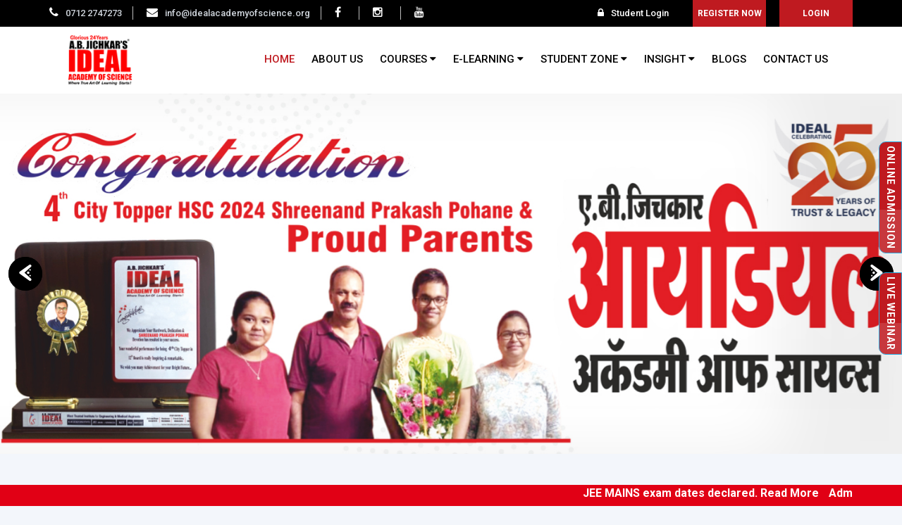

--- FILE ---
content_type: text/html; charset=UTF-8
request_url: https://idealacademyofscience.org/11th-12th-neet
body_size: 13710
content:
<!doctype html>
<html class="no-js" lang="">

<head>
<script async src="https://pagead2.googlesyndication.com/pagead/js/adsbygoogle.js?client=ca-pub-4623860467751137"
     crossorigin="anonymous"></script>

<script async src="https://pagead2.googlesyndication.com/pagead/js/adsbygoogle.js?client=ca-pub-4539215906381635"
     crossorigin="anonymous"></script>

<script async src="https://pagead2.googlesyndication.com/pagead/js/adsbygoogle.js?client=ca-pub-4317970545053971"
     crossorigin="anonymous"></script>

<script async src="https://pagead2.googlesyndication.com/pagead/js/adsbygoogle.js?client=ca-pub-7959804632830335"
     crossorigin="anonymous"></script>

<script async src="https://pagead2.googlesyndication.com/pagead/js/adsbygoogle.js?client=ca-pub-4338614966431076"
     crossorigin="anonymous"></script>
    <meta charset="utf-8">
    <meta http-equiv="x-ua-compatible" content="ie=edge">
    <!-- Global site tag (gtag.js) - Google Analytics -->
<script async src="https://www.googletagmanager.com/gtag/js?id=G-55H1QB1W7T"></script>
<script>
  window.dataLayer = window.dataLayer || [];
  function gtag(){dataLayer.push(arguments);}
  gtag('js', new Date());

  gtag('config', 'G-55H1QB1W7T');
</script>    <title>JEE NEET Coaching  |12th science coaching  | Ideal Academy</title>
    <meta name="description" content="Ideal Academy Of Science is India's best Coaching for IIT JEE & NEET,MHT-CET and 11th , 12th science coaching in Nagpur.">
    <meta name="keyword" content="Ideal academy of science, JEE main best coaching in Nagpur, JEE coaching class in Nagpur, IIT coaching class in Nagpur, coaching for iit jee in Nagpur, best coaching for IIT JEE in Nagpur, coaching for NEET in Nagpur, classes for NEET in Nagpur, NEET exam classes in Nagpur, NEET best coaching institute in Nagpur, MHT-CET classes in Nagpur, 11th , 12th science classes in Nagpur, 11th , 12th science test series, 11th , 12th science coaching in nagpur.">
    <!--<meta name="viewport" content="width=device-width, initial-scale=1">-->
    <!--<meta name="robots" content="index, follow" />-->
    <!--<meta name="revisit-after" content="1 day">-->
    <!--<meta name="language" content="English">-->
    
    <meta property="og:image" content="https://idealacademyofscience.org/img/IDEAL%20NEW%20LOGO.png" />
    <meta property="og:url" content="https://idealacademyofscience.org/" />
    <meta property="og:title" content="JEE NEET Coaching  |12th science coaching  | Ideal Academy" />
    <meta property="og:type" content="website">
    <meta property="og:description" content="Ideal Academy Of Science is India's best Coaching for IIT JEE & NEET,MHT-CET and 11th , 12th science coaching in Nagpur.">
    
    <link rel="canonical" href="https://idealacademyofscience.org/"/>
    <!-- Favicon -->
    <link rel="shortcut icon" type="image/x-icon" href="img/favicon.png" alt="IDEAL ACADEMY OF SCIENCE" title="IDEAL ACADEMY OF SCIENCE">
    <!-- Normalize CSS -->
    <link rel="stylesheet" href="css/normalize.css">
    <!-- Main CSS -->
    <link rel="stylesheet" href="css/main.css">
    <!-- Bootstrap CSS -->
    <link rel="stylesheet" href="css/bootstrap.min.css">
    <!-- Animate CSS -->
    <link rel="stylesheet" href="css/animate.min.css">
    <!-- Font-awesome CSS-->
    <link rel="stylesheet" href="css/font-awesome.min.css">
    <!-- Owl Caousel CSS -->
    <link rel="stylesheet" href="vendor/OwlCarousel/owl.carousel.min.css">
    <link rel="stylesheet" href="vendor/OwlCarousel/owl.theme.default.min.css">
    <!-- Main Menu CSS -->
    <link rel="stylesheet" href="css/meanmenu.min.css">
    <!-- Start WOWSlider.com HEAD section -->
    <link rel="stylesheet" type="text/css" href="engine1/style.css" />
    <script type="text/javascript" src="engine1/jquery.js"></script>
    <!-- End WOWSlider.com HEAD section -->

    <!-- nivo slider CSS -->
    <link rel="stylesheet" href="vendor/slider/css/nivo-slider.css" type="text/css" />
    <link rel="stylesheet" href="vendor/slider/css/preview.css" type="text/css" media="screen" />
    <!-- Datetime Picker Style CSS -->
    <link rel="stylesheet" href="css/jquery.datetimepicker.css">
    <!-- Magic popup CSS -->
    <link rel="stylesheet" href="css/magnific-popup.css">
    <!-- Switch Style CSS -->
    <link rel="stylesheet" href="css/hover-min.css">
    <!-- ReImageGrid CSS -->
    <link rel="stylesheet" href="css/reImageGrid.css">
	<link rel="stylesheet" href="css/button-css.css">
    <!-- Custom CSS -->
    <link rel="stylesheet" href="style.css">
    <!-- Modernizr Js -->
    <script src="js/modernizr-2.8.3.min.js"></script>
	<!-- FOR GALLERY -->
    <script src="js/jquery-2.2.4.min.js" type="text/javascript"></script>
    <link rel="stylesheet" href="https://cdnjs.cloudflare.com/ajax/libs/fancybox/3.3.5/jquery.fancybox.min.css" />
    <script src="https://cdnjs.cloudflare.com/ajax/libs/fancybox/3.3.5/jquery.fancybox.min.js"></script>
    <!-- /FOR GALLERY -->
    <Style>
        span {
            color: #bf1a20;
        }
    </Style>
</head>

<body>
    
    <!-- Main Body Area Start Here -->
    <div id="wrapper">
        <!-- Header Area Start Here -->
          <style>
    .header2-area .stick {
    background: #fff;
}
</style>
<header>
            <div id="header2" class="header2-area">
                <div class="header-top-area">
                    <div class="container">
                        <div class="row">
                            <div class="col-lg-6 col-md-6 col-sm-6 col-xs-12">
                                <div class="header-top-left">
                                    <ul>
                                        <li><i class="fa fa-phone" aria-hidden="true"></i><a href="tel:0712274 7273">0712 2747273</a></li>
                                        <li><i class="fa fa-envelope" aria-hidden="true"></i><a href="mailto:info@idealacademyofscience.org">info@idealacademyofscience.org</a></li>
                                        <li><a href="https://www.facebook.com/idealacademyofsciencengp/" target="_blank"><i class="fa fa-facebook" aria-hidden="true"></i>
                                            </a>
                                        </li>
                                        <li><a href="https://www.instagram.com/idealacademyofscience" target="_blank"><i class="fa fa-instagram" aria-hidden="true"></i>
                                            </a>
                                        </li>
                                        <li><a href="https://www.youtube.com/@idealacademyofscience" target="blank"><i class="fa fa-youtube" aria-hidden="true"></i>
                                            </a>
                                        </li>
                                    </ul>
                                </div>
                            </div>
                            <div class="col-lg-6 col-md-6 col-sm-6 col-xs-12">
                                <div class="header-top-right">
                                    <ul>
                                        <li>
                                            <a class="login-btn-area" href="https://ias.classpro.in/people/sign_in" target="_blank"><i class="fa fa-lock" aria-hidden="true"></i>Student Login</a>

                                        </li>
                                        <li>
                                            <div class="apply-btn-area">
                                                <a href="register-now.php" class="apply-now-btn">Register Now</a>
                                            </div>
                                        </li>
										<li>
                                            <div class="apply-btn-area">
                                                <a href="login.php" class="apply-now-btn">login</a>
                                            </div>
                                        </li>
                                    </ul>
                                </div>
                            </div>
                        </div>
                    </div>
                </div>
                <div class="main-menu-area bg-textPrimary" id="sticker">
                    <div class="container">
                        <div class="row" style="margin:10px;">
                            <div class="col-lg-2 col-md-2 col-sm-3">
                                <div class="logo-area">
                                    <a href="index.php"><img class="img-responsive" src="img/IDEAL NEW LOGO.png" alt="IDEAL ACADEMY OF SCIENCE Logo" title="IDEAL ACADEMY OF SCIENCE Logo" width="60%"></a>
                                </div>
                            </div>
                            <div class="col-lg-10 col-md-10 col-sm-9">
                                <nav id="desktop-nav">
                                    <ul>
                                        <li class="active"><a href="index.php">HOME</a> </li>
                                        <li class=""><a href="about-us.php">ABOUT US</a> </li>
                                        <li class=""><a href="#">COURSES <i class="fa fa-caret-down" aria-hidden="true"></i></a>
                                            <ul>
                                                <li><a href="11th-12th-science.php">XI-XII Science (STATE / CBSE)</a></li>

                                                <li><a href="11th-12th-jee.php">XI + XII + JEE<br>(Mains / Advance)</a></li>
                                                <li><a href="11th-12th-neet.php">XI + XII + NEET<br>(Medical Entrance)</a></li>
                                                <li><a href="11th-12th-mhtcet.php">XI + XII + MHT-CET<br>(State-Board)</a></li>
                                                <li><a href="test-series-11th-12th.php">Test Series (XI + XII)</a></li>
                                            </ul>
                                        </li>

                                        <li class=""><a href="#">E-LEARNING <i class="fa fa-caret-down" aria-hidden="true"></i></a>
                                            <ul>
                                                <li><a href="e-tutors.php">E-Tutor</a></li>
                                                <li><a href="mock-test.php">Mock Test</a></li>

                                            </ul>
                                        </li>
                                        <li class=""><a href="#">STUDENT ZONE  <i class="fa fa-caret-down" aria-hidden="true"></i> </a>
											<ul>
                                                <li><a href="testimonials.php">Testimonials</a></li>
                                                <li><a href="news-events.php">News &amp; Events</a></li>
												<li><a href="https://idealacademyofscience.org/">Online Lectures</a></li>
                                            </ul>
                                        </li>
                                        
                                        <li class=""><a href="#">INSIGHT  <i class="fa fa-caret-down" aria-hidden="true"></i> </a>
											<ul>
                                                <li><a href="results.php">RESULT</a></li>
                                                <li><a href="gallery.php">GALLERY</a></li>
                                            </ul>
                                        </li>
                                        
                                        
                                        <li class=""><a href="https://abjichkarsidealacademyofscience.blogspot.com/" target="blank">BLOGS</a> </li>

                                        <li class=""><a href="contact-us.php">CONTACT US</a>
                                        </li>
										 <!--<li class=""><a href="login.php">Online Lectures</a>
                                        </li>-->
                                    </ul>
                                </nav>
                            </div>

                        </div>
                    </div>
                </div>
            </div>
            <!-- Mobile Menu Area Start -->
            <div class="mobile-menu-area">
                <div class="container">
                    <div class="row">
                        <div class="col-md-12">
                            <div class="mobile-menu">
                                <nav id="dropdown">
                                    <ul>
									    <li class=""><a href="login.php">Online Lectures</a>
                                        </li>
                                        <li class="active"><a href="index.php">HOME</a> </li>
                                        <li class=""><a href="about-us.php">ABOUT US</a> </li>
                                        <li class=""><a href="#">COURSES</a>
                                            <ul>
                                                <li><a href="11th-12th-science.php">XI-XII Science (STATE / CBSE)</a></li>

                                                <li><a href="11th-12th-jee.php">XI + XII + JEE<br>(Mains / Advance)</a></li>
                                                <li><a href="11th-12th-neet.php">XI + XII + NEET<br>(Medical Entrance)</a></li>
                                                <li><a href="11th-12th-mhtcet.php">XI + XII + MHT-CET<br>(State-Board)</a></li>
                                                <li><a href="test-series-11th-12th.php">Test Series (XI + XII)</a></li>
                                            </ul>
                                        </li>
                                        <li class=""><a href="#">E-LEARNING</a>
                                            <ul>
                                                <li><a href="e-tutors.php">E-Tutor</a></li>
                                                <li><a href="mock-test.php">Mock Test</a></li>
                                            </ul>
                                        </li>
                                        <li class=""><a href="#">STUDENT ZONE
										      <ul>
                                                <li><a href="testimonial.php">Testimonials</a></li>
                                                <li><a href="news-events.php">News &amp; Events</a></li>
												<li><a href="http://online.idealacademyofscience.com/">Online Lectures</a></li>
                                            </ul>
										</a>

                                        </li>
                                        <li class=""><a href="results.php">RESULT</a> </li>

                                        <li class=""><a href="contact-us.php">CONTACT US</a></li>
									    
                                    </ul>
                                </nav>
                            </div>
                        </div>
                    </div>
                </div>
            </div>
            <!-- Mobile Menu Area End -->
        </header>
        <div class="enq-fix-btn-wrp">
            <a href="admission-form-2025.php" class="enq-fix-btn enq_box">Online Admission</a>
        </div>
		<div class="enq-fix-btn-wrp2">
            <a href="webinar.php" class="enq-fix-btn enq_box">Live Webinar</a>
        </div>        <!-- Header Area End Here -->
        <!-- Start WOWSlider.com BODY section -->
		<div class="slider1-area overlay-default">
			<div class="bend niceties preview-1">
			<div id="wowslider-container1">
				<div class="ws_images">
					<ul>
						<li><img src="data1/images/star1.jpg" alt="IDEAL BANNER6" title="IDEAL BANNER1" id="wows1_0" /></li>
						<li><img src="data1/images/star2.jpg" alt="IDEAL BANNER6" title="IDEAL BANNER1" id="wows1_0" /></li>
						<li><img src="data1/images/1.jpg" alt="IDEAL BANNER6" title="IDEAL BANNER1" id="wows1_0" /></li>
						<li><img src="data1/images/2.jpg" alt="IDEAL BANNER6" title="IDEAL BANNER1" id="wows1_0" /></li>
						<li><img src="data1/images/3.jpg" alt="IDEAL BANNER6" title="IDEAL BANNER1" id="wows1_0" /></li>
					</ul>
				</div>				
				<div class="ws_shadow"></div>
			</div>
			</div>
		</div>
        <script type="text/javascript" src="engine1/wowslider.js"></script>
        <script type="text/javascript" src="engine1/script.js"></script>
        <!-- End WOWSlider.com BODY section -->
		<br><br>
		<section style="background-color:#E10015;">
        <div class="container">
            <marquee scrollamount="5" onmouseover="this.stop();" onmouseout="this.start();">
                <ul class="list-inline">
                    <li style="font-size: 16px;color:#b7040a;color:#fff;font-weight:bold;">
                        JEE MAINS exam dates declared. 
                        <a href="documents/JeeMains.pdf" target="_blank" style="font-size: 16px;color:#b7040a;color:#fff;font-weight:bold;"> Read More </a>                    </li>
                    <li style="font-size: 16px;color:#b7040a;color:#fff;font-weight:bold;">
                         Admission open for 2021-2023 JEE and NEET for more details 
                         <a href="http://idealacademyofscience.org/register-now.php" target="_blank" style="font-size: 16px;color:#b7040a;color:#fff;font-weight:bold;">Click Here</a> </li>
					 <li style="font-size: 16px;color:#b7040a;color:#fff;font-weight:bold;"> 
					 Admission open for 2021-2023 JEE and NEET for more detailsCareer Options After 10th Science, Arts & Commerce Webinar on 27th april
					 <a href="http://idealacademyofscience.org/register-now.php" target="_blank" style="font-size: 16px;color:#b7040a;color:#fff;font-weight:bold;">Click Here</a>|| </li>
                </ul>
            </marquee>
        </div>
    </section>
       
        <div class="about-page2-area">
            <div class="container">
                <div class="row about-page2-inner">
                    <div class="wow fadeInLeft" data-wow-duration="2s" data-wow-delay=".2s">
                        <div class="col-lg-6 col-md-6 col-sm-6 col-xs-12">
                            <h1 class="title-default-left title-bar-big-left-close" style="font-size:30px;">Welcome to<br><span>Ideal ACADEMY OF SCIENCE</span></h1>
                            <p class="text-justify">
                                Since its inception in 2002, IDEAL ACADEMY OF SCIENCE has seen nearly 1 lakh students pass through its portals successfully. But, what makes IDEAL ACADEMY OF SCIENCE extremely popular with students are its specialized courses. Courses at IDEAL ACADEMY OF SCIENCE are designed to meet the ever-demanding needs of the students which not only cover the syllabus of the Competitive and Scholastic exam but also prepare students with their 11th & 12th board exam syllabus.
                                IDEAL ACADEMY OF SCIENCE - a premier coaching institute for the preparation of <b> JEE (Main+Advanced), JEE (Main), Pre-Medical (NEET-UG) & 11<sup>th</sup> + 12<sup>th</sup> Science (State|CBSE)</b>.
                                At IDEAL ACADEMY OF SCIENCE, with its Pre-planned lectures from the most qualified and experienced faculty involving the best use of innovative modern techniques – audiovisual, PowerPoint presentations, etc.
                            </p>
                           
                            <div class="apply-btn-area">
                                <a href="about-us.php" class="apply-now-btn">Read More</a>
                            </div>
                        </div>
                    </div>
                    <div class="wow fadeInRight" data-wow-duration="2s" data-wow-delay=".2s">
                        <div class="col-lg-6 col-md-6 col-sm-6 col-xs-12">
                            <div class="video-area2 bg-common-style video-margin-top" style="background-image: url('img/about/3.jpg');">
													
                            </div>
                        </div>
                    </div>
                </div>
            </div>
        </div>
        <!-- About Page 2 Area End Here -->
        <!-- Courses 1 Area Start Here -->
        <div class="courses1-area">
            <div class="container">
                <div class="wow fadeInDown" data-wow-duration="2s" data-wow-delay=".2s">
                    <h5 style="font-size:30px;" class="title-default-left title-bar-big-left-close">POPULAR <span>COURSES</span></h5>
                </div>
            </div>
            <div class="container">
                <div class="rc-carousel" data-loop="true" data-items="4" data-margin="30" data-autoplay="true" data-autoplay-timeout="10000" data-smart-speed="2000" data-dots="false" data-nav="true" data-nav-speed="false" data-r-x-small="1" data-r-x-small-nav="true"
                    data-r-x-small-dots="false" data-r-x-medium="2" data-r-x-medium-nav="true" data-r-x-medium-dots="false" data-r-small="2" data-r-small-nav="true" data-r-small-dots="false" data-r-medium="4" data-r-medium-nav="true" data-r-medium-dots="false"
                    data-r-large="4" data-r-large-nav="true" data-r-large-dots="false">
                    <div class="courses-box1">
                        <div class="single-item-wrapper">
                            <div class="courses-img-wrapper hvr-bounce-to-bottom">
                                <img class="img-responsive lazy-load-img" src="img/favicon.png" data-src="img/course/xi-xii-science.jpg" alt="IDEAL ACADEMY OF SCIENCE" title="IDEAL ACADEMY OF SCIENCE">
                                <a href="11th-12th-science.php"><i class="fa fa-link" aria-hidden="true"></i></a>
                            </div>
                            <div class="courses-content-wrapper text-center">
                                <h3 class="item-title"><a href="#">XI - XII SCIENCE (CBSE/STATE)</a></h3>
                                <p class="item-content">ELIGIBILITY : Students moving from class X<sup>th</sup> to XI<sup>th</sup></p>
                                <p class="item-content">2 Years<span> Course</span></p>
								<a href="11th-12th-science.php" class="apply-now-btn">Read More</a>
								
                            </div>
                        </div>
                    </div>
                    <div class="courses-box1">
                        <div class="single-item-wrapper">
                            <div class="courses-img-wrapper hvr-bounce-to-bottom">
                                <img class="img-responsive lazy-load-img" src="img/favicon.png" data-src="img/course/xi-xii-jee.jpg" alt="courses" title="courses">
                                <a href="11th-12th-jee.php"><i class="fa fa-link" aria-hidden="true"></i></a>
                            </div>
                            <div class="courses-content-wrapper text-center">
                                <h3 class="item-title"><a href="#"> XI + XII + JEE (MAINS / ADVANCED)</a></h3>
                                <p class="item-content">ELIGIBILITY : Students moving from class X<sup>th</sup> to XI<sup>th</sup></p>
                                <p class="item-content">2 Years <span> Course</span> </p>
								<a href="11th-12th-jee.php" class="apply-now-btn">Read More</a>
								<!-- <ul class="courses-info">
                                    <li>2 Years
                                        <span> Course</span></li>
                                    <li>
                                        <div class="apply-btn-area">
                                            <a href="#" class="apply-now-btn">Read More</a>
                                        </div>
                                    </li>
                                </ul> -->
                            </div>
                        </div>
                    </div>
                    <div class="courses-box1">
                        <div class="single-item-wrapper">
                            <div class="courses-img-wrapper hvr-bounce-to-bottom">
                                <img class="img-responsive lazy-load-img" alt="IDEAL ACADEMY OF SCIENCE" title="IDEAL ACADEMY OF SCIENCE" src="img/favicon.png" data-src="img/course/xi-xii-mhtcet.jpg" >
                                <a href="11th-12th-neet.php"><i class="fa fa-link" aria-hidden="true"></i></a>
                            </div>
                            <div class="courses-content-wrapper text-center">
                                <h3 class="item-title"><a href="#">XI + XII + MHT-CET (STATE BOARD)</a></h3>
                                <p class="item-content">ELIGIBILITY : Students moving from class X<sup>th</sup> to XI<sup>th</sup></p>
                                <p class="item-content">2 Years <span> Course</span></p>
								<a href="" class="apply-now-btn">Read More</a>
								<!-- <ul class="courses-info">
                                    <li>2 Years
                                        <span> Course</span></li>
                                    <li>
                                        <div class="apply-btn-area">
                                            <a href="11th-12th-neet.html" class="apply-now-btn">Read More</a>
                                        </div>
                                    </li>
                                </ul> -->
                            </div>
                        </div>
                    </div>
                    <div class="courses-box1">
                        <div class="single-item-wrapper">
                            <div class="courses-img-wrapper hvr-bounce-to-bottom">
                                <img class="img-responsive lazy-load-img" alt="IDEAL ACADEMY OF SCIENCE" title="IDEAL ACADEMY OF SCIENCE" src="img/favicon.png" data-src="img/course/xi-xii-neet.jpg" alt="courses">
                                <a href="11th-12th-neet.php"><i class="fa fa-link" aria-hidden="true"></i></a>
                            </div>
                            <div class="courses-content-wrapper text-center">
                                <h3 class="item-title"><a href="#"> XI + XII + NEET (MEDICAL ENTRANCE) </a></h3>
                                <p class="item-content">ELIGIBILITY : Students moving from class X<sup>th</sup> to XI<sup>th</sup></p>
                                <p class="item-content">2 Years <span> Course</span></p>
								<a href="11th-12th-neet.php" class="apply-now-btn">Read More</a>
								
                            </div>
                        </div>
                    </div>
                    <div class="courses-box1">
                        <div class="single-item-wrapper">
                            <div class="courses-img-wrapper hvr-bounce-to-bottom">
                                <img class="img-responsive lazy-load-img" src="img/favicon.png" data-src="img/course/xi-xii-test-series.jpg" >
                                <a href="test-series-11th-12th.php"><i class="fa fa-link" aria-hidden="true"></i></a>
                            </div>
                            <div class="courses-content-wrapper text-center">
                                <h3 class="item-title"><a href="#"> TEST SERIES for XI-XII SCIENCE(CBSE/STATE)</a></h3>
                                <p class="item-content">ELIGIBILITY : XII<sup>th</sup> Appeared Students</p>
								<p class="item-content">6 Months <span> Course</span></p>
								<a href="test-series-11th-12th.php" class="apply-now-btn">Read More</a>
                                
                            </div>
                        </div>
                    </div>

                </div>
            </div>
        </div>
        
        <!-- Video Area Start Here -->
        <div class="wow zoomIn" data-wow-duration="2s" data-wow-delay=".2s">
            <div class="video-area overlay-video bg-common-style" style="background-image: url('img/banner/1.jpg');">
                <div class="container">
                    <div class="video-content">
                        <h2 class="video-title">Watch Our Journey</h2>
                        <p class="video-sub-title">We are also confident of justifying the faith that
                            <br>the students have in the coaching at IDEAL ACADEMY OF SCIENCE.</p>
                        <a class="play-btn popup-youtube wow bounceInUp" data-wow-duration="2s" data-wow-delay=".1s" href="https://www.youtube.com/watch?v=nseGfYZB6oY"><i class="fa fa-play" aria-hidden="true"></i></a>
                    </div>
                </div>
            </div>
        </div>
        <!-- Video Area End Here -->
        <!-- News and Event Area Start Here -->
        <div class="news-event-area">
            <div class="container">
                <div class="row">
                    <div class="col-lg-6 col-md-6 col-sm-6 col-xs-12 news-inner-area">
                        <div class="wow fadeInDown" data-wow-duration="2s" data-wow-delay=".2s">
                            <h4 style="font-size:30px;" class="title-default-left title-bar-big-left-close">Latest <span>News</span> </h4>
                        </div>
                        <ul class="news-wrapper">
						    <li>
                                <div class="news-img-holder">
                                    <a href="#"><img alt="IDEAL ACADEMY OF SCIENCE" title="IDEAL ACADEMY OF SCIENCE" src="img/favicon.png" data-src="img/news/1.jpg" class="img-responsive lazy-load-img" ></a>
                                </div>
                                <div class="news-content-holder">
                                    <h3><a href="Admission Open"></a></h3>
                                    <div class="post-date"> Admission open for 2021-2023 JEE and NEET </div>
                                    <p> for more details <a href="http://idealacademyofscience.org/register-now.php" target="_blank">Click Here</a></p>
                                </div>
                            </li>
							<li>
                                <div class="news-img-holder">
                                    <a href="#"><img alt="IDEAL ACADEMY OF SCIENCE" title="IDEAL ACADEMY OF SCIENCE" src="img/favicon.png" data-src="img/news/2.jpg" class="img-responsive lazy-load-img" ></a>
                                </div>
                                <div class="news-content-holder">
                                    <h3><a href="Webinar"></a></h3>
                                    <div class="post-date">Career Options After 10th Science, Arts & Commerce
Webinar on 27th april</div>
                                    <p> for more details <a href="http://idealacademyofscience.org/register-now.php" target="_blank">Click Here</a></p>
                                </div>
                            </li>
                           
                        </ul>
                        <div class="news-btn-holder">
                            <a href="#" class="view-all-accent-btn">View All</a>
                        </div>
                    </div>
                    <div class="col-lg-6 col-md-6 col-sm-6 col-xs-12 event-inner-area">
                        <div class="wow fadeInDown" data-wow-duration="2s" data-wow-delay=".2s">
                            <h4 style="font-size:30px;" class="title-default-left title-bar-big-left-close">Upcoming <span> Batches</span></h4>
                        </div>
                        <ul class="event-wrapper">
                            <li class="wow bounceInUp" data-wow-duration="2s" data-wow-delay=".1s">
                                <div class="event-calender-wrapper">
                                    <div class="event-calender-holder">
                                        <h3>15 </h3>
                                        <p>April</p>
                                        <span>2024</span>
                                    </div>
                                </div>
                                <div class="event-content-holder">
                                    <h3><a href="#">2 Years Program Commencement</a></h3>
                                    <!--<p style="font-size:15px;">Online Lectures</p>-->
									
                                    <!-- <ul>
                                        <li>04:00 PM - 06:00 PM</li>
                                        <li>Australia , Melborn</li>
                                    </ul>  -->
                                </div>
                            </li>
                            <li class="wow bounceInUp" data-wow-duration="2s" data-wow-delay=".3s">
                                <div class="event-calender-wrapper">
                                    <div class="event-calender-holder">
                                        <h3>15 </h3>
                                        <p>April</p>
                                        <span>2024</span>
                                    </div>
                                </div>
                                <div class="event-content-holder">
                                    <h3><a href="#">2 Years Program Commencement</a></h3>
                                    <!--<p style="font-size:15px;">Online Lectures</p>                                 -->
                                </div>
                            </li>
                        </ul>
                        <div class="event-btn-holder">
						     <a href="#" class="view-all-primary-btn">View All</a>
                        </div>
                    </div>
                </div>
            </div>
        </div>
        <!-- News and Event Area End Here -->
        <!-- Counter Area Start Here -->
        <div class="counter-area bg-primary-deep" style="background-image: url('img/banner/4.jpg');">
            <div class="container">
                <div class="row">
                    <div class="col-lg-6 col-md-6 col-sm-6 col-xs-12 counter1-box wow fadeInUp" data-wow-duration=".5s" data-wow-delay=".20s">
                        <h2 class="about-counter title-bar-counter" data-num="117">117</h2>
                        <p>CERTIFIED TEACHERS</p>
                    </div>
                    <div class="col-lg-6 col-md-6 col-sm-6 col-xs-12 counter1-box wow fadeInUp" data-wow-duration=".5s" data-wow-delay=".40s">
                        <h2 class="about-counter title-bar-counter" data-num="12456">12456</h2>
                        <p>BATCH COMPLETED</p>
                    </div>
                    <div class="col-lg-6 col-md-6 col-sm-6 col-xs-12 counter1-box wow fadeInUp" data-wow-duration=".5s" data-wow-delay=".60s">
                        <h2 class="about-counter title-bar-counter" data-num="220234">220234</h2>
                        <p>STUDENTS ENROLLED</p>
                    </div>
                    <div class="col-lg-6 col-md-6 col-sm-6 col-xs-12 counter1-box wow fadeInUp" data-wow-duration=".5s" data-wow-delay=".80s">
                        <h2 class="about-counter title-bar-counter" data-num="100">100</h2>
                        <p> PASSED PERCENT</p>
                    </div>
                </div>
            </div>
        </div><br>
        <!-- Counter Area End Here -->
		
		<!-- Counter Area Start Here -->
        <div class="counter-area bg-primary-deep">
            <div class="container">
                <div class="row">
                   					<div class="col-sm-3">
						<a href="img/gallery/home-gallery/1.png" data-fancybox="images" data-caption="e-gallery/1">
							<img src="img/gallery/home-gallery/1.png" title="e-gallery/1" alt="e-gallery/1" width="100%" style="margin:2px;"/>
							<div class="mb-10">
							<p style="font-size:16px;"></p>
							</div>
						</a>
					</div>
										<div class="col-sm-3">
						<a href="img/gallery/home-gallery/10.png" data-fancybox="images" data-caption="e-gallery/10">
							<img src="img/gallery/home-gallery/10.png" title="e-gallery/10" alt="e-gallery/10" width="100%" style="margin:2px;"/>
							<div class="mb-10">
							<p style="font-size:16px;"></p>
							</div>
						</a>
					</div>
										<div class="col-sm-3">
						<a href="img/gallery/home-gallery/13.png" data-fancybox="images" data-caption="e-gallery/13">
							<img src="img/gallery/home-gallery/13.png" title="e-gallery/13" alt="e-gallery/13" width="100%" style="margin:2px;"/>
							<div class="mb-10">
							<p style="font-size:16px;"></p>
							</div>
						</a>
					</div>
										<div class="col-sm-3">
						<a href="img/gallery/home-gallery/20.png" data-fancybox="images" data-caption="e-gallery/20">
							<img src="img/gallery/home-gallery/20.png" title="e-gallery/20" alt="e-gallery/20" width="100%" style="margin:2px;"/>
							<div class="mb-10">
							<p style="font-size:16px;"></p>
							</div>
						</a>
					</div>
										<div class="col-sm-3">
						<a href="img/gallery/home-gallery/21.png" data-fancybox="images" data-caption="e-gallery/21">
							<img src="img/gallery/home-gallery/21.png" title="e-gallery/21" alt="e-gallery/21" width="100%" style="margin:2px;"/>
							<div class="mb-10">
							<p style="font-size:16px;"></p>
							</div>
						</a>
					</div>
										<div class="col-sm-3">
						<a href="img/gallery/home-gallery/26.png" data-fancybox="images" data-caption="e-gallery/26">
							<img src="img/gallery/home-gallery/26.png" title="e-gallery/26" alt="e-gallery/26" width="100%" style="margin:2px;"/>
							<div class="mb-10">
							<p style="font-size:16px;"></p>
							</div>
						</a>
					</div>
										<div class="col-sm-3">
						<a href="img/gallery/home-gallery/29.png" data-fancybox="images" data-caption="e-gallery/29">
							<img src="img/gallery/home-gallery/29.png" title="e-gallery/29" alt="e-gallery/29" width="100%" style="margin:2px;"/>
							<div class="mb-10">
							<p style="font-size:16px;"></p>
							</div>
						</a>
					</div>
										<div class="col-sm-3">
						<a href="img/gallery/home-gallery/5.png" data-fancybox="images" data-caption="e-gallery/5">
							<img src="img/gallery/home-gallery/5.png" title="e-gallery/5" alt="e-gallery/5" width="100%" style="margin:2px;"/>
							<div class="mb-10">
							<p style="font-size:16px;"></p>
							</div>
						</a>
					</div>
					                   
                    
                </div>
            </div>
        </div><br>
        <!-- Counter Area End Here -->
		
        <!-- Students Join 2 Area Start Here -->
        <div class="wow zoomIn" data-wow-duration="2s" data-wow-delay=".2s">
            <div class="students-join2-area">
                <div class="container">
                    <h2 class="title-default-left title-bar-big-left-close" style="color: #fff;">Our <span style="color: black;">Alumnus</span></h2>
                </div>
                <div class="container">
                    <div class="students-join2-wrapper">
                        <div class="students-join2-left">
                            <div id="ri-grid" class="author-banner-bg ri-grid header text-center">
                                <ul class="ri-grid-list">
                                    <li>
                                        <img alt="IDEAL ACADEMY OF SCIENCE" title="IDEAL ACADEMY OF SCIENCE" src="img/testimonials/antarakale.jpg" >
                                    </li>
                                    <li>
                                        <img alt="IDEAL ACADEMY OF SCIENCE" title="IDEAL ACADEMY OF SCIENCE" src="img/testimonials/anupkadwe.jpg" >
                                    </li>
                                    <li>
                                        <img alt="IDEAL ACADEMY OF SCIENCE" title="IDEAL ACADEMY OF SCIENCE" src="img/testimonials/anuradhagupta.jpg" >
                                    </li>
                                    <li>
                                        <img alt="IDEAL ACADEMY OF SCIENCE" title="IDEAL ACADEMY OF SCIENCE" src="img/testimonials/harshalgabhane.jpg" >
                                    </li>
                                    <li>
                                        <img alt="IDEAL ACADEMY OF SCIENCE" title="IDEAL ACADEMY OF SCIENCE" src="img/testimonials/shubhamdabre.jpg" >
                                    </li>
                                    <li>
                                        <img alt="IDEAL ACADEMY OF SCIENCE" title="IDEAL ACADEMY OF SCIENCE" src="img/testimonials/vinitkadwe.jpg" >
                                    </li>
                                    <li>
                                        <img alt="IDEAL ACADEMY OF SCIENCE" title="IDEAL ACADEMY OF SCIENCE" src="img/testimonials/antarakale.jpg" >
                                    </li>
                                    <li>
                                        <img alt="IDEAL ACADEMY OF SCIENCE" title="IDEAL ACADEMY OF SCIENCE" src="img/testimonials/anupkadwe.jpg" >
                                    </li>
                                    <li>
                                        <img alt="IDEAL ACADEMY OF SCIENCE" title="IDEAL ACADEMY OF SCIENCE" src="img/testimonials/antarakale.jpg" >
                                    </li>
                                    <li>
                                        <img alt="IDEAL ACADEMY OF SCIENCE" title="IDEAL ACADEMY OF SCIENCE" src="img/testimonials/anupkadwe.jpg" >
                                    </li>
                                    <li>
                                        <img alt="IDEAL ACADEMY OF SCIENCE" title="IDEAL ACADEMY OF SCIENCE" src="img/testimonials/anuradhagupta.jpg" >
                                    </li>
                                    <li>
                                        <img alt="IDEAL ACADEMY OF SCIENCE" title="IDEAL ACADEMY OF SCIENCE" src="img/testimonials/harshalgabhane.jpg" >
                                    </li>
                                    <li>
                                        <img alt="IDEAL ACADEMY OF SCIENCE" title="IDEAL ACADEMY OF SCIENCE" src="img/testimonials/shubhamdabre.jpg" >
                                    </li>
                                    <li>
                                        <img alt="IDEAL ACADEMY OF SCIENCE" title="IDEAL ACADEMY OF SCIENCE" src="img/testimonials/vinitkadwe.jpg" >
                                    </li>
                                    <li>
                                        <img alt="IDEAL ACADEMY OF SCIENCE" title="IDEAL ACADEMY OF SCIENCE" src="img/testimonials/antarakale.jpg" >
                                    </li>
                                    <li>
                                        <img alt="IDEAL ACADEMY OF SCIENCE" title="IDEAL ACADEMY OF SCIENCE" src="img/testimonials/anupkadwe.jpg" >
                                    </li>

                                    <li>
                                        <img alt="IDEAL ACADEMY OF SCIENCE" title="IDEAL ACADEMY OF SCIENCE" src="img/testimonials/antarakale.jpg" >
                                    </li>
                                    <li>
                                        <img alt="IDEAL ACADEMY OF SCIENCE" title="IDEAL ACADEMY OF SCIENCE" src="img/testimonials/anupkadwe.jpg" >
                                    </li>
                                    <li>
                                        <img alt="IDEAL ACADEMY OF SCIENCE" title="IDEAL ACADEMY OF SCIENCE" src="img/testimonials/anuradhagupta.jpg" >
                                    </li>
                                    <li>
                                        <img alt="IDEAL ACADEMY OF SCIENCE" title="IDEAL ACADEMY OF SCIENCE" src="img/testimonials/harshalgabhane.jpg" >
                                    </li>
                                    <li>
                                        <img alt="IDEAL ACADEMY OF SCIENCE" title="IDEAL ACADEMY OF SCIENCE" src="img/testimonials/shubhamdabre.jpg" >
                                    </li>
                                    <li>
                                        <img alt="IDEAL ACADEMY OF SCIENCE" title="IDEAL ACADEMY OF SCIENCE" src="img/testimonials/vinitkadwe.jpg" >
                                    </li>
                                    <li>
                                        <img alt="IDEAL ACADEMY OF SCIENCE" title="IDEAL ACADEMY OF SCIENCE" src="img/testimonials/antarakale.jpg" >
                                    </li>
                                    <li>
                                        <img alt="IDEAL ACADEMY OF SCIENCE" title="IDEAL ACADEMY OF SCIENCE" src="img/testimonials/anupkadwe.jpg" >
                                    </li>
                                    <li>
                                        <img alt="IDEAL ACADEMY OF SCIENCE" title="IDEAL ACADEMY OF SCIENCE" src="img/testimonials/antarakale.jpg" >
                                    </li>
                                    <li>
                                        <img alt="IDEAL ACADEMY OF SCIENCE" title="IDEAL ACADEMY OF SCIENCE" src="img/testimonials/anupkadwe.jpg" >
                                    </li>
                                    <li>
                                        <img alt="IDEAL ACADEMY OF SCIENCE" title="IDEAL ACADEMY OF SCIENCE" src="img/testimonials/anuradhagupta.jpg" >
                                    </li>
                                    <li>
                                        <img alt="IDEAL ACADEMY OF SCIENCE" title="IDEAL ACADEMY OF SCIENCE" src="img/testimonials/harshalgabhane.jpg" >
                                    </li>
                                    <li>
                                        <img alt="IDEAL ACADEMY OF SCIENCE" title="IDEAL ACADEMY OF SCIENCE" src="img/testimonials/shubhamdabre.jpg" >
                                    </li>
                                    <li>
                                        <img alt="IDEAL ACADEMY OF SCIENCE" title="IDEAL ACADEMY OF SCIENCE" src="img/testimonials/vinitkadwe.jpg" >
                                    </li>
                                    <li>
                                        <img alt="IDEAL ACADEMY OF SCIENCE" title="IDEAL ACADEMY OF SCIENCE" src="img/testimonials/antarakale.jpg" >
                                    </li>
                                    <li>
                                        <img alt="IDEAL ACADEMY OF SCIENCE" title="IDEAL ACADEMY OF SCIENCE" src="img/testimonials/anupkadwe.jpg" >
                                    </li>
                                </ul>
                            </div>
                        </div>
                        <div class="students-join2-right">
                            <div>
                                <h2>Successful <span>2 Lakh</span> Students.</h2>
                                <a href="#" class="join-now-primary-btn">See More</a>
                            </div>
                        </div>
                    </div>
                </div>
            </div>
        </div>
        <!-- Students Join 2 Area End Here -->
        <br>
        <!-- Students Say Area Start Here -->
        <div class="students-say-area" style="background: url(img/bg/718.jpg);">
            <div class="container">
                <div class="wow fadeInDown" data-wow-duration="2s" data-wow-delay=".2s">
                    <h2 class="title-default-center" style="color: #fff;">WHAT <span>OUR STUDENTS </span>SAY</h2>
                </div>
                <div class="rc-carousel" data-loop="true" data-items="2" data-margin="30" data-autoplay="true" data-autoplay-timeout="10000" data-smart-speed="2000" data-dots="true" data-nav="false" data-nav-speed="false" data-r-x-small="1" data-r-x-small-nav="false"
                    data-r-x-small-dots="true" data-r-x-medium="2" data-r-x-medium-nav="false" data-r-x-medium-dots="true" data-r-small="2" data-r-small-nav="false" data-r-small-dots="true" data-r-medium="2" data-r-medium-nav="false" data-r-medium-dots="true"
                    data-r-large="2" data-r-large-nav="false" data-r-large-dots="true">
                    <div style="border: 1px solid gray;">
                        <div class="single-item img-full" style="margin: 10px;">
                           
                            <iframe width="100%" height="315" alt="IDEAL ACADEMY OF SCIENCE" title="IDEAL ACADEMY OF SCIENCE" src="https://www.youtube.com/embed/PFCyMeL4D-I" frameborder="0" allow="accelerometer; autoplay; encrypted-media; gyroscope; picture-in-picture" allowfullscreen></iframe>
                           
                        </div>
                    </div>
                    <div style="border: 1px solid gray;">
                        <div class="single-item img-full" style="margin: 10px;">
                           
                            <iframe width="100%" height="315" alt="IDEAL ACADEMY OF SCIENCE" title="IDEAL ACADEMY OF SCIENCE" src="https://www.youtube.com/embed/faNbeRxaAF4" frameborder="0" allow="accelerometer; autoplay; encrypted-media; gyroscope; picture-in-picture" allowfullscreen></iframe>
                            
                        </div>
                    </div>
					<div style="border: 1px solid gray;">
                        <div class="single-item img-full" style="margin: 10px;">
                           
                            <iframe width="100%" height="315" alt="IDEAL ACADEMY OF SCIENCE" title="IDEAL ACADEMY OF SCIENCE" alt="IDEAL ACADEMY OF SCIENCE" title="IDEAL ACADEMY OF SCIENCE" src="https://www.youtube.com/embed/I3VqDzekmt0" frameborder="0" allow="accelerometer; autoplay; encrypted-media; gyroscope; picture-in-picture" allowfullscreen></iframe>
                            
                        </div>
                    </div>
                  
                </div>
               
                <div class="rc-carousel" data-loop="true" data-items="2" data-margin="30" data-autoplay="true" data-autoplay-timeout="10000" data-smart-speed="2000" data-dots="true" data-nav="false" data-nav-speed="false" data-r-x-small="1" data-r-x-small-nav="false"
                    data-r-x-small-dots="true" data-r-x-medium="2" data-r-x-medium-nav="false" data-r-x-medium-dots="true" data-r-small="2" data-r-small-nav="false" data-r-small-dots="true" data-r-medium="2" data-r-medium-nav="false" data-r-medium-dots="true"
                    data-r-large="2" data-r-large-nav="false" data-r-large-dots="true">
                    <div style="border: 1px solid gray;">
                        <div class="single-item" style="margin: 10px;">
                            <div class="single-item-wrapper">
                                <div class="profile-img-wrapper">
                                    <a href="#" class="profile-img"><img class="profile-img-responsive img-circle lazy-load-img" alt="IDEAL ACADEMY OF SCIENCE" title="IDEAL ACADEMY OF SCIENCE" src="img/favicon.png" data-src="img/testimonials/antarakale.jpg" ></a>
                                </div>
                                <div class="tlp-tm-content-wrapper">
                                    <h3 class="item-title"><a href="#">Antara Kale</a></h3>
                                    <span class="item-designation">@Student</span>
                                    <ul class="rating-wrapper">
                                        <li><i class="fa fa-star" aria-hidden="true"></i></li>
                                        <li><i class="fa fa-star" aria-hidden="true"></i></li>
                                        <li><i class="fa fa-star" aria-hidden="true"></i></li>
                                        <li><i class="fa fa-star" aria-hidden="true"></i></li>
                                        <li><i class="fa fa-star" aria-hidden="true"></i></li>
                                    </ul>
                                    <div class="item-content text-justify">The faculty member have helped me whenever I required their help. The support that they provided was fabulous. The staff of <span>IDEAL ACADEMY OF SCIENCE</span> is very much experienced and result oriented. </div>
                                </div>
                            </div>
                        </div>
                    </div>
                    <div style="border: 1px solid gray;">
                        <div class="single-item" style="margin: 10px;">
                            <div class="single-item-wrapper">
                                <div class="profile-img-wrapper">
                                    <a href="#" class="profile-img"><img class="profile-img-responsive img-circle lazy-load-img" alt="IDEAL ACADEMY OF SCIENCE" title="IDEAL ACADEMY OF SCIENCE" src="img/favicon.png" data-src="img/testimonials/anupkadwe.jpg" ></a>
                                </div>
                                <div class="tlp-tm-content-wrapper">
                                    <h3 class="item-title"><a href="#">Anup Kadwe</a></h3>
                                    <span class="item-designation">@Student</span>
                                    <ul class="rating-wrapper">
                                        <li><i class="fa fa-star" aria-hidden="true"></i></li>
                                        <li><i class="fa fa-star" aria-hidden="true"></i></li>
                                        <li><i class="fa fa-star" aria-hidden="true"></i></li>
                                        <li><i class="fa fa-star" aria-hidden="true"></i></li>
                                        <li><i class="fa fa-star" aria-hidden="true"></i></li>
                                    </ul>
                                    <div class="item-content text-justify">I am very grateful to be a part of <span>IDEAL ACADEMY OF SCIENCE</span>, the exquisite thrust it gave me to achieve my dream. It was only possible due to extravagant support of well professional teachers.</div>
                                </div>
                            </div>
                        </div>
                    </div>
                    <div style="border: 1px solid gray;">
                        <div class="single-item" style="margin: 10px;">
                            <div class="single-item-wrapper">
                                <div class="profile-img-wrapper">
                                    <a href="#" class="profile-img"><img class="profile-img-responsive img-circle lazy-load-img" alt="IDEAL ACADEMY OF SCIENCE" title="IDEAL ACADEMY OF SCIENCE" src="img/favicon.png" data-src="img/testimonials/harshalgabhane.jpg" ></a>
                                </div>
                                <div class="tlp-tm-content-wrapper">
                                    <h3 class="item-title"><a href="#">Harshal Gabhane</a></h3>
                                    <span class="item-designation">@Student</span>
                                    <ul class="rating-wrapper">
                                        <li><i class="fa fa-star" aria-hidden="true"></i></li>
                                        <li><i class="fa fa-star" aria-hidden="true"></i></li>
                                        <li><i class="fa fa-star" aria-hidden="true"></i></li>
                                        <li><i class="fa fa-star" aria-hidden="true"></i></li>
                                        <li><i class="fa fa-star" aria-hidden="true"></i></li>
                                    </ul>
                                    <div class="item-content text-justify"><span>IDEAL ACADEMY OF SCIENCE</span> are totally an innovative and resourceful initiative to bridge the gap between educational institutions and the real world.<br><br></div>
                                </div>
                            </div>
                        </div>
                    </div>
                    <div style="border: 1px solid gray;">
                        <div class="single-item" style="margin: 10px;">
                            <div class="single-item-wrapper">
                                <div class="profile-img-wrapper">
                                    <a href="#" class="profile-img"><img class="profile-img-responsive img-circle lazy-load-img" src="img/favicon.png" data-src="img/testimonials/anuradhagupta.jpg" alt="Testimonial" title="Testimonial"></a>
                                </div>
                                <div class="tlp-tm-content-wrapper">
                                    <h3 class="item-title"><a href="#">Anuradha Gupta</a></h3>
                                    <span class="item-designation">@Student</span>
                                    <ul class="rating-wrapper">
                                        <li><i class="fa fa-star" aria-hidden="true"></i></li>
                                        <li><i class="fa fa-star" aria-hidden="true"></i></li>
                                        <li><i class="fa fa-star" aria-hidden="true"></i></li>
                                        <li><i class="fa fa-star" aria-hidden="true"></i></li>
                                        <li><i class="fa fa-star" aria-hidden="true"></i></li>
                                    </ul>
                                    <div class="item-content text-justify"><span>IDEAL ACADEMY OF SCIENCE</span> is a great advantage in the present era of educational system. This is really a good institute. Faculties of this institute are very much talented which helps you to make a good
                                        career.
                                    </div>
                                </div>
                            </div>
                        </div>
                    </div>
                    <div style="border: 1px solid gray;">
                        <div class="single-item" style="margin: 10px;">
                            <div class="single-item-wrapper">
                                <div class="profile-img-wrapper">
                                    <a href="#" class="profile-img"><img class="profile-img-responsive img-circle lazy-load-img" alt="IDEAL ACADEMY OF SCIENCE" title="IDEAL ACADEMY OF SCIENCE" src="img/favicon.png" data-src="img/testimonials/shubhamdabre.jpg" ></a>
                                </div>
                                <div class="tlp-tm-content-wrapper">
                                    <h3 class="item-title"><a href="#">Shubham Dabre</a></h3>
                                    <span class="item-designation">@Student</span>
                                    <ul class="rating-wrapper">
                                        <li><i class="fa fa-star" aria-hidden="true"></i></li>
                                        <li><i class="fa fa-star" aria-hidden="true"></i></li>
                                        <li><i class="fa fa-star" aria-hidden="true"></i></li>
                                        <li><i class="fa fa-star" aria-hidden="true"></i></li>
                                        <li><i class="fa fa-star" aria-hidden="true"></i></li>
                                    </ul>
                                    <div class="item-content text-justify">I would like to thank all the teachers of <span>IDEAL ACADEMY OF SCIENCE</span> who helped me throughout my journey. They helped me by guiding me and clearing all my doubts.</div>
                                </div>
                            </div>
                        </div>
                    </div>
                    <div style="border: 1px solid gray;">
                        <div class="single-item" style="margin: 10px;">
                            <div class="single-item-wrapper">
                                <div class="profile-img-wrapper">
                                    <a href="#" class="profile-img"><img class="profile-img-responsive img-circle lazy-load-img" alt="IDEAL ACADEMY OF SCIENCE" title="IDEAL ACADEMY OF SCIENCE" src="img/favicon.png" data-src="img/testimonials/vinitkadwe.jpg" ></a>
                                </div>
                                <div class="tlp-tm-content-wrapper">
                                    <h3 class="item-title"><a href="#">Vinit Kadwe</a></h3>
                                    <span class="item-designation">@Student</span>
                                    <ul class="rating-wrapper">
                                        <li><i class="fa fa-star" aria-hidden="true"></i></li>
                                        <li><i class="fa fa-star" aria-hidden="true"></i></li>
                                        <li><i class="fa fa-star" aria-hidden="true"></i></li>
                                        <li><i class="fa fa-star" aria-hidden="true"></i></li>
                                        <li><i class="fa fa-star" aria-hidden="true"></i></li>
                                    </ul>
                                    <div class="item-content text-justify">Awesome faculty is fun loving. Their guidance is very useful in choosing best careers suiting the students . Its a new tuition center which will come out to be the best. </div>
                                </div>
                            </div>
                        </div>
                    </div>
                </div>
            </div>
        </div>
        <!-- Students Say Area End Here -->

        <!-- Courses Link Start Here -->
        <div class="wow fadeInDown" data-wow-duration="2s" data-wow-delay=".2s">
            <div style="padding:20px;">
                <div class="container">
                    <!-- <h3 class="sidebar-title">Popular Tags</h3> -->
                    <ul class="product-tags text-center">
                        <li><a href="#">11th + 12th Science</a></li>
                        <li><a href="#">Test Series for 11th + 12th Science</a></li>
                        <li><a href="#">11th + 12th + JEE (Mains + Advanced)</a></li>
                        <li><a href="#">11th + 12th + NEET (Medical Entrance)</a></li>
                        <li><a href="#">11th + 12th + MHT-CET (State)</a></li>
                    </ul>
                </div>
            </div>
        </div>
        <!-- Courses Link End Here -->
        <!-- Footer Area Start Here -->
		   <!-- Footer Area Start Here -->
        <div class="wow zoomIn" data-wow-duration="2s" data-wow-delay=".2s">
            <footer>
                <div class="footer-area-top">
                    <div class="container">
                        <div class="row">
                            <div class="col-lg-2 col-md-2 col-sm-6 col-xs-12">
                                <div class="footer-box">
                                    <h3 class="title-default-left title-bar-high">Menu</h3>
                                    <ul class="featured-links">
                                        <li>
                                            <ul>
                                                <li><a href="index.php">Home</a></li>
                                                <li><a href="about-us.php">About Us</a></li>
                                                <!--  <li><a href="#">Courses</a></li> -->
                                                <li><a href="mock-test.php">E-Learning </a></li>
                                                <li><a href="#">Student Zone </a></li>
                                                <li><a href="results.php">Result</a></li>
                                                <li><a href="contact-us.php">Contact Us</a></li>
                                            </ul>
                                        </li>
                                    </ul>
                                </div>
                            </div>


                            <div class="col-lg-4 col-md-4 col-sm-6 col-xs-12">
                                <div class="footer-box">
                                    <h3 class="title-default-left title-bar-high">Reach To Us</h3>
                                    <ul class="corporate-address">
                                        <li><i class="fa fa-map-marker" aria-hidden="true"></i>HEAD OFFICE : ASHIRWAD NAGAR</li>
                                        <li><i class="fa fa-map-marker" aria-hidden="true"></i>1014 Ashirwad Nagar, Near NIT Market, Nagpur </li>
                                     
                                        <li><i class="fa fa-phone" aria-hidden="true"></i>+91 - 9822227878 </li>
                                  
                                    </ul>
                                    <ul class="footer-social">
                                        <li><a href="https://www.facebook.com/idealacademyofsciencengp/" target="_blank"><i class="fa fa-facebook" aria-hidden="true"></i></a></li>
                                        <li><a href="https://www.instagram.com/idealacademyofscience" target="_blank"><i class="fa fa-instagram" aria-hidden="true"></i></a></li>
										<li><a href="https://www.youtube.com/@idealacademyofscience" target="_blank"><i class="fa fa-youtube" aria-hidden="true"></i></a></li>
                                     
                                    </ul>
                                </div>
                            </div>
                            <div class="col-lg-3 col-md-3 col-sm-6 col-xs-12">
                                <div class="footer-box">
                                    <h3 class="title-default-left title-bar-high">Branch Office</h3><br>
                                    <ul class="corporate-address">
                                        <li><i class="fa fa-map-marker" aria-hidden="true"></i>MANKAPUR</li>
                                        <li><i class="fa fa-phone" aria-hidden="true"></i> +91 - 7798670033 </li>
                                    </ul>
                                    <hr>
                                    <ul class="corporate-address">
                                        <li><i class="fa fa-map-marker" aria-hidden="true"></i>FRIENDS COLONY</li>
                                        <li><i class="fa fa-phone" aria-hidden="true"></i> +91 - 8806433833 </li>
                                    </ul>

                                </div>
                            </div>
                            <div class="col-lg-3 col-md-3 col-sm-6 col-xs-12">
                                <div class="footer-box">
                                    <h3 class="title-default-left title-bar-high">Branch Office</h3><br>
                                    <ul class="corporate-address">
                                        <li><i class="fa fa-map-marker" aria-hidden="true"></i>NANDANWAN</li>
                                        <li><i class="fa fa-phone" aria-hidden="true"></i> +91 - 9890063590 </li>
                                    </ul>
                                    <hr>
                                    <ul class="corporate-address">
                                        <li><i class="fa fa-map-marker" aria-hidden="true"></i>INDORA</li>
                                        <li><i class="fa fa-phone" aria-hidden="true"></i>+91 - 8888144791 </li>
                                    </ul>

                                </div>
                            </div>
                        </div>
                    </div>
                </div>
                <div class="footer-area-bottom">
                    <div class="container">
                        <div class="row">
                            <div class="text-center col-lg-12 col-md-12 col-sm-12 col-xs-12">
							   
                                <p>&copy; 2020 IDEAL ACADEMY OF SCIENCE. All Rights Reserved. &nbsp; </p>
                            </div>

                        </div>
                    </div>
                </div>
            </footer>
        </div>
        <!-- Footer Area End Here -->        <!-- Footer Area ends Here -->

        <div class="modal fade" id="myModal2" tabindex="-1" role="dialog" aria-labelledby="exampleModalLabel" aria-hidden="true">
              <div class="modal-dialog" role="document">
                <div class="modal-content">
                  <div class="modal-header">
                    <button type="button" class="close" data-dismiss="modal" aria-label="Close">
                      <span aria-hidden="true">&times;</span>
                    </button>
                  </div>
                  <div class="modal-body">
                    <center><a href="admission-form.php" class="btn btn-primary" class="btn"><img class="lazy-load-img" src="img/favicon.png" src="img/favicon.png" data-src="img/popup/ideal.jpg" alt="Online Lecturers" height="450px" width="450px" title="Enquire Now"></a></center>
                  </div>
                  <div class="modal-footer text-center">
                   <center> <a href="admission-form.php" class="btn btn-primary" class="btn">Enroll Now</a>
            				<a href="login.php" class="btn btn-primary" class="btn">Login</a>
            	    <button type="button" class="btn btn-primary" data-dismiss="modal" aria-label="Close">
                     Close
                    </button></center>
                  </div>
                </div>
              </div>
        </div>
    </div>
    <!-- Main Body Area End Here -->
    <!-- jquery--
    <script src="js/jquery-2.2.4.min.js" type="text/javascript"></script>
    <!-- Plugins js -->
    <script src="js/plugins.js" type="text/javascript"></script>
    <!-- Bootstrap js -->
    <script src="js/bootstrap.min.js" type="text/javascript"></script>
    <!-- WOW JS -->
    <script src="js/wow.min.js"></script>
    <!-- Nivo slider js -->
    <script src="vendor/slider/js/jquery.nivo.slider.js" type="text/javascript"></script>
    <script src="vendor/slider/home.js" type="text/javascript"></script>
    <!-- Owl Cauosel JS -->
    <script src="vendor/OwlCarousel/owl.carousel.min.js" type="text/javascript"></script>
    <!-- Meanmenu Js -->
    <script src="js/jquery.meanmenu.min.js" type="text/javascript"></script>
    <!-- Srollup js -->
    <script src="js/jquery.scrollUp.min.js" type="text/javascript"></script>
    <!-- jquery.counterup js -->
    <script src="js/jquery.counterup.min.js"></script>
    <script src="js/waypoints.min.js"></script>
    <!-- Countdown js -->
    <script src="js/jquery.countdown.min.js" type="text/javascript"></script>
    <!-- Isotope js -->
    <script src="js/isotope.pkgd.min.js" type="text/javascript"></script>
    <!-- Magic Popup js -->
    <script src="js/jquery.magnific-popup.min.js" type="text/javascript"></script>
    <!-- Gridrotator js -->
    <script src="js/jquery.gridrotator.js" type="text/javascript"></script>
    <!-- Custom Js -->
    <script src="js/main.js" type="text/javascript"></script>
	<script>
	   $(window).load(function(){
                $('#myModal1').modal('show');
            });
	</script>
	<script>
// 	  $(window).load(function(){
//   setTimeout(function(){
//       $('#myModal2').modal('show');
//   }, 2000);
// });
	</script>
	<!--Start of Tawk.to Script-->
<script type="text/javascript">
var Tawk_API=Tawk_API||{}, Tawk_LoadStart=new Date();
(function(){
var s1=document.createElement("script"),s0=document.getElementsByTagName("script")[0];
s1.async=true;
s1.src='https://embed.tawk.to/5eaabb1410362a7578bdc12c/default';
s1.charset='UTF-8';
s1.setAttribute('crossorigin','*');
s0.parentNode.insertBefore(s1,s0);
})();
</script>
<!--End of Tawk.to Script-->

<script>
  document.addEventListener("DOMContentLoaded", function() {
    var lazyLoadImages = [].slice.call(document.querySelectorAll(".lazy-load-img"));

    if ("IntersectionObserver" in window) {
      var lazyImageObserver = new IntersectionObserver(function(entries) {
        entries.forEach(function(entry) {
          if (entry.isIntersecting) {
            var lazyImage = entry.target;
            lazyImage.src = lazyImage.dataset.src;
            lazyImageObserver.unobserve(lazyImage);
          }
        });
      });

      lazyLoadImages.forEach(function(lazyImage) {
        lazyImageObserver.observe(lazyImage);
      });
    }
  });
</script>

</body>
</html>

--- FILE ---
content_type: text/html; charset=utf-8
request_url: https://www.google.com/recaptcha/api2/aframe
body_size: 267
content:
<!DOCTYPE HTML><html><head><meta http-equiv="content-type" content="text/html; charset=UTF-8"></head><body><script nonce="HWvvRVxCPNcWcZlljgr0Rg">/** Anti-fraud and anti-abuse applications only. See google.com/recaptcha */ try{var clients={'sodar':'https://pagead2.googlesyndication.com/pagead/sodar?'};window.addEventListener("message",function(a){try{if(a.source===window.parent){var b=JSON.parse(a.data);var c=clients[b['id']];if(c){var d=document.createElement('img');d.src=c+b['params']+'&rc='+(localStorage.getItem("rc::a")?sessionStorage.getItem("rc::b"):"");window.document.body.appendChild(d);sessionStorage.setItem("rc::e",parseInt(sessionStorage.getItem("rc::e")||0)+1);localStorage.setItem("rc::h",'1768644149228');}}}catch(b){}});window.parent.postMessage("_grecaptcha_ready", "*");}catch(b){}</script></body></html>

--- FILE ---
content_type: text/css
request_url: https://idealacademyofscience.org/engine1/style.css
body_size: 9478
content:
/*
 *	generated by WOW Slider 8.8
 *	template Slim
 */
@import url(https://fonts.googleapis.com/css?family=Lobster&subset=latin,latin-ext,cyrillic);
@font-face {
  font-family: 'ws-ctrl-slim';
  src: url('ws-ctrl-slim.eot');
  src: url('ws-ctrl-slim.eot#iefix') format('embedded-opentype'),
       url('ws-ctrl-slim.svg#ws-ctrl-slim') format('svg');
  font-weight: normal;
  font-style: normal;
}
@font-face {
  font-family: 'ws-ctrl-slim';
  src: url('[data-uri]') format('woff'),
       url('[data-uri]') format('truetype');
}
#wowslider-container1 { 
	display: table;
	zoom: 1; 
	position: relative;
	width: 100%;
	max-width: 100%;
	max-height:600px;
	margin:0px auto 0px;
	z-index:90;
	text-align:left; /* reset align=center */
	font-size: 10px;
	text-shadow: none; /* fix some user styles */

	/* reset box-sizing (to boostrap friendly) */
	-webkit-box-sizing: content-box;
	-moz-box-sizing: content-box;
	box-sizing: content-box; 
}
* html #wowslider-container1{ width:1500px }
#wowslider-container1 .ws_images ul{
	position:relative;
	width: 10000%; 
	height:100%;
	left:0;
	list-style:none;
	margin:0;
	padding:0;
	border-spacing:0;
	overflow: visible;
	/*table-layout:fixed;*/
}
#wowslider-container1 .ws_images ul li{
	position: relative;
	width:1%;
	height:100%;
	line-height:0; /*opera*/
	overflow: hidden;
	float:left;
	/*font-size:0;*/
	padding:0 0 0 0 !important;
	margin:0 0 0 0 !important;
}

#wowslider-container1 .ws_images{
	position: relative;
	left:0;
	top:0;
	height:100%;
	max-height:600px;
	max-width: 100%;
	vertical-align: top;
	border:none;
	overflow: hidden;
}
#wowslider-container1 .ws_images ul a{
	width:100%;
	height:100%;
	max-height:600px;
	display:block;
	color:transparent;
}
#wowslider-container1 img{
	max-width: none !important;
}
#wowslider-container1 .ws_images .ws_list img,
#wowslider-container1 .ws_images > div > img{
	width:100%;
	border:none 0;
	max-width: none;
	padding:0;
	margin:0;
}
#wowslider-container1 .ws_images > div > img {
	max-height:600px;
}

#wowslider-container1 .ws_images iframe {
	position: absolute;
	z-index: -1;
}

#wowslider-container1 .ws-title > div {
	display: inline-block !important;
}

#wowslider-container1 a{ 
	text-decoration: none; 
	outline: none; 
	border: none; 
}

#wowslider-container1  .ws_bullets { 
	float: left;
	position:absolute;
	z-index:70;
}
#wowslider-container1  .ws_bullets div{
	position:relative;
	float:left;
	font-size: 0px;
}
/* compatibility with Joomla styles */
#wowslider-container1  .ws_bullets a {
	line-height: 0;
}

#wowslider-container1  .ws_script{
	display:none;
}
#wowslider-container1 sound, 
#wowslider-container1 object{
	position:absolute;
}

/* prevent some of users reset styles */
#wowslider-container1 .ws_effect {
	position: static;
	width: 100%;
	height: 100%;
}

#wowslider-container1 .ws_photoItem {
	border: 2em solid #fff;
	margin-left: -2em;
	margin-top: -2em;
}
#wowslider-container1 .ws_cube_side {
	background: #A6A5A9;
}


#wowslider-container1.ws_gestures {
	cursor: -webkit-grab;
	cursor: -moz-grab;
	cursor: url("[data-uri]"), move;
}
#wowslider-container1.ws_gestures.ws_grabbing {
	cursor: -webkit-grabbing;
	cursor: -moz-grabbing;
	cursor: url("[data-uri]"), move;
}

/* hide controls when video start play */
#wowslider-container1.ws_video_playing .ws_bullets,
#wowslider-container1.ws_video_playing .ws_fullscreen,
#wowslider-container1.ws_video_playing .ws_next,
#wowslider-container1.ws_video_playing .ws_prev {
	display: none;
}


/* youtube/vimeo buttons */
#wowslider-container1 .ws_video_btn {
	position: absolute;
	display: none;
	cursor: pointer;
	top: 0;
	left: 0;
	width: 100%;
	height: 100%;
	z-index: 55;
}
#wowslider-container1 .ws_video_btn.ws_youtube,
#wowslider-container1 .ws_video_btn.ws_vimeo {
	display: block;
}
#wowslider-container1 .ws_video_btn div {
	position: absolute;
	background-image: url(./playvideo.png);
	background-size: 200%;
	top: 50%;
	left: 50%;
	width: 7em;
	height: 5em;
	margin-left: -3.5em;
	margin-top: -2.5em;
}
#wowslider-container1 .ws_video_btn.ws_youtube div {
	background-position: 0 0;
}
#wowslider-container1 .ws_video_btn.ws_youtube:hover div {
	background-position: 100% 0;
}
#wowslider-container1 .ws_video_btn.ws_vimeo div {
	background-position: 0 100%;
}
#wowslider-container1 .ws_video_btn.ws_vimeo:hover div {
	background-position: 100% 100%;
}

#wowslider-container1 .ws_playpause.ws_hide {
	display: none !important;
}

#wowslider-container1  .ws_bullets { 
	padding: 10px; 
}
#wowslider-container1 .ws_bullets a { 
	position:relative;
	display: inline-block;
	margin: 4px 4px;
	padding: 10px;
	width: 0;
	border-radius: 50%;
	box-shadow: inset 0 0 0 2px #000000;
	background: #000000;
	
	-webkit-transition: all 0.3s;
	transition: all 0.3s;
}
#wowslider-container1 .ws_bullets a.ws_selbull,
#wowslider-container1 .ws_bullets a:hover{
	background-color: transparent;
}


#wowslider-container1 a.ws_next,
#wowslider-container1 a.ws_prev {
	font: 2.8em "ws-ctrl-slim";
	z-index:60;
	color: #fff;
	overflow: hidden;
	width: 2em;
	height: 2em;
	margin-top:-1em;
	border-radius: 50%;

	background-color: #000000;
	box-shadow: inset 0 0 0 2px #000000;
	
	-webkit-transition: background-color .25s ease-in-out;
  	transition: background-color .25s ease-in-out;
}
#wowslider-container1 a.ws_next:hover,
#wowslider-container1 a.ws_prev:hover{
	background-color: transparent;
}
#wowslider-container1 a.ws_next {
	position:absolute;
	top:50%;
	right: 0.5em;
}
#wowslider-container1 a.ws_prev {
	position:absolute;
	top:50%;
	left: 0.5em;
}
#wowslider-container1 a.ws_next:after,
#wowslider-container1 a.ws_prev:after {
	display: block;
	text-align: center;
	line-height: 2em;	
	line-height: 2.1em\9; /* ie9 hack */
	
	-webkit-transition: color .4s ease;
  	transition: color .4s ease;
}
/* IE10+ hacks */
_:-ms-input-placeholder, :root #wowslider-container1 a.ws_next:after {line-height: 2.1em;}
_:-ms-input-placeholder, :root #wowslider-container1 a.ws_prev:after {line-height: 2.1em;}
#wowslider-container1 a.ws_next:after{
	content:'\e801';
}
#wowslider-container1 a.ws_prev:after{
	content:'\e800';
}

/*playpause*/
#wowslider-container1 .ws_playpause {
	position:absolute;
	top:50%;
	left: 50%;
	font: 2.8em "ws-ctrl-slim";
	color: #fff;
	z-index: 59;
	text-decoration: none;
	margin-top: -1.15em;
	margin-left: -1.15em;
	width: 2.3em;
	height: 2.3em;
	border-radius: 50%;
	overflow: hidden;

	background-color: #000000;
	box-shadow: inset 0 0 0 2px #000000;
	
	-webkit-transition: background-color .25s ease-in-out;
  	transition: background-color .25s ease-in-out;
}
#wowslider-container1 .ws_playpause:hover {
	background-color: transparent;
}
#wowslider-container1 .ws_playpause:after{
	display: block;
	text-align: center;
	line-height: 2.3em;
	line-height: 2.4em\9; /* ie9 hack */
	
	-webkit-transition: color .4s ease;
  	transition: color .4s ease;
}
/* IE10+ hacks */
_:-ms-input-placeholder, :root #wowslider-container1 .ws_playpause:after {line-height: 2.4em;}
#wowslider-container1 .ws_pause:after {
	content: '\e803';
}
#wowslider-container1 .ws_play:after {
	content: '\e802';
}/* bottom center */
#wowslider-container1  .ws_bullets {
	bottom:7px;
	left:50%;
}
#wowslider-container1  .ws_bullets div{
	left:-50%;
}
#wowslider-container1 .ws_bulframe span{
	visibility: visible;
	opacity: 1;
	position: absolute;
	width: 0; 
	height: 0; 
	border-left: 7px solid transparent;
	border-right: 7px solid transparent;
	border-top: 7px solid #000000;

	bottom:-8px;
	margin-left:-7px;
	left:$ThumbWidthHalf$px;
}#wowslider-container1 .ws-title{
	position: absolute;	
	font: 1.3em 'Lobster', Comic Sans MS, cursive;
	margin-right:10em;
	z-index: 50;
    color: #FFFFFF;
	left: 0;
	background: none;
	padding: 1em;
	bottom: 30px;
	top: auto;
	opacity: 1;
}
#wowslider-container1 .ws-title div,#wowslider-container1 .ws-title span{
	display:inline-block;
	padding: 0.5em;
	text-transform: uppercase;	
}
#wowslider-container1 .ws-title div{
	display:block;
	margin-top:0.5em;
	font-size: 1.1em;
	padding: 0.7em;
	line-height: 1.15em;
	background-color:#fff;
	color:#000000;
	
	border-radius: 0.8em;
}
#wowslider-container1 .ws-title span{
	font-size: 1.8em;
	border-radius: 0.8em;
	background-color:#000000;
}#wowslider-container1 .ws_images > ul{
	animation: wsBasic 34.5s infinite;
	-moz-animation: wsBasic 34.5s infinite;
	-webkit-animation: wsBasic 34.5s infinite;
}
@keyframes wsBasic{0%{left:-0%} 14.2%{left:-0%} 20%{left:-100%} 34.2%{left:-100%} 40%{left:-200%} 54.2%{left:-200%} 60%{left:-300%} 74.2%{left:-300%} 80%{left:-400%} 94.2%{left:-400%} }
@-moz-keyframes wsBasic{0%{left:-0%} 14.2%{left:-0%} 20%{left:-100%} 34.2%{left:-100%} 40%{left:-200%} 54.2%{left:-200%} 60%{left:-300%} 74.2%{left:-300%} 80%{left:-400%} 94.2%{left:-400%} }
@-webkit-keyframes wsBasic{0%{left:-0%} 14.2%{left:-0%} 20%{left:-100%} 34.2%{left:-100%} 40%{left:-200%} 54.2%{left:-200%} 60%{left:-300%} 74.2%{left:-300%} 80%{left:-400%} 94.2%{left:-400%} }

#wowslider-container1 .ws_bulframe div div{
	height: auto;
}

@media all and (max-width:760px) {
	#wowslider-container1 .ws_fullscreen {
		display: block;
	}
}
@media all and (max-width:400px){
	#wowslider-container1 .ws_controls,
	#wowslider-container1 .ws_bullets,
	#wowslider-container1 .ws_thumbs{
		display: none
	}
}

--- FILE ---
content_type: text/css
request_url: https://idealacademyofscience.org/vendor/slider/css/nivo-slider.css
body_size: 1207
content:
/*

 * jQuery Nivo Slider v3.2

 * http://nivo.dev7studios.com

 *

 * Copyright 2012, Dev7studios

 * Free to use and abuse under the MIT license.

 * http://www.opensource.org/licenses/mit-license.php

 */


/* The Nivo Slider styles */


/* #container {

    width:100%;

    height:100%;

    overflow:hidden;

    position:fixed;

    top:0px;

    left:0px;

}

.nivoSlider {

    position:fixed;

    top:-16px;

    left:0px;

}

.nivoSlider img {position:absolute;

    top:0px;

    left:0px;

} */

.nivoSlider {
    position: relative;
    width: 100%;
    height: auto;
    overflow: hidden;
}

.nivoSlider img {
    position: absolute;
    top: 0px;
    left: 0px;
    max-width: none;
}

.nivo-main-image {
    display: block !important;
    position: relative !important;
    width: 100% !important;
}


/* If an image is wrapped in a link */

.nivoSlider a.nivo-imageLink {
    position: absolute;
    top: 0px;
    left: 0px;
    width: 100%;
    height: 100%;
    border: 0;
    padding: 0;
    margin: 0;
    z-index: 6;
    display: none;
    background: white;
    filter: alpha(opacity=0);
    opacity: 0;
}


/* The slices and boxes in the Slider */

.nivo-slice {
    display: block;
    position: absolute;
    z-index: 5;
    height: 100%;
    top: 0;
}

.nivo-box {
    display: block;
    position: absolute;
    z-index: 5;
    overflow: hidden;
}

.nivo-box img {
    display: block;
}


/* Caption styles */

.nivo-caption {
    text-align: center;
    position: absolute;
    left: 0px;
    bottom: 0px;
    color: #fff;
    width: 100%;
    z-index: 8;
    padding: 5px 10px;
    opacity: 0.8;
    overflow: hidden;
    display: none;
    -moz-opacity: 0.8;
    filter: alpha(opacity=8);
    -webkit-box-sizing: border-box;
    /* Safari/Chrome, other WebKit */
    -moz-box-sizing: border-box;
    /* Firefox, other Gecko */
    box-sizing: border-box;
    /* Opera/IE 8+ */
}

.nivo-caption p {
    padding: 5px;
    margin: 0;
}

.nivo-html-caption {
    display: none;
}


/* Direction nav styles (e.g. Next & Prev) */

.nivo-directionNav a {
    position: absolute;
    top: 45%;
    z-index: 9;
    cursor: pointer;
}

.nivo-prevNav {
    left: 0px;
}

.nivo-nextNav {
    right: 0px;
}


/* Control nav styles (e.g. 1,2,3...) */

.nivo-controlNav {
    text-align: center;
    padding: 15px 0;
}

.nivo-controlNav a {
    cursor: pointer;
}

.nivo-controlNav a.active {
    font-weight: bold;
}


/* ------------------------------

Default Theme

---------------------------------*/

.slider-direction {
    position: absolute;
    left: 0;
    top: 0;
    width: 100%;
    background: none;
    color: #fff;
    font-size: 16px;
    z-index: 999;
    display: none;
}


/* If an image is wrapped in a link */

.nivoSlider a.nivo-imageLink {
    position: absolute;
    top: 0px;
    left: 0px;
    width: 100%;
    height: 100%;
    border: 0;
    padding: 0;
    margin: 0;
    z-index: 6;
    display: none;
    background: white;
    filter: alpha(opacity=0);
    opacity: 0;
}


/* The slices and boxes in the Slider */

.nivo-slice {
    display: block;
    position: absolute;
    z-index: 5;
    height: 100%;
    top: 0;
}

.nivo-box {
    display: block;
    position: absolute;
    z-index: 5;
    overflow: hidden;
}

.nivo-box img {
    display: block;
}

.nivo-caption {
    position: absolute;
    left: 0;
    top: 0;
    color: #fff;
    width: 100%;
    height: 100%;
    z-index: 6;
}

.nivo-main-image {
    display: block !important;
    position: relative !important;
    width: 100% !important;
}


/* The slices and boxes in the Slider */

.nivo-slice {
    display: block;
    position: absolute;
    z-index: 5;
    height: 100%;
    top: 0;
}

.nivo-box {
    display: block;
    position: absolute;
    z-index: 5;
    overflow: hidden;
}

@-webkit-keyframes myfirst {
    from {
        width: 0;
    }
    to {
        width: 100%;
    }
}

@keyframes myfirst {
    from {
        width: 0;
    }
    to {
        width: 100%;
    }
}

.slider-progress.pos_hover {
    -webkit-animation-play-state: paused;
    animation-play-state: paused;
}


/* ------------------------------

custom slider

---------------------------------*/

.slider-progress {
    position: absolute;
    top: 0;
    left: 0;
    background-color: rgba(255, 255, 255, .7);
    height: 5px;
    -webkit-animation: myfirst 5000ms ease-in-out;
    -moz-animation: myfirst 5000ms ease-in-out;
    -ms-animation: myfirst 5000ms ease-in-out;
    animation: myfirst 5000ms ease-in-out;
}

.s-tb {
    display: table;
    height: 100%;
    width: 100%;
    float: left;
}

.s-tb-c {
    display: table-cell;
    vertical-align: middle;
}

.t-cn {
    text-align: center
}

.t-lft {
    text-align: left
}

.t-lfr {
    text-align: right
}


/* ------------------------------

slider animation

---------------------------------*/


/* -------------Slider 1------------- */

.slider1-area .slide-1 .title1 {
    -webkit-animation: fadeInLeft 1000ms ease-in-out;
    -moz-animation: fadeInLeft 1000ms ease-in-out;
    -ms-animation: fadeInLeft 1000ms ease-in-out;
    animation: fadeInLeft 1000ms ease-in-out;
}

.slider1-area .slide-1 p {
    -webkit-animation: fadeInLeft 1500ms ease-in-out;
    -moz-animation: fadeInLeft 1500ms ease-in-out;
    -ms-animation: fadeInLeft 1500ms ease-in-out;
    animation: fadeInLeft 1500ms ease-in-out;
}

.slider1-area .slide-1 .slider-btn-area {
    -webkit-animation: fadeInLeft 2000ms ease-in-out;
    -moz-animation: fadeInLeft 2000ms ease-in-out;
    -ms-animation: fadeInLeft 2000ms ease-in-out;
    animation: fadeInLeft 2000ms ease-in-out;
}

.slider1-area .slide-2 .title1 {
    -webkit-animation: fadeInRight 1000ms ease-in-out;
    -moz-animation: fadeInRight 1000ms ease-in-out;
    -ms-animation: fadeInRight 1000ms ease-in-out;
    animation: fadeInRight 1000ms ease-in-out;
}

.slider1-area .slide-2 p {
    -webkit-animation: fadeInRight 1500ms ease-in-out;
    -moz-animation: fadeInRight 1500ms ease-in-out;
    -ms-animation: fadeInRight 1500ms ease-in-out;
    animation: fadeInRight 1500ms ease-in-out;
}

.slider1-area .slide-2 .slider-btn-area {
    -webkit-animation: fadeInRight 2000ms ease-in-out;
    -moz-animation: fadeInRight 2000ms ease-in-out;
    -ms-animation: fadeInRight 2000ms ease-in-out;
    animation: fadeInRight 2000ms ease-in-out;
}

.slider1-area .slide-3 .title1 {
    -webkit-animation: bounceInDown 2000ms ease-in-out;
    -moz-animation: bounceInDown 2000ms ease-in-out;
    -ms-animation: bounceInDown 2000ms ease-in-out;
    animation: bounceInDown 2000ms ease-in-out;
}

.slider1-area .slide-3 p {
    -webkit-animation: zoomIn 1000ms ease-in-out;
    -moz-animation: zoomIn 1000ms ease-in-out;
    -ms-animation: zoomIn 1000ms ease-in-out;
    animation: zoomIn 1000ms ease-in-out;
}

.slider1-area .slide-3 .slider-btn-area {
    -webkit-animation: bounceInUp 2000ms ease-in-out;
    -moz-animation: bounceInUp 2000ms ease-in-out;
    -ms-animation: bounceInUp 2000ms ease-in-out;
    animation: bounceInUp 2000ms ease-in-out;
}

.slider1-area .slide-4 .title1 {
    -webkit-animation: rubberBand 2500ms ease-in-out;
    -moz-animation: rubberBand 2500ms ease-in-out;
    -ms-animation: rubberBand 2500ms ease-in-out;
    animation: rubberBand 2500ms ease-in-out;
}

.slider1-area .slide-4 p {
    -webkit-animation: zoomIn 1000ms ease-in-out;
    -moz-animation: zoomIn 1000ms ease-in-out;
    -ms-animation: zoomIn 1000ms ease-in-out;
    animation: zoomIn 1000ms ease-in-out;
}

.slider1-area .slide-4 .slider-btn-area {
    -webkit-animation: bounceInUp 2000ms ease-in-out;
    -moz-animation: bounceInUp 2000ms ease-in-out;
    -ms-animation: bounceInUp 2000ms ease-in-out;
    animation: bounceInUp 2000ms ease-in-out;
}

.slider1-area .slide-5 .title1 {
    -webkit-animation: bounceInDown 2000ms ease-in-out;
    -moz-animation: bounceInDown 2000ms ease-in-out;
    -ms-animation: bounceInDown 2000ms ease-in-out;
    animation: bounceInDown 2000ms ease-in-out;
}

.slider1-area .slide-5 p {
    -webkit-animation: zoomIn 1000ms ease-in-out;
    -moz-animation: zoomIn 1000ms ease-in-out;
    -ms-animation: zoomIn 1000ms ease-in-out;
    animation: zoomIn 1000ms ease-in-out;
}

.slider1-area .slide-5 .slider-btn-area {
    -webkit-animation: bounceInUp 2000ms ease-in-out;
    -moz-animation: bounceInUp 2000ms ease-in-out;
    -ms-animation: bounceInUp 2000ms ease-in-out;
    animation: bounceInUp 2000ms ease-in-out;
}


/* .slider4-area .slider-2 .title1 {

    -webkit-animation: fadeInLeft 1000ms ease-in-out;

    -moz-animation: fadeInLeft 1000ms ease-in-out;

    -ms-animation: fadeInLeft 1000ms ease-in-out;

    animation: fadeInLeft 1000ms ease-in-out;

}

.slider4-area .slider-2 .slider-btn-area {

    -webkit-animation: bounceInDown 2500ms ease-in-out;

    -moz-animation: bounceInDown 2500ms ease-in-out;

    -ms-animation: bounceInDown 2500ms ease-in-out;

    animation: bounceInDown 2500ms ease-in-out;

}

.slider4-area .slider-3 span {

    -webkit-animation: rubberBand 3000ms ease-in-out;

    -moz-animation: rubberBand 3000ms ease-in-out;

    -ms-animation: rubberBand 3000ms ease-in-out;

    animation: rubberBand 3000ms ease-in-out;

}

.slider4-area .slider-3 h1 {

    -webkit-animation: fadeOut 2500ms ease-in-out;

    -moz-animation: fadeOut 2500ms ease-in-out;

    -ms-animation: fadeOut 2500ms ease-in-out;

    animation: fadeOut 2500ms ease-in-out;

}

.slider4-area .slider-3 .slider-btn-area {

    -webkit-animation: bounceInUp 2500ms ease-in-out;

    -moz-animation: bounceInUp 2500ms ease-in-out;

    -ms-animation: bounceInUp 2500ms ease-in-out;

    animation: bounceInUp 2500ms ease-in-out;

}

.slider4-area .slider-4 span {

    -webkit-animation: fadeInRight 3000ms ease-in-out;

    -moz-animation: fadeInRight 3000ms ease-in-out;

    -ms-animation: fadeInRight 3000ms ease-in-out;

    animation: fadeInRight 3000ms ease-in-out;

}

.slider4-area .slider-4 h1 {

    -webkit-animation: zoomIn 2500ms ease-in-out;

    -moz-animation: zoomIn 2500ms ease-in-out;

    -ms-animation: zoomIn 2500ms ease-in-out;

    animation: zoomIn 2500ms ease-in-out;

}

.slider4-area .slider-4 .slider-btn-area {

    -webkit-animation: bounceInDown 2500ms ease-in-out;

    -moz-animation: bounceInDown 2500ms ease-in-out;

    -ms-animation: bounceInDown 2500ms ease-in-out;

    animation: bounceInDown 2500ms ease-in-out;

}


-------------Home 1-------------

.slider1-area .slider-1 h1 {

    -webkit-animation: zoomIn 2500ms ease-in-out;

    -moz-animation: zoomIn 2500ms ease-in-out;

    -ms-animation: zoomIn 2500ms ease-in-out;

    animation: zoomIn 2500ms ease-in-out;

}

.slider1-area .slider-1 p {

    -webkit-animation: fadeInRight 1000ms ease-in-out;

    -moz-animation: fadeInRight 1000ms ease-in-out;

    -ms-animation: fadeInRight 1000ms ease-in-out;

    animation: fadeInRight 1000ms ease-in-out;

}

.slider1-area .slider-1 .slider-btn-area {

    -webkit-animation: bounceInDown 2500ms ease-in-out;

    -moz-animation: bounceInDown 2500ms ease-in-out;

    -ms-animation: bounceInDown 2500ms ease-in-out;

    animation: bounceInDown 2500ms ease-in-out;

}

.slider1-area .slider-2 h1 {

    -webkit-animation: fadeInLeft 1000ms ease-in-out;

    -moz-animation: fadeInLeft 1000ms ease-in-out;

    -ms-animation: fadeInLeft 1000ms ease-in-out;

    animation: fadeInLeft 1000ms ease-in-out;

}

.slider1-area .slider-2 p {

    -webkit-animation: fadeInRight 1000ms ease-in-out;

    -moz-animation: fadeInRight 1000ms ease-in-out;

    -ms-animation: fadeInRight 1000ms ease-in-out;

    animation: fadeInRight 1000ms ease-in-out;

}

.slider1-area .slider-2 .slider-btn-area {

    -webkit-animation: zoomIn 2500ms ease-in-out;

    -moz-animation: zoomIn 2500ms ease-in-out;

    -ms-animation: zoomIn 2500ms ease-in-out;

    animation: zoomIn 2500ms ease-in-out;

}

.slider1-area .slider-3 h1 {

    -webkit-animation: fadeInRight 500ms ease-in-out;

    -moz-animation: fadeInRight 500ms ease-in-out;

    -ms-animation: fadeInRight 500ms ease-in-out;

    animation: fadeInRight 500ms ease-in-out;

}

.slider1-area .slider-3 p {

    -webkit-animation: fadeInRight 1500ms ease-in-out;

    -moz-animation: fadeInRight 1500ms ease-in-out;

    -ms-animation: fadeInRight 1500ms ease-in-out;

    animation: fadeInRight 1500ms ease-in-out;

}

.slider1-area .slider-3 .slider-btn-area {

    -webkit-animation: fadeInRight 2500ms ease-in-out;

    -moz-animation: fadeInRight 2500ms ease-in-out;

    -ms-animation: fadeInRight 2500ms ease-in-out;

    animation: fadeInRight 2500ms ease-in-out;

}

-------------Home 2-------------

.slider2-area .slider-1 h1 {

    -webkit-animation: zoomIn 2500ms ease-in-out;

    -moz-animation: zoomIn 2500ms ease-in-out;

    -ms-animation: zoomIn 2500ms ease-in-out;

    animation: zoomIn 2500ms ease-in-out;

}

.slider2-area .slider-1 p {

    -webkit-animation: fadeInRight 1000ms ease-in-out;

    -moz-animation: fadeInRight 1000ms ease-in-out;

    -ms-animation: fadeInRight 1000ms ease-in-out;

    animation: fadeInRight 1000ms ease-in-out;

}

.slider2-area .slider-1 .slider-btn-area {

    -webkit-animation: fadeInLeft 2500ms ease-in-out;

    -moz-animation: fadeInLeft 2500ms ease-in-out;

    -ms-animation: fadeInLeft 2500ms ease-in-out;

    animation: fadeInLeft 2500ms ease-in-out;

}

.slider2-area .slider-2 h1 {

    -webkit-animation: fadeInLeft 1000ms ease-in-out;

    -moz-animation: fadeInLeft 1000ms ease-in-out;

    -ms-animation: fadeInLeft 1000ms ease-in-out;

    animation: fadeInLeft 1000ms ease-in-out;

}

.slider2-area .slider-2 p {

    -webkit-animation: fadeInRight 1000ms ease-in-out;

    -moz-animation: fadeInRight 1000ms ease-in-out;

    -ms-animation: fadeInRight 1000ms ease-in-out;

    animation: fadeInRight 1000ms ease-in-out;

}

.slider2-area .slider-2 .slider-btn-area {

    -webkit-animation: fadeInRight 2500ms ease-in-out;

    -moz-animation: fadeInRight 2500ms ease-in-out;

    -ms-animation: fadeInRight 2500ms ease-in-out;

    animation: fadeInRight 2500ms ease-in-out;

}

.slider2-area .slider-3 h1 {

    -webkit-animation: fadeInLeft 500ms ease-in-out;

    -moz-animation: fadeInLeft 500ms ease-in-out;

    -ms-animation: fadeInLeft 500ms ease-in-out;

    animation: fadeInLeft 500ms ease-in-out;

}

.slider2-area .slider-3 p {

    -webkit-animation: fadeInRight 1000ms ease-in-out;

    -moz-animation: fadeInRight 1000ms ease-in-out;

    -ms-animation: fadeInRight 1000ms ease-in-out;

    animation: fadeInRight 1000ms ease-in-out;

}

.slider2-area .slider-3 .slider-btn-area {

    -webkit-animation: zoomIn 2500ms ease-in-out;

    -moz-animation: zoomIn 2500ms ease-in-out;

    -ms-animation: zoomIn 2500ms ease-in-out;

    animation: zoomIn 2500ms ease-in-out;

}

.slider2-area .slider-4 h1 {

    -webkit-animation: fadeInRight 2500ms ease-in-out;

    -moz-animation: fadeInRight 2500ms ease-in-out;

    -ms-animation: fadeInRight 2500ms ease-in-out;

    animation: fadeInRight 2500ms ease-in-out;

}

.slider2-area .slider-4 p {

    -webkit-animation: fadeInLeft 1000ms ease-in-out;

    -moz-animation: fadeInLeft 1000ms ease-in-out;

    -ms-animation: fadeInLeft 1000ms ease-in-out;

    animation: fadeInLeft 1000ms ease-in-out;

}

.slider2-area .slider-4 .slider-btn-area {

    -webkit-animation: zoomIn 2500ms ease-in-out;

    -moz-animation: zoomIn 2500ms ease-in-out;

    -ms-animation: zoomIn 2500ms ease-in-out;

    animation: zoomIn 2500ms ease-in-out;

}

-------------Home 3-------------

.slider3-area .slider-1 h1 {

    -webkit-animation: zoomIn 2500ms ease-in-out;

    -moz-animation: zoomIn 2500ms ease-in-out;

    -ms-animation: zoomIn 2500ms ease-in-out;

    animation: zoomIn 2500ms ease-in-out;

}

.slider3-area .slider-1 p {

    -webkit-animation: fadeInRight 1000ms ease-in-out;

    -moz-animation: fadeInRight 1000ms ease-in-out;

    -ms-animation: fadeInRight 1000ms ease-in-out;

    animation: fadeInRight 1000ms ease-in-out;

}

.slider3-area .slider-1 .slider-btn-area {

    -webkit-animation: fadeInLeft 2500ms ease-in-out;

    -moz-animation: fadeInLeft 2500ms ease-in-out;

    -ms-animation: fadeInLeft 2500ms ease-in-out;

    animation: fadeInLeft 2500ms ease-in-out;

}

.slider3-area .slider-2 h1 {

    -webkit-animation: fadeInLeft 1000ms ease-in-out;

    -moz-animation: fadeInLeft 1000ms ease-in-out;

    -ms-animation: fadeInLeft 1000ms ease-in-out;

    animation: fadeInLeft 1000ms ease-in-out;

}

.slider3-area .slider-2 p {

    -webkit-animation: fadeInRight 1000ms ease-in-out;

    -moz-animation: fadeInRight 1000ms ease-in-out;

    -ms-animation: fadeInRight 1000ms ease-in-out;

    animation: fadeInRight 1000ms ease-in-out;

}

.slider3-area .slider-2 .slider-btn-area {

    -webkit-animation: fadeInLeft 2500ms ease-in-out;

    -moz-animation: fadeInLeft 2500ms ease-in-out;

    -ms-animation: fadeInLeft 2500ms ease-in-out;

    animation: fadeInLeft 2500ms ease-in-out;

}

.slider3-area .slider-3 h1 {

    -webkit-animation: bounceInDown 2500ms ease-in-out;

    -moz-animation: bounceInDown 2500ms ease-in-out;

    -ms-animation: bounceInDown 2500ms ease-in-out;

    animation: bounceInDown 2500ms ease-in-out;

}

.slider3-area .slider-3 p {

    -webkit-animation: fadeInRight 1000ms ease-in-out;

    -moz-animation: fadeInRight 1000ms ease-in-out;

    -ms-animation: fadeInRight 1000ms ease-in-out;

    animation: fadeInRight 1000ms ease-in-out;

}

.slider3-area .slider-3 .slider-btn-area {

    -webkit-animation: zoomIn 2500ms ease-in-out;

    -moz-animation: zoomIn 2500ms ease-in-out;

    -ms-animation: zoomIn 2500ms ease-in-out;

    animation: zoomIn 2500ms ease-in-out;

}
 */


--- FILE ---
content_type: text/css
request_url: https://idealacademyofscience.org/css/button-css.css
body_size: 232
content:
/* Enquiry Form Modal Button*/
.enq-fix-btn-wrp {
   position: fixed;
    top: 50%;
    right: 0;
    z-index: 1000;
    transform: rotate(+90deg);
    transform-origin: top right;
    display: flex;
    flex-direction: row;
    align-items: center;
    justify-content: center;

}

.enq-fix-btn-wrp2 {
   position: fixed;
    top: 70%;
    right: 0;
    z-index: 1000;
    transform: rotate(+90deg);
    transform-origin: top right;
    display: flex;
    flex-direction: row;
    align-items: center;
    justify-content: center;

}

.enq-fix-btn {
    position: relative;
    overflow: hidden;
    font-size: 14px;
    color: #fff;
    font-weight: 600;
    text-decoration: none;
    text-transform: uppercase;
    display: inline-block;
    border-radius: 0px 0px 10px 10px;
    letter-spacing: 1px;
    background-color: #bf1a20;
    outline: none !important;
    cursor: pointer;
    padding: 5px;
    border: 1px solid #29AAE1;
}

.enq-fix-btn:hover {
    background: #fff !important;
    color: #000;
    border: 1px solid #EE4137 !important;
}

.enq-fix-btn:after {
    animation: effect 4s ease-in-out infinite;
    animation-fill-mode: forwards;
    content: "";
    position: absolute;
    top: 0%;
    left: 0%;
    width: 50%;
    height: 100%;
    opacity: 0;
    background: rgba(255, 255, 255, 0.13);
    background: linear-gradient(to right, rgba(255, 255, 255, 0.13) 0%, rgba(255, 255, 255, 0.13) 77%, rgba(255, 255, 255, 0.5) 92%,
    rgba(255, 255, 255, 0.0) 100%);
}

@keyframes effect {
    0% {
        opacity: 1;
        top: -1%;
        left: -100%;
        transition-property: left, top, opacity;
        transition-duration: 0.5s, 0.5s, 0.5s;
        transition-timing-function: ease;
    }

    100% {
        opacity: 1;
        top: -1%;
        left: 100%;
        transition-property: left, top, opacity;
    }
}


/* Enquiry Form Modal Button*/

--- FILE ---
content_type: text/css
request_url: https://idealacademyofscience.org/style.css
body_size: 21168
content:
/*=======================================================================

Template Name: Academics | Responsive HTML5 Template
Template URI: https://radiustheme.com/
Description: Academics | Academics Responsive HTML5 Template.
Author: Radius Theme
Author URI: https://radiustheme.com/
Version: 1.5

/*=======================================================================
[Table of content]
=========================================================================

[01] Typography
[02] General
[03] Header Area
[04] Slider Area
[05] About Area
[06] Service Area
[07] Students Say Area
[08] Students Join Area
[09] Featured Area
[10] Counter Area
[11] Countdown Area
[12] Video Area
[13] Lecturers Area
[14] Publications Area
[15] Courses Area
[16] News and Event Area
[17] Certificate Area
[18] Gallery Area
[19] Price Table Area
[20] Research Area
[21] Shop Page Area
[22] Brand Area
[23] Sidebar Area
[24] Faq Page area
[25] Error Page Area
[26] Contact Page Area
[27] Footer Area
[28] Registration Page Area
[29] Profile Page Area

=========================================================================
[ End table of content ]
=========================================================================*/


/*=======================================================================
[01] Typography
=========================================================================*/

@import url(https://fonts.googleapis.com/css?family=Roboto:300,400,500,700);
html,
body {
    height: 100%;
    font-family: 'Roboto', sans-serif !important;
    line-height: 1.5;
    font-weight: 500;
    vertical-align: baseline;
    background: #f3f6fb;
    /* background-image: url('img/bg/7.png'); */
    z-index: 0;
    color: #444444;
    /* color: #fff; */
    -webkit-font-smoothing: antialiased;
    -moz-osx-font-smoothing: grayscale;
}

body {
    font-size: 15px;
}

h1,
h2,
h3,
h4,
h5,
h6 {
    font-family: 'Roboto', sans-serif;
    line-height: 1.5;
    font-weight: 400;
    margin: 0 0 20px 0;
    color: #212121;
}

h1 {
    font-size: 56px;
}

h2 {
    font-size: 30px;
}

h3 {
    font-size: 24px;
}

h4 {
    font-size: 20px;
}

p {
    line-height: 1.8;
    margin: 0 0 20px 0;
}


/*=======================================================================
[02] General
=========================================================================*/

a {
    text-decoration: none;
}

a:active,
a:hover,
a:focus {
    text-decoration: none;
}

a:active,
a:hover,
a:focus {
    outline: 0 none;
}

img {
    max-width: 100%;
    height: auto;
}

ul {
    list-style: outside none none;
    margin: 0;
    padding: 0;
}

.clear:after {
    clear: both;
    content: "";
    display: block;
}

#wrapper {
    overflow: hidden;
    -webkit-transition: all 0.5s ease-out;
    -moz-transition: all 0.5s ease-out;
    -ms-transition: all 0.5s ease-out;
    -o-transition: all 0.5s ease-out;
    transition: all 0.5s ease-out;
}

.video-margin-top {
    margin-top: 12px;
}

.margin-bottom-none {
    margin-bottom: 0!important;
}

.margin-bottom-sidebar {
    margin-bottom: 30px;
}

.bg-common-style {
    background-size: cover;
    background-position: center;
    background-repeat: no-repeat;
}

.section-divider {
    height: 1px;
    width: 100%;
    background: #BDBDBD;
}

.solid-underline {
    position: relative;
    padding-bottom: 8px;
    margin-bottom: 35px;
}

.solid-underline:after {
    position: absolute;
    content: "";
    height: 1px;
    width: 100%;
    background: #e3e3e3;
    left: 0;
    bottom: 0;
}

.mb-10 {
    margin-bottom: 10px;
}

.mb-40 {
    margin-bottom: 40px;
}

.btn-view {
    color: #fdc800;
    -webkit-transition: all 0.5s ease-out;
    -moz-transition: all 0.5s ease-out;
    -ms-transition: all 0.5s ease-out;
    -o-transition: all 0.5s ease-out;
    transition: all 0.5s ease-out;
}

.btn-view:hover {
    color: #002147;
}

.section-space {
    padding: 100px 0;
}

.mb-none {
    margin-bottom: 0!important;
}

.accent-bg {
    background-color: #f5f5f5;
}

.bg-primary {
    background: #000;
    color: #FFFFFF;
}

.bg-textPrimary {
    background: #FFFFFF;
    color: #000;
}

.bg-primary-deep {
    position: relative;
    background-position: center;
    background-size: cover;
    background-repeat: no-repeat;
}

.bg-primary-deep:before {
    content: "";
    height: 100%;
    width: 100%;
    top: 0;
    left: 0;
    right: 0;
    margin: 0 auto;
    position: absolute;
    /* background-color: rgba(0, 0, 0, 0.9); */
}

.bg-primary-deep-fixed {
    background-attachment: fixed;
    position: relative;
    background-position: center;
    background-size: cover;
    background-repeat: no-repeat;
}

.bg-primary-deep-fixed:before {
    content: "";
    height: 100%;
    width: 100%;
    top: 0;
    left: 0;
    right: 0;
    margin: 0 auto;
    position: absolute;
    background-color: rgba(0, 0, 0, 0.9);
}

.overlay-primaryColor {
    position: relative;
}

.overlay-primaryColor:before {
    content: "";
    height: 100%;
    width: 100%;
    top: 0;
    left: 0;
    right: 0;
    margin: 0 auto;
    position: absolute;
    background-color: rgba(0, 0, 0, 0.7);
}

.overlay-video {
    position: relative;
}

.overlay-video:before {
    content: "";
    top: 0;
    left: 0;
    right: 0;
    margin: 0 auto;
    position: absolute;
    /* opacity: 0.6 !important; */
    background-color: rgba(191, 26, 32, 0.88);
    height: 100%;
    width: 100%;
}

.title-bar-counter {
    position: relative;
}

.title-bar-counter:before {
    content: "";
    height: 2px;
    width: 70px;
    background: #bf1a20;
    position: absolute;
    left: 0;
    margin: 0 auto;
    right: 0;
    bottom: 0;
    z-index: 3;
}

.title-bar-medium-left {
    position: relative;
}

.title-bar-medium-left:before {
    content: "";
    height: 3px;
    width: 40px;
    background: #fdc800;
    position: absolute;
    left: 0;
    bottom: -10px;
    z-index: 1;
    -moz-border-radius: 6px;
    -webkit-border-radius: 6px;
    -khtml-border-radius: 6px;
    border-radius: 6px;
}

.title-bar-high {
    position: relative;
}

.title-bar-high:before {
    content: "";
    height: 3px;
    width: 40px;
    background: #bf1a20;
    position: absolute;
    left: 0;
    bottom: -8px;
    z-index: 1;
    -moz-border-radius: 6px;
    -webkit-border-radius: 6px;
    -khtml-border-radius: 6px;
    border-radius: 6px;
}

.title-bar-big-high {
    position: relative;
}

.title-bar-big-high:before {
    content: "";
    height: 3px;
    width: 40px;
    background: #fdc800;
    position: absolute;
    left: 0;
    bottom: -30px;
    z-index: 1;
    -moz-border-radius: 6px;
    -webkit-border-radius: 6px;
    -khtml-border-radius: 6px;
    border-radius: 6px;
}

.title-bar-sm-high {
    position: relative;
}

.title-bar-sm-high:before {
    content: "";
    height: 3px;
    width: 40px;
    background: #fdc800;
    position: absolute;
    left: 0;
    bottom: -20px;
    z-index: 1;
    -moz-border-radius: 6px;
    -webkit-border-radius: 6px;
    -khtml-border-radius: 6px;
    border-radius: 6px;
}

.title-bar-big-left-close {
    position: relative;
}

.title-bar-big-left-close:before {
    content: "";
    height: 4px;
    width: 45px;
    background: #bf1a20;
    position: absolute;
    left: 0;
    bottom: -20px;
    z-index: 1;
}

.title-bar-footer {
    position: relative;
}

.title-bar-footer:before {
    content: "";
    height: 3px;
    width: 45px;
    background: #000;
    position: absolute;
    left: 0;
    bottom: -20px;
    z-index: 1;
}

.title-bar-small-center {
    position: relative;
}

.title-bar-small-center:before {
    content: "";
    height: 2px;
    width: 40px;
    background: #000;
    position: absolute;
    left: 0;
    right: 0;
    bottom: -12px;
    margin: 0 auto;
    z-index: 1;
}

.title-bar-small-left {
    position: relative;
}

.title-bar-small-left:before {
    content: "";
    height: 3px;
    width: 45px;
    background: #000;
    position: absolute;
    left: 0;
    bottom: -35px;
    z-index: 1;
}

.title-bar-sidebar {
    position: relative;
}

.title-bar-sidebar:before {
    content: "";
    height: 4px;
    width: 45px;
    background: #000;
    position: absolute;
    left: 0;
    bottom: -15px;
    z-index: 1;
}

.title-bar-full-width {
    position: relative;
}

.title-bar-full-width:before {
    content: "";
    height: 2px;
    width: 100%;
    background: #000;
    position: absolute;
    left: 0;
    bottom: -12px;
    z-index: 1;
}

.title-default-center {
    text-transform: capitalize;
    text-align: center;
    font-weight: 500;
    margin-bottom: 45px;
    color: #000;
}

@media only screen and (max-width: 767px) {
    .title-default-center {
        font-size: 28px;
    }
}

@media only screen and (max-width: 480px) {
    .title-default-center {
        font-size: 26px;
    }
}

.title-default-left {
    text-transform: uppercase;
    text-align: left;
    font-weight: 500;
    margin-bottom: 45px;
    color: #000;
}

@media only screen and (max-width: 767px) {
    .title-default-left {
        margin-bottom: 36px;
        font-size: 28px;
    }
}

@media only screen and (max-width: 480px) {
    .title-default-left {
        margin-bottom: 30px;
        font-size: 26px;
    }
}

.title-default-left a {
    color: #000;
    -webkit-transition: all 0.3s ease-out;
    -moz-transition: all 0.3s ease-out;
    -ms-transition: all 0.3s ease-out;
    -o-transition: all 0.3s ease-out;
    transition: all 0.3s ease-out;
}

.title-default-left a:hover {
    color: #fdc800;
}

.title-default-left-bold {
    font-size: 30px;
    text-transform: capitalize;
    text-align: left;
    font-weight: 500;
    margin-bottom: 45px;
    color: #000;
}

@media (min-width: 992px) and (max-width: 1199px) {
    .title-default-left-bold {
        font-size: 28px;
    }
}

@media (min-width: 768px) and (max-width: 991px) {
    .title-default-left-bold {
        font-size: 26px;
    }
}

@media (min-width: 480px) and (max-width: 767px) {
    .title-default-left-bold {
        font-size: 24px;
    }
}

@media only screen and (max-width: 479px) {
    .title-default-left-bold {
        font-size: 22px;
    }
}

.title-default-left-bold a {
    color: #000;
    -webkit-transition: all 0.3s ease-out;
    -moz-transition: all 0.3s ease-out;
    -ms-transition: all 0.3s ease-out;
    -o-transition: all 0.3s ease-out;
    transition: all 0.3s ease-out;
}

.title-default-left-bold a:hover {
    color: #fdc800;
}

.title-default-left-bold-lowhight {
    text-transform: capitalize;
    text-align: left;
    font-weight: 500;
    margin-bottom: 20px;
    color: #000;
}

@media only screen and (max-width: 991px) {
    .title-default-left-bold-lowhight {
        font-size: 26px;
    }
}

@media only screen and (max-width: 767px) {
    .title-default-left-bold-lowhight {
        font-size: 24px;
    }
}

@media only screen and (max-width: 480px) {
    .title-default-left-bold-lowhight {
        font-size: 22px;
    }
}

.title-default-left-bold-lowhight a {
    color: #000;
    -webkit-transition: all 0.3s ease-out;
    -moz-transition: all 0.3s ease-out;
    -ms-transition: all 0.3s ease-out;
    -o-transition: all 0.3s ease-out;
    transition: all 0.3s ease-out;
}

.title-default-left-bold-lowhight a:hover {
    color: #fdc800;
}

.title-news-left-bold {
    text-transform: capitalize;
    text-align: left;
    font-weight: 500;
    margin-bottom: 15px;
    color: #002147;
    font-size: 22px;
}

@media only screen and (max-width: 767px) {
    .title-news-left-bold {
        font-size: 20px;
    }
}

@media only screen and (max-width: 480px) {
    .title-news-left-bold {
        font-size: 18px;
    }
}

.title-news-left-bold a {
    color: #002147;
    -webkit-transition: all 0.3s ease-out;
    -moz-transition: all 0.3s ease-out;
    -ms-transition: all 0.3s ease-out;
    -o-transition: all 0.3s ease-out;
    transition: all 0.3s ease-out;
}

.title-news-left-bold a:hover {
    color: #fdc800;
}

.title-default-textPrimary-left {
    text-transform: capitalize;
    text-align: left;
    font-weight: 500;
    margin-bottom: 45px;
    color: #FFFFFF;
}

.about-title {
    font-size: 48px;
    color: #000;
    margin-bottom: 15px;
    text-align: center;
}

@media (min-width: 991px) and (max-width: 1199px) {
    .about-title {
        font-size: 40px;
    }
}

@media (min-width: 768px) and (max-width: 991px) {
    .about-title {
        font-size: 36px;
    }
}

@media (min-width: 480px) and (max-width: 767px) {
    .about-title {
        font-size: 32px;
    }
}

@media (min-width: 321px) and (max-width: 479px) {
    .about-title {
        font-size: 28px;
    }
}

@media only screen and (max-width: 320px) {
    .about-title {
        font-size: 26px;
    }
}

.title-center {
    font-weight: 500;
    font-size: 36px;
    color: #002147;
    text-align: center;
}

@media (min-width: 991px) and (max-width: 1199px) {
    .title-center {
        font-size: 34px;
    }
}

@media (min-width: 768px) and (max-width: 991px) {
    .title-center {
        font-size: 32px;
    }
}

@media (min-width: 480px) and (max-width: 767px) {
    .title-center {
        font-size: 30px;
    }
}

@media (min-width: 321px) and (max-width: 479px) {
    .title-center {
        font-size: 28px;
    }
}

@media only screen and (max-width: 320px) {
    .title-center {
        font-size: 26px;
    }
}

.about-sub-title {
    width: 70%;
    margin: 0 auto;
    margin-bottom: 60px;
    text-align: center;
}

@media only screen and (max-width: 767px) {
    .about-sub-title {
        width: 100%;
    }
}

.sub-title-full-width {
    margin-bottom: 80px;
    text-align: center;
}

@media (min-width: 991px) and (max-width: 1199px) {
    .sub-title-full-width {
        margin-bottom: 70px;
    }
}

@media (min-width: 768px) and (max-width: 991px) {
    .sub-title-full-width {
        margin-bottom: 60px;
    }
}

@media (min-width: 480px) and (max-width: 767px) {
    .sub-title-full-width {
        margin-bottom: 50px;
    }
}

@media (min-width: 321px) and (max-width: 479px) {
    .sub-title-full-width {
        margin-bottom: 40px;
    }
}

@media only screen and (max-width: 320px) {
    .sub-title-full-width {
        margin-bottom: 30px;
    }
}

h3.sidebar-title {
    font-size: 22px;
    color: #000;
    text-transform: capitalize;
    margin-bottom: 35px;
    position: relative;
    font-weight: 500;
}

@media (min-width: 480px) and (max-width: 1199px) {
    h3.sidebar-title {
        font-size: 19px;
    }
}

@media only screen and (max-width: 479px) {
    h3.sidebar-title {
        font-size: 18px;
    }
}

h3.sidebar-title a {
    color: #002147;
    -webkit-transition: all 0.3s ease-out;
    -moz-transition: all 0.3s ease-out;
    -ms-transition: all 0.3s ease-out;
    -o-transition: all 0.3s ease-out;
    transition: all 0.3s ease-out;
}

h3.sidebar-title a:hover {
    color: #bf1a20;
}

h3.sidebar-title:before {
    content: "";
    height: 3px;
    width: 40px;
    position: absolute;
    left: 0;
    bottom: -15px;
    z-index: 1;
    background: #bf1a20;
}

h2.sidebar-title {
    font-size: 30px;
    color: #000;
    text-transform: capitalize;
    margin-bottom: 35px;
    position: relative;
    font-weight: 500;
}

@media (min-width: 480px) and (max-width: 1199px) {
    h2.sidebar-title {
        font-size: 19px;
    }
}

@media only screen and (max-width: 479px) {
    h2.sidebar-title {
        font-size: 18px;
    }
}

h2.sidebar-title a {
    color: #000;
    -webkit-transition: all 0.3s ease-out;
    -moz-transition: all 0.3s ease-out;
    -ms-transition: all 0.3s ease-out;
    -o-transition: all 0.3s ease-out;
    transition: all 0.3s ease-out;
}

h2.sidebar-title a:hover {
    color: #bf1a20;
}

h2.sidebar-title:before {
    content: "";
    height: 3px;
    width: 40px;
    position: absolute;
    left: 0;
    bottom: -15px;
    z-index: 1;
    background: #bf1a20;
}

.apply-now-btn {
    text-align: center;
    color: #fff !important;
    padding: 8px 0;
    width: 104px;
    background: #bf1a20;
    text-transform: uppercase;
    font-size: 12px;
    font-weight: 700;
    display: inline-block;
    border: 2px solid #bf1a20;
    -webkit-transition: all 0.3s ease-out;
    -moz-transition: all 0.3s ease-out;
    -ms-transition: all 0.3s ease-out;
    -o-transition: all 0.3s ease-out;
    transition: all 0.3s ease-out;
}

.apply-now-btn:hover {
    background: transparent;
    color: #bf1a20 !important;
}

.apply-now-btn2 {
    text-align: center;
    color: #002147;
    padding: 10px 0;
    width: 104px;
    background: #fdc800;
    text-transform: uppercase;
    font-size: 12px;
    font-weight: 700;
    display: inline-block;
    -webkit-transition: all 0.3s ease-out;
    -moz-transition: all 0.3s ease-out;
    -ms-transition: all 0.3s ease-out;
    -o-transition: all 0.3s ease-out;
    transition: all 0.3s ease-out;
}

.apply-now-btn2:hover {
    background: #002147;
    color: #FFFFFF !important;
}

.pricetable-btn {
    padding: 10px 0;
    text-align: center;
    color: #263238;
    height: 50px;
    width: 160px;
    background: #fdc800;
    text-transform: uppercase;
    font-size: 16px;
    font-weight: 500;
    display: inline-block;
    border: 2px solid #fdc800;
    -webkit-transition: all 0.3s ease-out;
    -moz-transition: all 0.3s ease-out;
    -ms-transition: all 0.3s ease-out;
    -o-transition: all 0.3s ease-out;
    transition: all 0.3s ease-out;
}

@media (min-width: 480px) and (max-width: 767px) {
    .pricetable-btn {
        height: 45px;
        width: 140px;
        font-size: 15px;
        padding: 9px 0;
    }
}

@media only screen and (max-width: 479px) {
    .pricetable-btn {
        height: 40px;
        width: 130px;
        font-size: 14px;
        padding: 8px 0;
    }
}

.pricetable-btn:hover {
    background: transparent;
    color: #FFFFFF;
}

.default-big-btn {
    color: #FFFFFF;
    padding: 15px 0;
    background: #002147;
    text-transform: uppercase;
    font-size: 14px;
    font-weight: 700;
    display: inline-block;
    border: none;
    width: 162px;
    text-align: center;
    -webkit-transition: all 0.5s ease-out;
    -moz-transition: all 0.5s ease-out;
    -ms-transition: all 0.5s ease-out;
    -o-transition: all 0.5s ease-out;
    transition: all 0.5s ease-out;
}

.default-big-btn:hover {
    background: #fdc800;
    color: #212121;
}

.default-full-width-btn {
    color: #FFFFFF;
    padding: 12px 0;
    background: #002147;
    text-transform: uppercase;
    font-size: 14px;
    font-weight: 700;
    display: inline-block;
    border: none;
    width: 100%;
    border: 2px solid #002147;
    -webkit-transition: all 0.5s ease-out;
    -moz-transition: all 0.5s ease-out;
    -ms-transition: all 0.5s ease-out;
    -o-transition: all 0.5s ease-out;
    transition: all 0.5s ease-out;
}

.default-full-width-btn:hover {
    background: transparent;
    color: #002147;
}

.ghost-full-width-btn {
    color: #FFFFFF;
    padding: 14px 0;
    background: #002147;
    text-transform: uppercase;
    font-size: 14px;
    font-weight: 700;
    display: inline-block;
    border: none;
    width: 100%;
    -webkit-transition: all 0.5s ease-out;
    -moz-transition: all 0.5s ease-out;
    -ms-transition: all 0.5s ease-out;
    -o-transition: all 0.5s ease-out;
    transition: all 0.5s ease-out;
}

.ghost-full-width-btn:hover {
    background: #fdc800;
    color: #002147;
}

.join-now-btn {
    color: #002147;
    padding: 13px 40px;
    background: #fdc800;
    text-transform: uppercase;
    font-size: 14px;
    font-weight: 500;
    display: inline-block;
    border: none;
    border: 2px solid #fdc800;
    text-align: center;
    -webkit-transition: all 0.5s ease-out;
    -moz-transition: all 0.5s ease-out;
    -ms-transition: all 0.5s ease-out;
    -o-transition: all 0.5s ease-out;
    transition: all 0.5s ease-out;
}

@media (min-width: 480px) and (max-width: 767px) {
    .join-now-btn {
        padding: 10px 36px;
    }
}

@media only screen and (max-width: 479px) {
    .join-now-btn {
        padding: 8px 26px;
    }
}

.join-now-btn:hover {
    background: transparent;
    color: #FFFFFF;
}

.join-now-primary-btn {
    color: #FFFFFF;
    padding: 13px 0;
    background: #bf1a20;
    text-transform: uppercase;
    font-size: 14px;
    font-weight: 500;
    display: inline-block;
    border: none;
    width: 148px;
    border: 2px solid #bf1a20;
    text-align: center;
    -webkit-transition: all 0.5s ease-out;
    -moz-transition: all 0.5s ease-out;
    -ms-transition: all 0.5s ease-out;
    -o-transition: all 0.5s ease-out;
    transition: all 0.5s ease-out;
}

.join-now-primary-btn:hover {
    background: #000;
    color: #fff;
}

.sidebar-search-btn {
    color: #FFFFFF;
    padding: 14px 40px;
    background: #bf1a20;
    text-transform: uppercase;
    font-size: 14px;
    font-weight: 500;
    display: inline-block;
    border: none;
    text-align: center;
    -webkit-transition: all 0.5s ease-out;
    -moz-transition: all 0.5s ease-out;
    -ms-transition: all 0.5s ease-out;
    -o-transition: all 0.5s ease-out;
    transition: all 0.5s ease-out;
}

.sidebar-search-btn:hover {
    background: #fdc800;
    color: #002147;
}

.sidebar-search-btn-full {
    color: #FFFFFF;
    padding: 13px 0;
    width: 100%;
    background: #002147;
    text-transform: uppercase;
    font-size: 14px;
    font-weight: 500;
    display: inline-block;
    border: none;
    border: 2px solid #002147;
    text-align: center;
    -webkit-transition: all 0.5s ease-out;
    -moz-transition: all 0.5s ease-out;
    -ms-transition: all 0.5s ease-out;
    -o-transition: all 0.5s ease-out;
    transition: all 0.5s ease-out;
}

.sidebar-search-btn-full:hover {
    background: transparent;
    color: #002147;
}

.view-all-accent-btn {
    text-align: center;
    color: #FFFFFF;
    padding: 12px 34px;
    background: #151212;
    text-transform: uppercase;
    font-size: 14px;
    display: inline-block;
    border: none;
    font-weight: 500;
    -webkit-transition: all 0.5s ease-out;
    -moz-transition: all 0.5s ease-out;
    -ms-transition: all 0.5s ease-out;
    -o-transition: all 0.5s ease-out;
    transition: all 0.5s ease-out;
}

.view-all-accent-btn:focus {
    color: #FFFFFF;
}

.view-all-accent-btn:hover {
    background: #bf1a20;
    color: #fff;
}

.details-accent-btn {
    text-align: center;
    color: #002147;
    padding: 10px 30px;
    text-transform: uppercase;
    font-size: 14px;
    display: inline-block;
    border: none;
    font-weight: 500;
    border: 2px solid #fdc800;
    -webkit-transition: all 0.5s ease-out;
    -moz-transition: all 0.5s ease-out;
    -ms-transition: all 0.5s ease-out;
    -o-transition: all 0.5s ease-out;
    transition: all 0.5s ease-out;
}

.details-accent-btn:hover {
    background: #bf1a20;
    color: #FFFFFF;
}

.view-all-primary-btn {
    text-align: center;
    color: #FFFFFF;
    padding: 12px 0;
    background: #151212;
    text-transform: uppercase;
    font-size: 14px;
    display: inline-block;
    border: none;
    width: 130px;
    -webkit-transition: all 0.5s ease-out;
    -moz-transition: all 0.5s ease-out;
    -ms-transition: all 0.5s ease-out;
    -o-transition: all 0.5s ease-out;
    transition: all 0.5s ease-out;
}

.view-all-primary-btn:hover {
    background: #bf1a20;
    color: #fff;
}

.ghost-btn {
    border: 2px solid #bf1a20;
    color: #FFFFFF;
    padding: 10px 30px;
    background: transparent;
    text-transform: uppercase;
    font-size: 14px;
    font-weight: 700;
    display: inline-block;
    -webkit-transition: all 0.3s ease-out;
    -moz-transition: all 0.3s ease-out;
    -ms-transition: all 0.3s ease-out;
    -o-transition: all 0.3s ease-out;
    transition: all 0.3s ease-out;
}

.ghost-btn:hover {
    background: #fdc800;
    color: #002147;
}

.ghost-btn-big {
    border: 2px solid #fdc800;
    color: #FFFFFF;
    padding: 12px 30px;
    background: transparent;
    text-transform: uppercase;
    font-size: 14px;
    font-weight: 700;
    display: inline-block;
    -webkit-transition: all 0.3s ease-out;
    -moz-transition: all 0.3s ease-out;
    -ms-transition: all 0.3s ease-out;
    -o-transition: all 0.3s ease-out;
    transition: all 0.3s ease-out;
}

.ghost-btn-big:hover {
    background: #fdc800;
    color: #002147;
}

.ghost-btn-big-primary {
    border: 2px solid #002147;
    color: #002147;
    padding: 12px 30px;
    background: transparent;
    text-transform: uppercase;
    font-size: 14px;
    font-weight: 700;
    display: inline-block;
    -webkit-transition: all 0.3s ease-out;
    -moz-transition: all 0.3s ease-out;
    -ms-transition: all 0.3s ease-out;
    -o-transition: all 0.3s ease-out;
    transition: all 0.3s ease-out;
}

.ghost-btn-big-primary:hover {
    background: #002147;
    color: #FFFFFF;
}

.sidebar-ghost-btn {
    text-align: center;
    color: #ffffff;
    padding: 8px 0;
    width: 160px;
    font-style: italic;
    background: transparent;
    text-transform: uppercase;
    font-size: 18px;
    font-weight: 500;
    display: inline-block;
    border: 2px solid #fdc800;
    -webkit-transition: all 0.3s ease-out;
    -moz-transition: all 0.3s ease-out;
    -ms-transition: all 0.3s ease-out;
    -o-transition: all 0.3s ease-out;
    transition: all 0.3s ease-out;
}

.sidebar-ghost-btn:hover {
    background: #fdc800;
    color: #002147;
}

.enroll-btn {
    color: #002147;
    padding: 18px 0;
    background: #fdc800;
    text-transform: uppercase;
    font-size: 14px;
    font-weight: 700;
    display: inline-block;
    border: none;
    width: 100%;
    border: 2px solid #fdc800;
    text-align: center;
    -webkit-transition: all 0.5s ease-out;
    -moz-transition: all 0.5s ease-out;
    -ms-transition: all 0.5s ease-out;
    -o-transition: all 0.5s ease-out;
    transition: all 0.5s ease-out;
}

.enroll-btn:hover {
    background: transparent;
    color: #fdc800;
}

.download-btn {
    position: relative;
    color: #002147;
    padding: 18px 0;
    background: transparent;
    text-transform: uppercase;
    font-size: 14px;
    font-weight: 700;
    display: inline-block;
    border: none;
    width: 100%;
    border: 1px solid #002147;
    text-align: center;
    -webkit-transition: all 0.5s ease-out;
    -moz-transition: all 0.5s ease-out;
    -ms-transition: all 0.5s ease-out;
    -o-transition: all 0.5s ease-out;
    transition: all 0.5s ease-out;
}

.download-btn:before {
    content: "\f019";
    position: absolute;
    font-family: FontAwesome;
    color: #002147;
    top: 50%;
    transform: translateY(-50%);
    -moz-transform: translateY(-50%);
    -webkit-transform: translateY(-50%);
    -o-transform: translateY(-50%);
    -ms-transform: translateY(-50%);
    left: 8%;
    z-index: 1;
}

.download-btn:hover {
    border: 1px solid #fdc800;
    background: #fdc800;
    color: #FFFFFF;
    -webkit-transition: all 0.5s ease-out;
    -moz-transition: all 0.5s ease-out;
    -ms-transition: all 0.5s ease-out;
    -o-transition: all 0.5s ease-out;
    transition: all 0.5s ease-out;
}

.download-btn:hover:before {
    color: #FFFFFF;
}

.default-white-btn {
    border: none;
    color: #002147;
    padding: 13px 30px;
    background: #FFFFFF;
    text-transform: uppercase;
    font-size: 14px;
    font-weight: 700;
    display: inline-block;
    -webkit-transition: all 0.3s ease-out;
    -moz-transition: all 0.3s ease-out;
    -ms-transition: all 0.3s ease-out;
    -o-transition: all 0.3s ease-out;
    transition: all 0.3s ease-out;
}

.default-white-btn:hover {
    color: #FFFFFF;
    background: #002147;
}

.isotop-btn {
    text-align: center;
    margin-bottom: 45px;
}

.isotop-btn:after {
    display: none;
}

.isotop-btn a {
    background: transparent;
    padding: 10px 30px;
    font-size: 16px;
    font-weight: 500;
    color: #002147;
    margin: 0 0 5px 0;
    text-transform: uppercase;
    display: inline-block;
    border: 1px solid #e0e0e0;
    -webkit-transition: all 0.5s ease-out;
    -moz-transition: all 0.5s ease-out;
    -ms-transition: all 0.5s ease-out;
    -o-transition: all 0.5s ease-out;
    transition: all 0.5s ease-out;
}

@media (min-width: 768px) and (max-width: 1199px) {
    .isotop-btn a {
        padding: 10px 26px;
    }
}

.isotop-btn a:hover {
    border: 1px solid #002147;
    background: #002147;
    color: #FFFFFF;
}

.isotop-btn .current {
    border: 1px solid #002147;
    background: #002147;
    color: #FFFFFF;
}

.play-btn {
    z-index: 2;
    border: 3px solid #FFFFFF;
    -moz-border-radius: 50%;
    -webkit-border-radius: 50%;
    -khtml-border-radius: 50%;
    border-radius: 50%;
    display: inline-block;
    height: 70px;
    width: 70px;
    line-height: 70px;
    -webkit-transition: all 0.5s ease-out;
    -moz-transition: all 0.5s ease-out;
    -ms-transition: all 0.5s ease-out;
    -o-transition: all 0.5s ease-out;
    transition: all 0.5s ease-out;
}

@media only screen and (max-width: 480px) {
    .play-btn {
        width: 50px;
        height: 50px;
        line-height: 50px;
    }
}

.play-btn i {
    color: #000;
    font-size: 20px;
    -webkit-transition: all 0.5s ease-out;
    -moz-transition: all 0.5s ease-out;
    -ms-transition: all 0.5s ease-out;
    -o-transition: all 0.5s ease-out;
    transition: all 0.5s ease-out;
}

.play-btn:hover {
    border: 3px solid #000;
}

.play-btn:hover i {
    color: #FFFFFF;
}

.isotop-btn-accent {
    text-align: center;
    margin-bottom: 45px;
}

.isotop-btn-accent:after {
    display: none;
}

.isotop-btn-accent a {
    background: transparent;
    padding: 10px 30px;
    font-size: 16px;
    font-weight: 700;
    color: #002147;
    margin: 0 0 5px 0;
    text-transform: uppercase;
    display: inline-block;
    border: 1px solid #e0e0e0;
    -webkit-transition: all 0.5s ease-out;
    -moz-transition: all 0.5s ease-out;
    -ms-transition: all 0.5s ease-out;
    -o-transition: all 0.5s ease-out;
    transition: all 0.5s ease-out;
}

.isotop-btn-accent a:hover {
    border: 1px solid #fdc800;
    background: #fdc800;
    color: #FFFFFF;
}

.isotop-btn-accent .current {
    border: 1px solid #fdc800;
    background: #fdc800;
    color: #FFFFFF;
}

.default-btn {
    color: #FFFFFF;
    padding: 13px 30px;
    background: #002147;
    text-transform: uppercase;
    font-size: 14px;
    font-weight: 700;
    display: inline-block;
    -moz-border-radius: 30px;
    -webkit-border-radius: 30px;
    -khtml-border-radius: 30px;
    border-radius: 30px;
    border: none;
    -webkit-transition: all 0.3s ease-out;
    -moz-transition: all 0.3s ease-out;
    -ms-transition: all 0.3s ease-out;
    -o-transition: all 0.3s ease-out;
    transition: all 0.3s ease-out;
}

.default-btn:hover {
    background: #00082E;
    color: #FFFFFF;
}

.quote-white-btn {
    border: none;
    color: #002147;
    padding: 10px 20px;
    background: #FFFFFF;
    text-transform: uppercase;
    font-size: 13px;
    font-weight: 700;
    display: inline-block;
    border-radius: 30px;
    -webkit-transition: all 0.3s ease-out;
    -moz-transition: all 0.3s ease-out;
    -ms-transition: all 0.3s ease-out;
    -o-transition: all 0.3s ease-out;
    transition: all 0.3s ease-out;
}

.quote-white-btn:hover {
    color: #212121;
}

.default-white-small-btn {
    color: #212121;
    padding: 8px 20px;
    background: #FFFFFF;
    text-transform: uppercase;
    font-size: 13px;
    font-weight: 700;
    display: inline-block;
    border-radius: 30px;
    -webkit-transition: all 0.3s ease-out;
    -moz-transition: all 0.3s ease-out;
    -ms-transition: all 0.3s ease-out;
    -o-transition: all 0.3s ease-out;
    transition: all 0.3s ease-out;
}

.default-white-small-btn:hover {
    color: #002147;
}

.submit-btn {
    color: #FFFFFF;
    padding: 12px 44px;
    background: #002147;
    text-transform: uppercase;
    font-size: 14px;
    font-weight: 700;
    display: inline-block;
    border-radius: 30px;
    -webkit-transition: all 0.3s ease-out;
    -moz-transition: all 0.3s ease-out;
    -ms-transition: all 0.3s ease-out;
    -o-transition: all 0.3s ease-out;
    transition: all 0.3s ease-out;
}

.submit-btn:hover {
    background: #00082E;
    color: #FFFFFF;
}

.ghost-semi-color-btn {
    border: 2px solid #002147;
    color: #444444;
    padding: 10px 30px;
    background: transparent;
    text-transform: uppercase;
    font-size: 14px;
    font-weight: 700;
    display: inline-block;
    border-radius: 30px;
    -webkit-transition: all 0.3s ease-out;
    -moz-transition: all 0.3s ease-out;
    -ms-transition: all 0.3s ease-out;
    -o-transition: all 0.3s ease-out;
    transition: all 0.3s ease-out;
}

.ghost-semi-color-btn:hover {
    background: #002147;
    color: #FFFFFF;
}

.ghost-color-btn {
    border: 2px solid #002147;
    color: #002147;
    padding: 10px 44px;
    background: transparent;
    text-transform: uppercase;
    font-size: 16px;
    font-weight: 700;
    display: inline-block;
    -webkit-transition: all 0.3s ease-out;
    -moz-transition: all 0.3s ease-out;
    -ms-transition: all 0.3s ease-out;
    -o-transition: all 0.3s ease-out;
    transition: all 0.3s ease-out;
}

.ghost-color-btn i {
    margin-left: 10px;
    color: #002147;
    -webkit-transition: all 0.3s ease-out;
    -moz-transition: all 0.3s ease-out;
    -ms-transition: all 0.3s ease-out;
    -o-transition: all 0.3s ease-out;
    transition: all 0.3s ease-out;
}

.ghost-color-btn:hover {
    background: #002147;
    color: #FFFFFF;
}

.ghost-color-btn:hover i {
    color: #FFFFFF;
}

.ghost-text-color-btn {
    border: 2px solid #BDBDBD;
    color: #002147;
    padding: 10px 44px;
    background: transparent;
    text-transform: uppercase;
    font-size: 16px;
    font-weight: 700;
    display: inline-block;
    -webkit-transition: all 0.3s ease-out;
    -moz-transition: all 0.3s ease-out;
    -ms-transition: all 0.3s ease-out;
    -o-transition: all 0.3s ease-out;
    transition: all 0.3s ease-out;
}

.ghost-text-color-btn:hover {
    border: 2px solid #002147;
    background: #002147;
    color: #FFFFFF;
}

.ghost-on-hover-btn {
    border: 2px solid #002147;
    color: #FFFFFF;
    padding: 12px 40px;
    background: #002147;
    text-transform: uppercase;
    font-size: 16px;
    font-weight: 700;
    display: inline-block;
    -webkit-transition: all 0.3s ease-out;
    -moz-transition: all 0.3s ease-out;
    -ms-transition: all 0.3s ease-out;
    -o-transition: all 0.3s ease-out;
    transition: all 0.3s ease-out;
}

.ghost-on-hover-btn:hover {
    background: transparent;
    color: #002147;
}

.owl-controls .owl-nav {
    position: absolute;
    top: -88px;
    right: -2px;
}

@media only screen and (max-width: 991px) {
    .owl-controls .owl-nav {
        top: -77px;
    }
}

@media only screen and (max-width: 480px) {
    .owl-controls .owl-nav {
        position: inherit;
    }
}

.owl-controls i {
    margin-left: 0;
    color: #FFFFFF;
    display: block;
    line-height: 20px;
    -webkit-transition: all 0.3s ease-out;
    -moz-transition: all 0.3s ease-out;
    -ms-transition: all 0.3s ease-out;
    -o-transition: all 0.3s ease-out;
    transition: all 0.3s ease-out;
}

.owl-controls .owl-prev {
    border: 1px solid #bf1a20;
    background: #bf1a20 !important;
    opacity: 1!important;
    font-size: 18px!important;
    margin: 0 1px!important;
    height: 30px;
    width: 30px;
    line-height: 30px;
    border-radius: 0!important;
    -webkit-transition: all 0.3s ease-out;
    -moz-transition: all 0.3s ease-out;
    -ms-transition: all 0.3s ease-out;
    -o-transition: all 0.3s ease-out;
    transition: all 0.3s ease-out;
}

@media only screen and (max-width: 480px) {
    .owl-controls .owl-prev {
        left: -15px;
        top: 50%;
        transform: translateY(-50%);
        -moz-transform: translateY(-50%);
        -webkit-transform: translateY(-50%);
        -o-transform: translateY(-50%);
        -ms-transform: translateY(-50%);
        position: absolute;
    }
}

.owl-controls .owl-prev:hover {
    background: #000 !important;
    border: 1px solid #002147;
    -webkit-transition: all 0.3s ease-out;
    -moz-transition: all 0.3s ease-out;
    -ms-transition: all 0.3s ease-out;
    -o-transition: all 0.3s ease-out;
    transition: all 0.3s ease-out;
}

.owl-controls .owl-prev:hover i {
    color: #FFFFFF;
}

.owl-controls .owl-next {
    border: 1px solid #bf1a20;
    right: -45px;
    background: #bf1a20 !important;
    opacity: 1!important;
    font-size: 18px!important;
    margin: 0 4px!important;
    height: 30px;
    width: 30px;
    line-height: 30px;
    border-radius: 0!important;
    -webkit-transition: all 0.3s ease-out;
    -moz-transition: all 0.3s ease-out;
    -ms-transition: all 0.3s ease-out;
    -o-transition: all 0.3s ease-out;
    transition: all 0.3s ease-out;
}

@media only screen and (max-width: 480px) {
    .owl-controls .owl-next {
        right: -20px;
        top: 50%;
        transform: translateY(-50%);
        -moz-transform: translateY(-50%);
        -webkit-transform: translateY(-50%);
        -o-transform: translateY(-50%);
        -ms-transform: translateY(-50%);
        position: absolute;
    }
}

.owl-controls .owl-next:hover {
    background: #000 !important;
    border: 1px solid #002147;
    -webkit-transition: all 0.3s ease-out;
    -moz-transition: all 0.3s ease-out;
    -ms-transition: all 0.3s ease-out;
    -o-transition: all 0.3s ease-out;
    transition: all 0.3s ease-out;
}

.owl-controls .owl-next:hover i {
    color: #FFFFFF;
    -webkit-transition: all 0.3s ease-out;
    -moz-transition: all 0.3s ease-out;
    -ms-transition: all 0.3s ease-out;
    -o-transition: all 0.3s ease-out;
    transition: all 0.3s ease-out;
}

#scrollUp {
    background-color: rgba(191, 26, 32, 0.8);
    bottom: 5px;
    color: #ffffff;
    display: block;
    font-size: 18px;
    height: 45px;
    line-height: 45px;
    position: fixed;
    right: 20px;
    text-align: center;
    text-decoration: none;
    transition: all 0.5s cubic-bezier(0, 0, 0, 1) 0s;
    width: 45px;
    z-index: 99999;
    border-radius: 50%;
}

#scrollUp i {
    color: #FFFFFF;
}

#scrollUp:hover,
#scrollUp:focus {
    background-color: rgba(255, 255, 255, 0.8);
}

#scrollUp:hover i,
#scrollUp:focus i {
    color: #002147;
}

#preloader {
    background: #002147 url('img/preloader.gif') no-repeat scroll center center;
    height: 100%;
    left: 0;
    overflow: visible;
    position: fixed;
    top: 0;
    width: 100%;
    z-index: 9999999;
}

.inner-page-banner-area {
    text-align: left;
    background-size: cover;
    background-position: center;
    background-repeat: no-repeat;
    position: relative;
    display: block;
    padding: 100px 0 115px;
}

.inner-page-banner-area:after {
    position: absolute;
    content: "";
    background: rgba(0, 0, 0, 0.7);
    height: 100%;
    width: 100%;
    top: 0;
    left: 0;
    right: 0;
    margin: 0 auto;
}

.inner-page-banner-area .pagination-area {
    position: relative;
    z-index: 1;
}

.inner-page-banner-area .pagination-area h1 {
    text-transform: capitalize;
    font-weight: 700;
    margin-bottom: 5px;
    font-size: 48px;
    color: #FFFFFF;
}

@media (min-width: 480px) and (max-width: 767px) {
    .inner-page-banner-area .pagination-area h1 {
        font-size: 42px;
    }
}

@media only screen and (max-width: 479px) {
    .inner-page-banner-area .pagination-area h1 {
        font-size: 32px;
    }
}

.inner-page-banner-area .pagination-area ul li {
    display: inline-block;
    color: #FFFFFF;
    font-size: 14px;
}

.inner-page-banner-area .pagination-area ul li a {
    color: #bf1a20;
    -webkit-transition: all 0.5s ease-out;
    -moz-transition: all 0.5s ease-out;
    -ms-transition: all 0.5s ease-out;
    -o-transition: all 0.5s ease-out;
    transition: all 0.5s ease-out;
}

.inner-page-banner-area .pagination-area ul li a:hover {
    color: #FFFFFF;
}

.pagination-center {
    text-align: center;
    margin-top: 43px;
}

@media (min-width: 992px) and (max-width: 1199px) {
    .pagination-center {
        margin-top: 33px;
    }
}

@media (min-width: 768px) and (max-width: 991px) {
    .pagination-center {
        margin-top: 23px;
    }
}

@media (min-width: 480px) and (max-width: 767px) {
    .pagination-center {
        margin-top: 13px;
    }
}

@media (min-width: 321px) and (max-width: 479px) {
    .pagination-center {
        margin-top: 03px;
    }
}

@media only screen and (max-width: 320px) {
    .pagination-center {
        margin-top: 0px;
    }
}

.pagination-center li {
    display: inline-block;
}

.pagination-center li a {
    width: 42px;
    font-size: 16px;
    color: #ffffff;
    height: 40px;
    background: #002147;
    display: block;
    line-height: 40px;
    text-align: center;
    -webkit-transition: all 0.5s ease-out;
    -moz-transition: all 0.5s ease-out;
    -ms-transition: all 0.5s ease-out;
    -o-transition: all 0.5s ease-out;
    transition: all 0.5s ease-out;
}

.pagination-center li a:hover {
    background: #fdc800;
}

.pagination-center .active a {
    background: #fdc800;
}

.pagination-left {
    text-align: left;
    margin-top: 20px;
}

.pagination-left li {
    display: inline-block;
}

.pagination-left li a {
    width: 42px;
    font-size: 16px;
    color: #ffffff;
    height: 40px;
    background: #002147;
    display: block;
    line-height: 40px;
    text-align: center;
    -webkit-transition: all 0.5s ease-out;
    -moz-transition: all 0.5s ease-out;
    -ms-transition: all 0.5s ease-out;
    -o-transition: all 0.5s ease-out;
    transition: all 0.5s ease-out;
}

.pagination-left li a:hover {
    background: #fdc800;
}

.pagination-left .active a {
    background: #fdc800;
}

.overlay-default {
    position: relative;
}

.overlay-default:before {
    content: "";
    background-color: rgba(0, 0, 0, 0.5);
    height: 100%;
    width: 100%;
    position: absolute;
    z-index: 6;
    top: 0;
    left: 0;
    right: 0;
}

.mfp-fade.mfp-bg {
    opacity: 0;
    -webkit-transition: all 0.15s ease-out;
    -moz-transition: all 0.15s ease-out;
    transition: all 0.15s ease-out;
}

.mfp-fade.mfp-bg.mfp-ready {
    opacity: 0.8;
}

.mfp-fade.mfp-bg.mfp-removing {
    opacity: 0;
}

.mfp-fade.mfp-wrap .mfp-content {
    opacity: 0;
    -webkit-transition: all 0.15s ease-out;
    -moz-transition: all 0.15s ease-out;
    transition: all 0.15s ease-out;
}

.mfp-fade.mfp-wrap.mfp-ready .mfp-content {
    opacity: 1;
}

.mfp-fade.mfp-wrap.mfp-removing .mfp-content {
    opacity: 0;
}

.mt-30 {
    margin-top: 30px;
}


/*=======================================================================
[03] Header Area
=========================================================================*/

.main-menu-area {
    left: 0;
    right: 0;
    margin: 0 auto;
    top: 0;
    z-index: 10;
}


/* .main-menu-area .logo-area {
    margin: 21px 0;
} */

@media (min-width: 992px) and (max-width: 1199px) {
    .main-menu-area .logo-area {
        margin: 25px 0;
    }
}

@media (min-width: 768px) and (max-width: 991px) {
    .main-menu-area .logo-area {
        margin: 22px 0;
    }
}

.main-menu-area .apply-btn-area {
    margin: 22px 0;
    text-align: right;
}

.login-form {
    position: absolute;
    z-index: 999;
    top: 38px;
    right: -20px;
    width: 540px;
    height: 444px;
    text-align: left;
    background: #FFFFFF;
    border: 1px solid #BDBDBD;
    padding: 40px;
}

@media only screen and (max-width: 767px) {
    .login-form {
        margin-bottom: 15px;
    }
}

.login-form label {
    width: 100%;
    font-size: 16px;
    font-weight: 500;
    margin-bottom: 12px;
    color: #002147;
}

.login-form input {
    height: 40px;
    padding: 0 10px;
    width: 100%;
    border-radius: 0;
    border: 1px solid #BDBDBD;
    margin-bottom: 15px;
    color: #002147;
    font-weight: 500;
    font-size: 15px;
}

.login-form span {
    margin-right: 15px;
    color: #002147;
}

@media (min-width: 768px) and (max-width: 991px) {
    .login-form span {
        font-size: 12px;
    }
}

@media only screen and (max-width: 479px) {
    .login-form span {
        display: inline-block;
        margin-left: 0;
        margin-top: 15px;
    }
}

.login-form span input {
    width: inherit;
    height: inherit;
    margin-right: 10px;
    padding: 30px;
}

nav#desktop-nav ul {
    text-align: right;
}

nav#desktop-nav ul .active>a {
    color: #fdc800;
}

nav#desktop-nav ul li {
    display: inline-block;
    position: relative;
}

nav#desktop-nav ul li:hover ul {
    opacity: 1;
    transform: scaleY(1);
    visibility: visible;
}

nav#desktop-nav ul li:hover ul:before {
    width: 100%;
}

nav#desktop-nav ul li a {
    padding: 30px 20px;
    display: block;
    text-transform: uppercase;
    text-decoration: none;
    font-weight: 500;
    color: #FFFFFF;
    -webkit-transition: all 0.5s ease-out;
    -moz-transition: all 0.5s ease-out;
    -ms-transition: all 0.5s ease-out;
    -o-transition: all 0.5s ease-out;
    transition: all 0.5s ease-out;
}

@media (min-width: 992px) and (max-width: 1199px) {
    nav#desktop-nav ul li a {
        padding: 30px 12px;
    }
}

@media (min-width: 768px) and (max-width: 991px) {
    nav#desktop-nav ul li a {
        padding: 30px 6px;
    }
}

nav#desktop-nav ul li a:hover {
    color: #bf1a20;
}

nav#desktop-nav ul li .active {
    background-color: #fff;
}

nav#desktop-nav ul li .active a {
    color: #1A3B61;
}

nav#desktop-nav ul li>ul {
    position: relative;
    /* border-top: 1px solid @accentColor; */
    margin-top: 0;
    text-align: left;
    opacity: 0;
    visibility: hidden;
    position: absolute;
    top: 100%;
    transform: scaleY(0);
    transform-origin: 0 0 0;
    transition: all 0.5s ease 0s;
    width: 180px;
    z-index: 99999;
    background: #fff;
    padding: 0;
    left: 5px;
}

@media (min-width: 992px) and (max-width: 1199px) {
    nav#desktop-nav ul li>ul {
        left: -3px;
    }
}

@media only screen and (max-width: 991px) {
    nav#desktop-nav ul li>ul {
        left: -9px;
    }
}

nav#desktop-nav ul li>ul:before {
    position: absolute;
    content: "";
    background-color: #bf1a20;
    margin: 0 auto;
    z-index: 12;
    height: 1px;
    top: 0;
    left: 0;
    width: 0%;
    right: 0;
    -webkit-transition: all 0.8s ease-out;
    -moz-transition: all 0.8s ease-out;
    -ms-transition: all 0.8s ease-out;
    -o-transition: all 0.8s ease-out;
    transition: all 0.8s ease-out;
}

nav#desktop-nav ul li>ul>li {
    padding: 0;
    display: block;
    border-bottom: 1px solid #000;
}

nav#desktop-nav ul li>ul>li>a {
    padding: 10px 10px 10px 15px;
    display: block;
    color: #000;
}

nav#desktop-nav ul li>ul>li:last-child {
    border-bottom: none;
}

nav#desktop-nav ul li>ul>li:hover,
nav#desktop-nav ul li>ul>li .active {
    background: #fff;
    -webkit-transition: all 0.5s ease-out;
    -moz-transition: all 0.5s ease-out;
    -ms-transition: all 0.5s ease-out;
    -o-transition: all 0.5s ease-out;
    transition: all 0.5s ease-out;
}

nav#desktop-nav ul li>ul>li:hover a,
nav#desktop-nav ul li>ul>li .active a {
    color: #bf1a20;
}

nav#desktop-nav ul li>ul>li:hover a:before,
nav#desktop-nav ul li>ul>li .active a:before {
    opacity: 0;
}

nav#desktop-nav ul li .mega-menu-area {
    padding: 18px 15px;
    width: 716px;
    left: 5px;
}

@media (min-width: 992px) and (max-width: 1199px) {
    nav#desktop-nav ul li .mega-menu-area {
        left: -258px;
    }
}

@media only screen and (max-width: 991px) {
    nav#desktop-nav ul li .mega-menu-area {
        left: -272px;
    }
}

nav#desktop-nav ul li .mega-menu-area>li {
    width: 158px;
    border-bottom: none;
    display: inline-block;
    margin-right: 14px;
}

nav#desktop-nav ul li .mega-menu-area>li:hover {
    background: transparent!important;
}

nav#desktop-nav ul li .mega-menu-area>li:hover>a {
    color: #FFFFFF;
    -webkit-transition: all 0.5s ease-out;
    -moz-transition: all 0.5s ease-out;
    -ms-transition: all 0.5s ease-out;
    -o-transition: all 0.5s ease-out;
    transition: all 0.5s ease-out;
}

nav#desktop-nav ul li .mega-menu-area>li:hover>a:hover {
    color: #fdc800;
    background: #1A3B61;
    padding-left: 10px;
}

nav#desktop-nav ul li .mega-menu-area>li a {
    padding: 8px 0;
    display: block;
    border-bottom: 1px solid #1A3B61;
}

nav#desktop-nav ul li .mega-menu-area>li a:last-child {
    border-bottom: none;
}

nav#desktop-nav ul li .mega-menu-area>li:last-child {
    margin-right: 0;
}

nav#desktop-nav ul li .mega-menu-area>li .active {
    padding-left: 10px;
    background-color: #1A3B61;
    color: #fdc800;
}

nav#desktop-nav li.has-child-menu {
    position: relative;
}

nav#desktop-nav li.has-child-menu>a {
    color: #FFFFFF;
}

nav#desktop-nav li.has-child-menu>a:after {
    font-family: 'FontAwesome';
    content: "\f105";
    float: right;
}

nav#desktop-nav li.has-child-menu>ul.thired-level {
    position: absolute;
    left: 180px;
    top: 0;
    opacity: 0;
    transform: scaleY(0);
    transform-origin: 0 0 0;
    transition: all 0.5s ease 0s;
}

nav#desktop-nav li.has-child-menu>ul.thired-level li a {
    color: #FFFFFF;
    -webkit-transition: all 0.3s ease-out;
    -moz-transition: all 0.3s ease-out;
    -ms-transition: all 0.3s ease-out;
    -o-transition: all 0.3s ease-out;
    transition: all 0.3s ease-out;
}

nav#desktop-nav li.has-child-menu>ul.thired-level li:hover a {
    color: #fdc800;
}

nav#desktop-nav li.has-child-menu>ul.thired-level .active {
    background-color: #1A3B61;
}

nav#desktop-nav li.has-child-menu>ul.thired-level .active a {
    color: #fdc800;
}

nav#desktop-nav li.has-child-menu:hover ul.thired-level {
    opacity: 1;
    transform: scaleY(1);
    visibility: visible;
}

.main-menu-area {
    -webkit-transition: all 1s ease-out;
    -moz-transition: all 1s ease-out;
    -ms-transition: all 1s ease-out;
    -o-transition: all 1s ease-out;
    transition: all 1s ease-out;
}

.main-menu-area .header-search {
    margin: 30px 0;
    text-align: right;
}

.main-menu-area .header-search .search-form {
    display: none;
    position: absolute;
    bottom: -51px;
    right: 15px;
    z-index: 10;
    color: #FFFFFF;
    height: 50px;
    width: 500px;
    font-size: 18px;
    background: rgba(253, 200, 0, 0.7);
    border: 2px solid #fdc800;
    padding: 5px 18px 5px 10px;
    -webkit-box-shadow: inset 0px 0px 10px 5px rgba(253, 200, 0, 0.3);
    -moz-box-shadow: inset 0px 0px 10px 5px rgba(253, 200, 0, 0.3);
    box-shadow: inset 0px 0px 10px 5px rgba(253, 200, 0, 0.3);
}

.main-menu-area .header-search a i {
    color: #fdc800;
    border-left: 1px solid #d3d3d3;
    padding-left: 30px;
}

.main-menu-area .header-search input:focus {
    outline: none;
}

.main-menu-area .header-search input::-webkit-input-placeholder {
    color: #FFFFFF;
}

.main-menu-area .header-search input::-moz-placeholder {
    color: #FFFFFF;
}

.main-menu-area .header-search input:-moz-placeholder {
    color: #FFFFFF;
}

.main-menu-area .header-search input:-ms-input-placeholder {
    color: #FFFFFF;
}

.stick {
    background: rgba(0, 33, 71, 0.9);
    border-bottom: 2px solid #000;
    position: fixed;
    -webkit-transition: all 1s ease-out;
    -moz-transition: all 1s ease-out;
    -ms-transition: all 1s ease-out;
    -o-transition: all 1s ease-out;
    transition: all 1s ease-out;
}

#header1 {
    position: fixed;
    width: 100%;
    top: 0;
    z-index: 100;
}

.slider1-area.index1 {
    margin-top: 82px;
}

@media only screen and (max-width: 767px) {
    .slider1-area.index1 {
        margin-top: 0;
    }
}

.header2-area .header-top-area {
    background: #000;
}

.header2-area .header-top-area .header-top-left {
    margin: 7px 0;
}

.header2-area .header-top-area .header-top-left ul li {
    display: inline-block;
    text-transform: lowercase;
    font-size: 13px;
    border-right: 1px solid #BDBDBD;
    margin-right: 15px;
    padding-right: 15px;
}

.header2-area .header-top-area .header-top-left ul li i {
    padding-right: 10px;
    color: #fff;
    font-size: 16px;
}

.header2-area .header-top-area .header-top-left ul li i:hover {
    color: #bf1a20;
}

.header2-area .header-top-area .header-top-left ul li a {
    color: #d0d6dd;
    -webkit-transition: all 0.3s ease-out;
    -moz-transition: all 0.3s ease-out;
    -ms-transition: all 0.3s ease-out;
    -o-transition: all 0.3s ease-out;
    transition: all 0.3s ease-out;
}

.header2-area .header-top-area .header-top-left ul li:last-child {
    border-right: 0;
    padding-right: 0;
    margin-right: 0;
}

.header2-area .header-top-area .header-top-left ul li:hover a {
    color: #bf1a20;
    -webkit-transition: all 0.3s ease-out;
    -moz-transition: all 0.3s ease-out;
    -ms-transition: all 0.3s ease-out;
    -o-transition: all 0.3s ease-out;
    transition: all 0.3s ease-out;
}

.header2-area .header-top-area .header-top-right {
    text-align: right;
}

.header2-area .header-top-area .header-top-right ul li {
    font-size: 13px;
    padding-right: 0;
    display: inline-block;
    margin-left: 15px;
    position: relative;
}

.header2-area .header-top-area .header-top-right ul li .login-btn-area {
    padding: 9px 15px;
    display: block;
    color: #fff;
    -webkit-transition: all 0.3s ease-out;
    -moz-transition: all 0.3s ease-out;
    -ms-transition: all 0.3s ease-out;
    -o-transition: all 0.3s ease-out;
    transition: all 0.3s ease-out;
}

.header2-area .header-top-area .header-top-right ul li .login-btn-area i {
    padding-right: 10px;
    font-size: 14px;
    color: #fff;
    -webkit-transition: all 0.3s ease-out;
    -moz-transition: all 0.3s ease-out;
    -ms-transition: all 0.3s ease-out;
    -o-transition: all 0.3s ease-out;
    transition: all 0.3s ease-out;
}

.header2-area .header-top-area .header-top-right ul li .login-btn-area:hover {
    color: #bf1a20;
    -webkit-transition: all 0.3s ease-out;
    -moz-transition: all 0.3s ease-out;
    -ms-transition: all 0.3s ease-out;
    -o-transition: all 0.3s ease-out;
    transition: all 0.3s ease-out;
}

.header2-area .header-top-area .header-top-right ul li .apply-btn-area {
    text-align: right;
}

.header2-area .header-search a i {
    color: #444444;
    border-left: 1px solid #d3d3d3;
    padding-left: 30px;
    -webkit-transition: all 0.3s ease-out;
    -moz-transition: all 0.3s ease-out;
    -ms-transition: all 0.3s ease-out;
    -o-transition: all 0.3s ease-out;
    transition: all 0.3s ease-out;
}

.header2-area .header-search a:hover i {
    color: #bf1a20;
    -webkit-transition: all 0.3s ease-out;
    -moz-transition: all 0.3s ease-out;
    -ms-transition: all 0.3s ease-out;
    -o-transition: all 0.3s ease-out;
    transition: all 0.3s ease-out;
}

.header2-area nav#desktop-nav>ul>li>a {
    padding: 25px 10px;
    color: #000;
}

.header2-area nav#desktop-nav>ul>li>a:hover {
    color: #bf1a20;
}

@media (min-width: 992px) and (max-width: 1199px) {
    .header2-area nav#desktop-nav>ul>li>a {
        padding: 30px 10px;
    }
}

@media (min-width: 768px) and (max-width: 991px) {
    .header2-area nav#desktop-nav>ul>li>a {
        padding: 30px 3px;
		font-size: 13px;
		font-weight:bold;
    }
}

.header2-area nav#desktop-nav>ul>li ul {
    left: 10px;
}

@media (min-width: 992px) and (max-width: 1199px) {
    .header2-area nav#desktop-nav>ul>li ul {
        left: 3px;
    }
}

@media (min-width: 768px) and (max-width: 991px) {
    .header2-area nav#desktop-nav>ul>li ul {
        left: -9px;
    }
}

@media (min-width: 992px) and (max-width: 1199px) {
    .header2-area nav#desktop-nav>ul>li .mega-menu-area {
        left: -267px;
    }
}

@media (min-width: 768px) and (max-width: 991px) {
    .header2-area nav#desktop-nav>ul>li .mega-menu-area {
        left: -272px;
    }
}

.header2-area nav#desktop-nav>ul .active>a {
    color: #bf1a20;
}

.header2-area .stick {
    background: rgba(255, 255, 255, 0.9);
    /*  background: rgba(255, 255, 255, 1); */
    -webkit-transition: all 1s ease-out;
    -moz-transition: all 1s ease-out;
    -ms-transition: all 1s ease-out;
    -o-transition: all 1s ease-out;
    transition: all 1s ease-out;
}

.header3-area {
    position: fixed;
    z-index: 15;
    left: 0;
    right: 0;
}

.header3-area .header-top-area {
    background: transparent;
}

.header3-area .header-top-area .top-bar-border {
    position: relative;
}

.header3-area .header-top-area .top-bar-border:before {
    content: "";
    position: absolute;
    bottom: 0;
    width: 100%;
    height: 1px;
    background: #656565;
}

.header3-area .header-top-area .top-bar-border:after {
    clear: both;
    content: "";
    display: block;
}

.header3-area .header-top-area .header-top-left {
    padding-top: 8px;
}

.header3-area .header-top-area .header-top-left ul li {
    display: inline-block;
    text-transform: lowercase;
    font-size: 13px;
    border-right: 1px solid #BDBDBD;
    margin-right: 15px;
    padding-right: 15px;
}

.header3-area .header-top-area .header-top-left ul li i {
    padding-right: 10px;
    color: #bf1a20;
    font-size: 14px;
}

.header3-area .header-top-area .header-top-left ul li a {
    color: #d0d6dd;
    -webkit-transition: all 0.3s ease-out;
    -moz-transition: all 0.3s ease-out;
    -ms-transition: all 0.3s ease-out;
    -o-transition: all 0.3s ease-out;
    transition: all 0.3s ease-out;
}

.header3-area .header-top-area .header-top-left ul li:last-child {
    border-right: 0;
    padding-right: 0;
    margin-right: 0;
}

.header3-area .header-top-area .header-top-left ul li:hover a {
    color: #bf1a20;
    -webkit-transition: all 0.3s ease-out;
    -moz-transition: all 0.3s ease-out;
    -ms-transition: all 0.3s ease-out;
    -o-transition: all 0.3s ease-out;
    transition: all 0.3s ease-out;
}

.header3-area .header-top-area .header-top-right {
    text-align: right;
}

.header3-area .header-top-area .header-top-right ul li {
    position: relative;
    font-size: 13px;
    padding-right: 0;
    display: inline-block;
    margin-left: 15px;
}

.header3-area .header-top-area .header-top-right ul li a {
    color: #bcc8d6;
    -webkit-transition: all 0.3s ease-out;
    -moz-transition: all 0.3s ease-out;
    -ms-transition: all 0.3s ease-out;
    -o-transition: all 0.3s ease-out;
    transition: all 0.3s ease-out;
}

.header3-area .header-top-area .header-top-right ul li a i {
    padding-right: 10px;
    font-size: 14px;
    color: #bf1a20;
    -webkit-transition: all 0.3s ease-out;
    -moz-transition: all 0.3s ease-out;
    -ms-transition: all 0.3s ease-out;
    -o-transition: all 0.3s ease-out;
    transition: all 0.3s ease-out;
}

.header3-area .header-top-area .header-top-right ul li a:hover {
    color: #bf1a20;
    -webkit-transition: all 0.3s ease-out;
    -moz-transition: all 0.3s ease-out;
    -ms-transition: all 0.3s ease-out;
    -o-transition: all 0.3s ease-out;
    transition: all 0.3s ease-out;
}

.header3-area .header-top-area .header-top-right ul li .apply-btn-area {
    text-align: right;
}

.header3-area .header-divider {
    border-bottom: 1px solid #656565;
}

.header3-area nav#desktop-nav>ul>li>a {
    padding: 30px 25px;
}

@media (min-width: 992px) and (max-width: 1199px) {
    .header3-area nav#desktop-nav>ul>li>a {
        padding: 30px 18px;
    }
}

@media (min-width: 768px) and (max-width: 991px) {
    .header3-area nav#desktop-nav>ul>li>a {
        padding: 30px 6px;
    }
}

.header3-area nav#desktop-nav>ul>li ul {
    left: 10px;
}

@media (min-width: 992px) and (max-width: 1199px) {
    .header3-area nav#desktop-nav>ul>li ul {
        left: 3px;
    }
}

@media (min-width: 768px) and (max-width: 991px) {
    .header3-area nav#desktop-nav>ul>li ul {
        left: -9px;
    }
}

@media (min-width: 992px) and (max-width: 1199px) {
    .header3-area nav#desktop-nav>ul>li .mega-menu-area {
        left: -267px;
    }
}

@media (min-width: 768px) and (max-width: 991px) {
    .header3-area nav#desktop-nav>ul>li .mega-menu-area {
        left: -272px;
    }
}

.header4-area .header-top-area {
    padding: 10px 0 8px;
    background: #FFFFFF;
}

.header4-area .header-top-area .header-top-right {
    text-align: right;
}

.header4-area .header-top-area .header-top-right ul li {
    position: relative;
    font-size: 16px;
    padding-right: 0;
    display: inline-block;
    margin-left: 15px;
    padding-right: 15px;
    border-right: 1px solid #212121;
}

.header4-area .header-top-area .header-top-right ul li:nth-child(3n) {
    border-right: none;
}

.header4-area .header-top-area .header-top-right ul li:nth-child(4n) {
    border-right: none;
    padding-right: 0;
}

@media (min-width: 768px) and (max-width: 991px) {
    .header4-area .header-top-area .header-top-right ul li:nth-child(4n) {
        display: none;
    }
}

.header4-area .header-top-area .header-top-right ul li i {
    padding-right: 10px;
    font-size: 18px;
    color: #fdc800;
    -webkit-transition: all 0.3s ease-out;
    -moz-transition: all 0.3s ease-out;
    -ms-transition: all 0.3s ease-out;
    -o-transition: all 0.3s ease-out;
    transition: all 0.3s ease-out;
}

.header4-area .header-top-area .header-top-right ul li a {
    color: #000;
    -webkit-transition: all 0.3s ease-out;
    -moz-transition: all 0.3s ease-out;
    -ms-transition: all 0.3s ease-out;
    -o-transition: all 0.3s ease-out;
    transition: all 0.3s ease-out;
}

.header4-area .header-top-area .header-top-right ul li a:hover {
    color: #fdc800;
    -webkit-transition: all 0.3s ease-out;
    -moz-transition: all 0.3s ease-out;
    -ms-transition: all 0.3s ease-out;
    -o-transition: all 0.3s ease-out;
    transition: all 0.3s ease-out;
}

.header4-area .header-top-area .header-top-right ul li .apply-btn-area {
    text-align: right;
}

.header4-area .header-top-area .header-top-right .login-form {
    position: absolute;
    z-index: 999;
    top: 46px;
    right: -20px;
    width: 540px;
    height: 444px;
    text-align: left;
    background: #FFFFFF;
    border: 1px solid #BDBDBD;
    padding: 40px;
}

@media only screen and (max-width: 767px) {
    .header4-area .header-top-area .header-top-right .login-form {
        margin-bottom: 15px;
    }
}

.header4-area .header-top-area .header-top-right .login-form label {
    width: 100%;
    font-size: 16px;
    font-weight: 500;
    margin-bottom: 12px;
    color: #000;
}

.header4-area .header-top-area .header-top-right .login-form input {
    height: 40px;
    padding: 0 10px;
    width: 100%;
    border-radius: 0;
    border: 1px solid #BDBDBD;
    margin-bottom: 15px;
    color: #000;
    font-weight: 500;
    font-size: 15px;
}

.header4-area .header-top-area .header-top-right .login-form span {
    font-size: 13px;
    margin-right: 15px;
    color: #000;
}

@media (min-width: 768px) and (max-width: 991px) {
    .header4-area .header-top-area .header-top-right .login-form span {
        font-size: 12px;
    }
}

@media only screen and (max-width: 479px) {
    .header4-area .header-top-area .header-top-right .login-form span {
        display: inline-block;
        margin-left: 0;
        margin-top: 15px;
    }
}

.header4-area .header-top-area .header-top-right .login-form span input {
    width: inherit;
    height: inherit;
    margin-right: 10px;
    padding: 30px;
}

.header4-area nav#desktop-nav>ul {
    text-align: left;
}

.header4-area nav#desktop-nav>ul>li>a {
    padding: 20px 35px;
}

@media (min-width: 992px) and (max-width: 1199px) {
    .header4-area nav#desktop-nav>ul>li>a {
        padding: 20px 24px;
    }
}

@media (min-width: 768px) and (max-width: 991px) {
    .header4-area nav#desktop-nav>ul>li>a {
        padding: 20px 11px;
    }
}

.header4-area nav#desktop-nav>ul>li ul {
    left: 20px;
}

@media (min-width: 992px) and (max-width: 1199px) {
    .header4-area nav#desktop-nav>ul>li ul {
        left: 9px;
    }
}

@media (min-width: 768px) and (max-width: 991px) {
    .header4-area nav#desktop-nav>ul>li ul {
        left: -3px;
    }
}

@media (min-width: 768px) and (max-width: 991px) {
    .header4-area nav#desktop-nav>ul>li .mega-menu-area {
        left: -68px;
    }
}

.header4-area .header-search {
    margin: 20px 0;
}

@media only screen and (max-width: 767px) {
    header {
        display: none;
    }
}

.mobile-menu-area {
    display: none;
}

.mean-container .mean-bar {
    float: none;
}

@media only screen and (max-width: 767px) {
    .mean-container .mean-bar a {
        padding: 6px 16px;
        display: inline-block;
    }
}

@media only screen and (max-width: 767px) {
    .mean-container .mean-bar .meanmenu-reveal {
        margin-top: 10px;
    }
}

.mean-container .mean-bar:after {
    content: "";
    clear: both;
    display: block;
}

.mean-container .mean-nav ul li a {
    color: #212121;
    font-weight: 700;
    -webkit-transition: all 0.5s ease-out;
    -moz-transition: all 0.5s ease-out;
    -ms-transition: all 0.5s ease-out;
    -o-transition: all 0.5s ease-out;
    transition: all 0.5s ease-out;
}

.mean-container .mean-nav ul li a:hover {
    color: #000;
    -webkit-transition: all 0.5s ease-out;
    -moz-transition: all 0.5s ease-out;
    -ms-transition: all 0.5s ease-out;
    -o-transition: all 0.5s ease-out;
    transition: all 0.5s ease-out;
}

.mean-container .mean-nav>ul:after {
    content: '';
    display: block;
    clear: both;
}

.mean-container .mean-nav>ul {
    overflow-y: scroll;
}

.mean-container .mean-bar a.logo-mobile-menu {
    width: 100%;
    background-color: rgba(255, 255, 255, 0.95);
    box-sizing: border-box;
}
.mean-container .mean-bar a.logo-mobile-menu img{
    width: 30%;
    background-color: rgba(255, 255, 255, 0.95);
    box-sizing: border-box;
	height:50px;
}

.mean-container a.meanmenu-reveal {
    position: absolute;
}

.mean-bar+div#wrapper {
    padding-top: 53px;
}

.mean-container .mean-nav ul li li a {
    color: #212121;
    opacity: 1;
}


/*=======================================================================
[04] Slider Area
=========================================================================*/

.slider1-area .nivo-controlNav {
    display: none;
}

.slider1-area .nivo-directionNav a.nivo-prevNav {
    left: 8px;
    width: 50px;
    height: 50px;
    border-radius: 50%;
    background-color: rgba(0, 0, 0, 0.5);
    -webkit-transition: all 0.5s ease-out;
    -moz-transition: all 0.5s ease-out;
    -ms-transition: all 0.5s ease-out;
    -o-transition: all 0.5s ease-out;
    transition: all 0.5s ease-out;
}

.slider1-area .nivo-directionNav a.nivo-prevNav:before {
    content: "\f053";
    font: normal normal normal 14px/1 FontAwesome;
    color: #FFFFFF;
    cursor: pointer;
    font-size: 16px;
    margin: 0;
    position: absolute;
    text-align: center;
    top: 18px;
    z-index: 9;
    height: 10px;
    width: 10px;
    left: 19px;
    -webkit-transition: all 0.5s ease-out;
    -moz-transition: all 0.5s ease-out;
    -ms-transition: all 0.5s ease-out;
    -o-transition: all 0.5s ease-out;
    transition: all 0.5s ease-out;
}

.slider1-area .nivo-directionNav a.nivo-prevNav:hover {
    background-color: rgba(0, 0, 0, 0.6);
    -webkit-transition: all 0.5s ease-out;
    -moz-transition: all 0.5s ease-out;
    -ms-transition: all 0.5s ease-out;
    -o-transition: all 0.5s ease-out;
    transition: all 0.5s ease-out;
}

.slider1-area .nivo-directionNav a.nivo-prevNav:hover:before {
    background: transparent;
    -webkit-transition: all 0.5s ease-out;
    -moz-transition: all 0.5s ease-out;
    -ms-transition: all 0.5s ease-out;
    -o-transition: all 0.5s ease-out;
    transition: all 0.5s ease-out;
}

.slider1-area .nivo-directionNav a.nivo-nextNav {
    right: 8px;
    width: 50px;
    height: 50px;
    border-radius: 50%;
    background-color: rgba(0, 0, 0, 0.5);
    -webkit-transition: all 0.5s ease-out;
    -moz-transition: all 0.5s ease-out;
    -ms-transition: all 0.5s ease-out;
    -o-transition: all 0.5s ease-out;
    transition: all 0.5s ease-out;
}

.slider1-area .nivo-directionNav a.nivo-nextNav:before {
    content: "\f054";
    font: normal normal normal 14px/1 FontAwesome;
    color: #FFFFFF;
    cursor: pointer;
    font-size: 16px;
    margin: 0;
    position: absolute;
    text-align: center;
    top: 18px;
    height: 10px;
    width: 10px;
    right: 19px;
    -webkit-transition: all 0.5s ease-out;
    -moz-transition: all 0.5s ease-out;
    -ms-transition: all 0.5s ease-out;
    -o-transition: all 0.5s ease-out;
    transition: all 0.5s ease-out;
}

.slider1-area .nivo-directionNav a.nivo-nextNav:hover {
    background-color: rgba(0, 0, 0, 0.6);
    -webkit-transition: all 0.5s ease-out;
    -moz-transition: all 0.5s ease-out;
    -ms-transition: all 0.5s ease-out;
    -o-transition: all 0.5s ease-out;
    transition: all 0.5s ease-out;
}

.slider1-area .nivo-directionNav a.nivo-nextNav:hover:before {
    background: transparent;
    -webkit-transition: all 0.5s ease-out;
    -moz-transition: all 0.5s ease-out;
    -ms-transition: all 0.5s ease-out;
    -o-transition: all 0.5s ease-out;
    transition: all 0.5s ease-out;
}


/* .slider1-area .nivo-caption {
    opacity: 0;
    top: -40px;
} */

@media only screen and (max-width: 991px) {
    .slider1-area .nivo-caption {
        top: 0;
    }
}

.slider1-area .slide-1 .title1,
.slider1-area .slide-2 .title1,
.slider1-area .slide-3 .title1 {
    color: #FFFFFF;
    text-transform: capitalize;
    font-size: 56px;
    margin-bottom: 10px;
}

@media (min-width: 992px) and (max-width: 1199px) {
    .slider1-area .slide-1 .title1,
    .slider1-area .slide-2 .title1,
    .slider1-area .slide-3 .title1 {
        font-size: 42px;
    }
}

@media (min-width: 768px) and (max-width: 991px) {
    .slider1-area .slide-1 .title1,
    .slider1-area .slide-2 .title1,
    .slider1-area .slide-3 .title1 {
        font-size: 38px;
    }
}

@media (min-width: 480px) and (max-width: 767px) {
    .slider1-area .slide-1 .title1,
    .slider1-area .slide-2 .title1,
    .slider1-area .slide-3 .title1 {
        margin-bottom: 20px;
        font-size: 32px;
    }
}

@media only screen and (max-width: 479px) {
    .slider1-area .slide-1 .title1,
    .slider1-area .slide-2 .title1,
    .slider1-area .slide-3 .title1 {
        font-size: 28px;
        margin-bottom: 10px;
        line-height: 1.25;
    }
}

@media only screen and (max-width: 319px) {
    .slider1-area .slide-1 .title1,
    .slider1-area .slide-2 .title1,
    .slider1-area .slide-3 .title1 {
        font-size: 24px;
    }
}

.slider1-area .slide-1 p,
.slider1-area .slide-2 p,
.slider1-area .slide-3 p {
    font-size: 16px;
    margin-bottom: 50px;
}

@media (min-width: 991px) and (max-width: 1199px) {
    .slider1-area .slide-1 p,
    .slider1-area .slide-2 p,
    .slider1-area .slide-3 p {
        display: none;
    }
}

@media (min-width: 768px) and (max-width: 991px) {
    .slider1-area .slide-1 p,
    .slider1-area .slide-2 p,
    .slider1-area .slide-3 p {
        margin-bottom: 30px;
    }
}

@media only screen and (max-width: 767px) {
    .slider1-area .slide-1 p,
    .slider1-area .slide-2 p,
    .slider1-area .slide-3 p {
        display: none;
    }
}

@media only screen and (max-width: 479px) {
    .slider1-area .slide-1 .slider-btn-area,
    .slider1-area .slide-2 .slider-btn-area,
    .slider1-area .slide-3 .slider-btn-area {
        display: none;
    }
}

.slider3-area .nivo-caption {
    opacity: 1;
    top: 0;
}

@media only screen and (max-width: 1199px) {
    .slider3-area .nivo-caption {
        top: 0;
    }
}

@media only screen and (max-width: 991px) {
    .slider3-area .nivo-caption .slide-1 p,
    .slider3-area .nivo-caption .slide-2 p,
    .slider3-area .nivo-caption .slide-3 p {
        display: none;
    }
}


/*=======================================================================
[05] About Area
=========================================================================*/

.about1-area {
    padding: 81px 0 0;
    text-align: center;
}

@media (min-width: 992px) and (max-width: 1199px) {
    .about1-area {
        padding: 74px 0 0;
    }
}

@media (min-width: 768px) and (max-width: 991px) {
    .about1-area {
        padding: 67px 0 0;
    }
}

@media (min-width: 480px) and (max-width: 767px) {
    .about1-area {
        padding: 53px 0 0;
    }
}

@media (min-width: 321px) and (max-width: 479px) {
    .about1-area {
        padding: 44px 0 0;
    }
}

@media only screen and (max-width: 320px) {
    .about1-area {
        padding: 35px 0 0;
    }
}

.about-img-holder {
    text-align: center;
}

.about-img-holder img {
    margin: 0 auto;
}

.about2-area {
    padding: 81px 0 94px;
}

@media (min-width: 992px) and (max-width: 1199px) {
    .about2-area {
        padding: 74px 0 84px;
    }
}

@media (min-width: 768px) and (max-width: 991px) {
    .about2-area {
        padding: 66px 0 74px;
    }
}

@media (min-width: 480px) and (max-width: 767px) {
    .about2-area {
        padding: 57px 0 34px;
    }
}

@media (min-width: 321px) and (max-width: 479px) {
    .about2-area {
        padding: 49px 0 23px;
    }
}

@media only screen and (max-width: 320px) {
    .about2-area {
        padding: 39px 0 14px;
    }
}

.about-img-holder {
    text-align: center;
}

.about-img-holder img {
    margin: 0 auto;
}

.about-page1-area {
    padding: 88px 0 100px;
}

@media (min-width: 992px) and (max-width: 1199px) {
    .about-page1-area {
        padding: 78px 0 53px;
    }
}

@media (min-width: 768px) and (max-width: 991px) {
    .about-page1-area {
        padding: 68px 0 43px;
    }
}

@media (min-width: 480px) and (max-width: 767px) {
    .about-page1-area {
        padding: 58px 0 70px;
    }
}

@media (min-width: 321px) and (max-width: 479px) {
    .about-page1-area {
        padding: 48px 0 60px;
    }
}

@media only screen and (max-width: 320px) {
    .about-page1-area {
        padding: 38px 0 50px;
    }
}

.about-page1-inner .about-page-content-holder .content-box {
    margin-bottom: 30px;
}

.about-page1-inner .about-page-content-holder .content-box h2 {
    font-size: 30px;
    color: #000;
    margin-bottom: 15px;
    font-weight: 700;
}

.about-page1-inner .about-page-content-holder .content-box p {
    color: #444444;
}

.about-page1-inner .about-page-img-holder {
    margin-top: 12px;
}

.about-page2-area {
    padding: 88px 0 0px;
}

@media (min-width: 992px) and (max-width: 1199px) {
    .about-page2-area {
        padding: 78px 0 90px;
    }
}

@media (min-width: 768px) and (max-width: 991px) {
    .about-page2-area {
        padding: 68px 0 72px;
    }
}

@media (min-width: 480px) and (max-width: 767px) {
    .about-page2-area {
        padding: 58px 0 70px;
    }
}

@media (min-width: 321px) and (max-width: 479px) {
    .about-page2-area {
        padding: 48px 0 60px;
    }
}

@media only screen and (max-width: 320px) {
    .about-page2-area {
        padding: 38px 0 50px;
    }
}

.about-page2-inner h2 {
    margin-bottom: 20px;
}

.about-page2-inner p {
    margin-bottom: 30px;
}

@media only screen and (max-width: 767px) {
    .about-page2-inner ul {
        margin-bottom: 30px;
    }
}

.about-page2-inner ul li {
    position: relative;
    padding-left: 30px;
    margin-bottom: 15px;
    font-size: 18px;
    font-weight: 500;
}

.about-page2-inner ul li a {
    color: #000;
}

.about-page2-inner ul li:last-child {
    margin-bottom: 0;
}

.about-page2-inner ul li:before {
    content: "\f14a";
    position: absolute;
    left: 0;
    top: 0;
    z-index: 1;
    color: #fdc800;
    font-family: FontAwesome;
}

.about-page2-inner .video-area {
    margin-top: 10px;
}

.about-page3-area {
    padding: 88px 0 73px;
}

@media (min-width: 992px) and (max-width: 1199px) {
    .about-page3-area {
        padding: 78px 0 63px;
    }
}

@media (min-width: 768px) and (max-width: 991px) {
    .about-page3-area {
        padding: 68px 0 54px;
    }
}

@media (min-width: 480px) and (max-width: 767px) {
    .about-page3-area {
        padding: 58px 0 43px;
    }
}

@media (min-width: 321px) and (max-width: 479px) {
    .about-page3-area {
        padding: 48px 0 34px;
    }
}

@media only screen and (max-width: 320px) {
    .about-page3-area {
        padding: 38px 0 24px;
    }
}

.about-page3-inner .about-box h2 {
    font-size: 30px;
    margin-bottom: 35px;
}

.about-page3-inner .about-box h2 a {
    color: #000;
}

.about-slider-area {
    padding: 100px 0;
}

@media (min-width: 992px) and (max-width: 1199px) {
    .about-slider-area {
        padding: 90px 0;
    }
}

@media (min-width: 768px) and (max-width: 991px) {
    .about-slider-area {
        padding: 80px 0;
    }
}

@media (min-width: 480px) and (max-width: 767px) {
    .about-slider-area {
        padding: 70px 0 55px;
    }
}

@media (min-width: 321px) and (max-width: 479px) {
    .about-slider-area {
        padding: 60px 0 45px;
    }
}

@media only screen and (max-width: 320px) {
    .about-slider-area {
        padding: 50px 0 35px;
    }
}

.about-slider-area .slider1-area {
    margin-bottom: 45px;
}

.about-slider-area .slider1-area .nivo-directionNav a.nivo-nextNav {
    background-color: rgba(253, 200, 0, 0.9);
    width: 40px;
    height: 60px;
    border-radius: 0;
    line-height: 40px;
    right: 0!important;
}

.about-slider-area .slider1-area .nivo-directionNav a.nivo-nextNav:before {
    color: #FFFFFF;
    right: 16px;
    top: 22px;
}

.about-slider-area .slider1-area .nivo-directionNav a.nivo-nextNav:hover {
    background-color: rgba(0, 0, 0, 0.8);
}

.about-slider-area .slider1-area .nivo-directionNav a.nivo-prevNav {
    background-color: rgba(253, 200, 0, 0.9);
    width: 40px;
    height: 60px;
    border-radius: 0;
    line-height: 40px;
    left: 0!important;
}

.about-slider-area .slider1-area .nivo-directionNav a.nivo-prevNav:before {
    color: #FFFFFF;
    left: 16px;
    top: 22px;
}

.about-slider-area .slider1-area .nivo-directionNav a.nivo-prevNav:hover {
    background-color: rgba(0, 0, 0, 0.8);
}


/*=======================================================================
[06] Service Area
=========================================================================*/

.service-box1 {
    border-right: 1px solid #aaaaaa;
    padding: 30px 30px 15px 40px;
    display: -webkit-box;
    display: -webkit-flex;
    display: -moz-flex;
    display: -ms-flex;
    display: -o-flex;
    display: flex;
    background-color: rgba(0, 0, 0, 0.8);
}

@media (min-width: 992px) and (max-width: 1199px) {
    .service-box1 {
        padding: 30px 25px 15px;
    }
}

@media only screen and (max-width: 767px) {
    .service-box1 {
        margin-bottom: 5px;
    }
}

@media only screen and (max-width: 991px) {
    .service-box1 {
        background-color: #000;
        padding: 20px 20px 15px;
    }
}

.service-box1:last-child {
    border-right: none;
}

.service-box1 .service-box-content {
    -webkit-box-flex: 3;
    -moz-flex: 3;
    -webkit-flex: 3;
    flex: 3;
}

.service-box1 .service-box-content h3 {
    font-size: 22px;
    margin-bottom: 10px;
}

@media (min-width: 992px) and (max-width: 1199px) {
    .service-box1 .service-box-content h3 {
        font-size: 20px;
    }
}

.service-box1 .service-box-content h3 a {
    color: #FFFFFF;
    -webkit-transition: all 0.3s ease-out;
    -moz-transition: all 0.3s ease-out;
    -ms-transition: all 0.3s ease-out;
    -o-transition: all 0.3s ease-out;
    transition: all 0.3s ease-out;
}

.service-box1 .service-box-content p {
    color: #FFFFFF;
    font-weight: 400;
}

.service-box1 .service-box-icon {
    text-align: center;
    padding-top: 10px;
    -webkit-box-flex: 1;
    -moz-flex: 1;
    -webkit-flex: 1;
    flex: 1;
}

.service-box1 .service-box-icon i {
    color: #fdc800;
    font-size: 36px;
    -webkit-transform: scale(1);
    transform: scale(1);
    -webkit-transition: all 0.5s ease-out;
    -moz-transition: all 0.5s ease-out;
    -ms-transition: all 0.5s ease-out;
    -o-transition: all 0.5s ease-out;
    transition: all 0.5s ease-out;
}

.service-box1:hover .service-box-content h3 a {
    color: #fdc800;
    -webkit-transition: all 0.3s ease-out;
    -moz-transition: all 0.3s ease-out;
    -ms-transition: all 0.3s ease-out;
    -o-transition: all 0.3s ease-out;
    transition: all 0.3s ease-out;
}

.service-box1:hover .service-box-content p {
    color: #FFFFFF;
    -webkit-transition: all 0.3s ease-out;
    -moz-transition: all 0.3s ease-out;
    -ms-transition: all 0.3s ease-out;
    -o-transition: all 0.3s ease-out;
    transition: all 0.3s ease-out;
}

.service-box1:hover .service-box-icon i {
    -webkit-transform: scale(1.2);
    transform: scale(1.2);
    -webkit-transition: all 0.5s ease-out;
    -moz-transition: all 0.5s ease-out;
    -ms-transition: all 0.5s ease-out;
    -o-transition: all 0.5s ease-out;
    transition: all 0.5s ease-out;
}

.service-box2 {
    text-align: center;
}

@media only screen and (max-width: 767px) {
    .service-box2 {
        margin-bottom: 30px;
    }
}

.service-box2 .service-box-icon {
    margin-bottom: 18px;
}

.service-box2 .service-box-icon a {
    border-radius: 50%;
    height: 90px;
    width: 90px;
    display: block;
    background: #eeeeee;
    line-height: 100px;
    margin: 0 auto;
    -webkit-transition: all 0.5s ease-out;
    -moz-transition: all 0.5s ease-out;
    -ms-transition: all 0.5s ease-out;
    -o-transition: all 0.5s ease-out;
    transition: all 0.5s ease-out;
}

.service-box2 .service-box-icon a i {
    color: #000;
    font-size: 36px;
}

.service-box2 h3 {
    font-size: 22px;
    margin-bottom: 15px;
    font-weight: 500;
}

.service-box2 h3 a {
    color: #000;
    -webkit-transition: all 0.5s ease-out;
    -moz-transition: all 0.5s ease-out;
    -ms-transition: all 0.5s ease-out;
    -o-transition: all 0.5s ease-out;
    transition: all 0.5s ease-out;
}

.service-box2 h3 a:hover {
    color: #fdc800;
}

.service-box2 p {
    width: 80%;
    margin: 0 auto;
}

@media only screen and (max-width: 991px) {
    .service-box2 p {
        width: 100%;
    }
}

.service-box2:hover .service-box-icon a {
    background: #fdc800;
    -webkit-transition: all 0.5s ease-out;
    -moz-transition: all 0.5s ease-out;
    -ms-transition: all 0.5s ease-out;
    -o-transition: all 0.5s ease-out;
    transition: all 0.5s ease-out;
}

.service-box3 {
    text-align: center;
}

@media only screen and (max-width: 991px) {
    .service-box3 {
        margin-bottom: 45px;
    }
}

@media only screen and (max-width: 479px) {
    .service-box3 {
        margin-bottom: 30px;
    }
}

.service-box3 .service-box-icon {
    margin-bottom: 18px;
}

.service-box3 .service-box-icon a i {
    color: #000;
    -webkit-transition: all 0.5s ease-out;
    -moz-transition: all 0.5s ease-out;
    -ms-transition: all 0.5s ease-out;
    -o-transition: all 0.5s ease-out;
    transition: all 0.5s ease-out;
    font-size: 40px;
}

.service-box3 h3 {
    font-size: 22px;
    font-weight: 500;
    margin-bottom: 15px;
}

.service-box3 h3 a {
    color: #000;
    -webkit-transition: all 0.5s ease-out;
    -moz-transition: all 0.5s ease-out;
    -ms-transition: all 0.5s ease-out;
    -o-transition: all 0.5s ease-out;
    transition: all 0.5s ease-out;
}

.service-box3 h3 a:hover {
    color: #fdc800;
}

.service-box3:hover .service-box-icon a i {
    color: #fdc800;
    -webkit-transition: all 0.5s ease-out;
    -moz-transition: all 0.5s ease-out;
    -ms-transition: all 0.5s ease-out;
    -o-transition: all 0.5s ease-out;
    transition: all 0.5s ease-out;
}

.service-box4 {
    text-align: center;
}

@media only screen and (max-width: 767px) {
    .service-box4 {
        margin-bottom: 30px;
    }
}

.service-box4 .service-box-icon {
    margin-bottom: 18px;
}

.service-box4 .service-box-icon a {
    border-radius: 50%;
    height: 90px;
    width: 90px;
    display: block;
    background: #bf1a20;
    border: 1px solid #bf1a20;
    line-height: 100px;
    margin: 0 auto;
    -webkit-transition: all 0.5s ease-out;
    -moz-transition: all 0.5s ease-out;
    -ms-transition: all 0.5s ease-out;
    -o-transition: all 0.5s ease-out;
    transition: all 0.5s ease-out;
}

.service-box4 .service-box-icon a i {
    color: #000;
    font-size: 36px;
}

.service-box4 h3 {
    font-size: 22px;
    margin-bottom: 15px;
    font-weight: 500;
}

.service-box4 h3 a {
    color: #000;
    -webkit-transition: all 0.5s ease-out;
    -moz-transition: all 0.5s ease-out;
    -ms-transition: all 0.5s ease-out;
    -o-transition: all 0.5s ease-out;
    transition: all 0.5s ease-out;
}

.service-box4 h3 a:hover {
    color: #fff;
}

.service-box4 p {
    width: 80%;
    margin: 0 auto;
}

@media only screen and (max-width: 991px) {
    .service-box4 p {
        width: 100%;
    }
}

.service-box4:hover .service-box-icon a {
    background: #fff;
    -webkit-transition: all 0.5s ease-out;
    -moz-transition: all 0.5s ease-out;
    -ms-transition: all 0.5s ease-out;
    -o-transition: all 0.5s ease-out;
    transition: all 0.5s ease-out;
}

.service1-area {
    position: relative;
}

.service1-area .service1-inner-area {
    position: absolute;
    top: -153px;
    left: 0;
    right: 0;
    margin: 0 auto;
    z-index: 9;
}

@media only screen and (max-width: 1199px) {
    .service1-area .service1-inner-area {
        top: -150px;
    }
}

@media only screen and (max-width: 991px) {
    .service1-area .service1-inner-area {
        position: inherit;
        top: 0;
    }
}

.service1-area .service1-wrapper {
    margin-right: 0;
    margin-left: 0;
}

.service2-area {
    padding: 157px 0 74px;
    position: relative;
}

@media (min-width: 992px) and (max-width: 1199px) {
    .service2-area {
        padding: 147px 0 63px;
    }
}

@media (min-width: 768px) and (max-width: 991px) {
    .service2-area {
        padding: 137px 0 27px;
    }
}

@media (min-width: 480px) and (max-width: 767px) {
    .service2-area {
        padding: 0 0 19px;
    }
}

@media (min-width: 321px) and (max-width: 479px) {
    .service2-area {
        padding: 0 0 23px;
    }
}

@media only screen and (max-width: 320px) {
    .service2-area {
        padding: 0 0 13px;
    }
}

.search-area {
    position: absolute;
    top: -60px;
    left: 0;
    right: 0;
    margin: 0 auto;
    z-index: 9;
}

@media only screen and (max-width: 767px) {
    .search-area {
        position: relative;
        top: 15px;
        margin-bottom: 80px;
    }
}

@media (min-width: 321px) and (max-width: 479px) {
    .search-area {
        margin-bottom: 70px;
    }
}

@media only screen and (max-width: 320px) {
    .search-area {
        margin-bottom: 60px;
    }
}

.search-area .search-inner {
    margin-left: 0;
    margin-right: 0;
    padding: 35px 20px;
    background: #000;
    -webkit-box-shadow: 0px 5px 11px -5px rgba(0, 0, 0, 0.89);
    -moz-box-shadow: 0px 5px 11px -5px rgba(0, 0, 0, 0.89);
    box-shadow: 0px 5px 11px -5px rgba(0, 0, 0, 0.89);
}

.search-area .search-inner .search-title {
    margin-top: 10px;
    text-align: left;
}

@media only screen and (max-width: 767px) {
    .search-area .search-inner .search-title {
        text-align: center;
        margin-bottom: 10px;
    }
}

.search-area .search-inner .search-title span {
    color: #FFFFFF;
    font-size: 18px;
}

@media (min-width: 768px) and (max-width: 991px) {
    .search-area .search-inner .search-title span {
        font-size: 16px;
    }
}

.search-area .search-inner .search-title span i {
    margin-right: 10px;
    color: #FFFFFF;
}

@media only screen and (max-width: 767px) {
    .search-area .search-inner .search-input {
        margin-bottom: 10px;
    }
}

.search-area .search-inner .search-input input {
    height: 52px;
    width: 100%;
    padding: 15px;
}

.search-area .search-inner .search-submit {
    text-align: right;
}

@media only screen and (max-width: 767px) {
    .search-area .search-inner .search-submit {
        text-align: center;
    }
}


/*=======================================================================
[07] Students Say Area
=========================================================================*/

.students-say-area {
    padding: 88px 0 90px;
}

@media (min-width: 992px) and (max-width: 1199px) {
    .students-say-area {
        padding: 78px 0 80px;
    }
}

@media (min-width: 768px) and (max-width: 991px) {
    .students-say-area {
        padding: 68px 0 70px;
    }
}

@media (min-width: 480px) and (max-width: 767px) {
    .students-say-area {
        padding: 58px 0 60px;
    }
}

@media (min-width: 321px) and (max-width: 479px) {
    .students-say-area {
        padding: 48px 0 50px;
    }
}

@media only screen and (max-width: 320px) {
    .students-say-area {
        padding: 38px 0 40px;
    }
}

.students-say-area .single-item-wrapper {
    position: relative;
}

.students-say-area .profile-img-wrapper {
    position: absolute;
    z-index: 1;
    right: 15px;
    top: 50px;
}

.students-say-area .profile-img-wrapper a img {
    border: 10px solid #ffffff;
    width: auto;
    margin: 0 auto;
}

.students-say-area .tlp-tm-content-wrapper .item-title {
    margin-bottom: 5px;
    font-size: 20px;
    font-weight: 500;
}

.students-say-area .tlp-tm-content-wrapper .item-title a {
    color: #fff;
    -webkit-transition: all 0.5s ease-out;
    -moz-transition: all 0.5s ease-out;
    -ms-transition: all 0.5s ease-out;
    -o-transition: all 0.5s ease-out;
    transition: all 0.5s ease-out;
}

.students-say-area .tlp-tm-content-wrapper .item-title a:hover {
    color: #bf1a20;
}

.students-say-area .tlp-tm-content-wrapper .item-designation {
    margin-bottom: 5px;
    display: block;
    color: #BDBDBD;
}

.students-say-area .item-content {
    position: relative;
    padding: 30px 130px 30px 30px;
    background: #f8f8f8;
    color: #646464;
}

.students-say-area .item-content:after {
    content: ' ';
    position: absolute;
    width: 0;
    height: 0;
    left: 38px;
    top: -30px;
    border: 15px solid;
    border-color: transparent transparent #f8f8f8 #f8f8f8;
}

.students-say-area .rating-wrapper {
    margin-bottom: 40px;
}

.students-say-area .rating-wrapper li {
    display: inline;
    color: #bf1a20;
}

.students-say-area .owl-controls .owl-nav {
    margin-top: 0;
}

.students-say-area .owl-controls .owl-dots {
    margin-top: 40px;
}

.students-say-area .owl-controls .owl-dots .owl-dot span {
    margin: 3px;
    width: 20px;
    height: 8px;
    border-radius: 5px;
    background: #dedede;
    display: block;
    -webkit-transition: all 0.5s ease-out;
    -moz-transition: all 0.5s ease-out;
    -ms-transition: all 0.5s ease-out;
    -o-transition: all 0.5s ease-out;
    transition: all 0.5s ease-out;
}

.students-say-area .owl-controls .owl-dots .owl-dot:hover span {
    background: #000;
}

.students-say-area .owl-controls .owl-dots .active span {
    background: #000;
}


/*=======================================================================
[08] Students Join Area
=========================================================================*/

.students-join1-area {
    background: #fdc800;
    padding: 100px 0;
}

@media (min-width: 992px) and (max-width: 1199px) {
    .students-join1-area {
        padding: 90px 0;
    }
}

@media (min-width: 768px) and (max-width: 991px) {
    .students-join1-area {
        padding: 80px 0;
    }
}

@media (min-width: 480px) and (max-width: 767px) {
    .students-join1-area {
        padding: 70px 0;
    }
}

@media (min-width: 321px) and (max-width: 479px) {
    .students-join1-area {
        padding: 60px 0;
    }
}

@media only screen and (max-width: 320px) {
    .students-join1-area {
        padding: 50px 0;
    }
}

.students-join1-wrapper {
    display: -webkit-box;
    display: -webkit-flex;
    display: -moz-flex;
    display: -ms-flex;
    display: -o-flex;
    display: flex;
    -webkit-box-shadow: 0px 0px 12px -1px rgba(0, 0, 0, 0.53);
    -moz-box-shadow: 0px 0px 12px -1px rgba(0, 0, 0, 0.53);
    box-shadow: 0px 0px 12px -1px rgba(0, 0, 0, 0.53);
}

@media only screen and (max-width: 991px) {
    .students-join1-wrapper {
        display: block;
    }
}

.students-join1-wrapper .students-join1-left {
    -webkit-box-flex: 5;
    -moz-flex: 5;
    -webkit-flex: 5;
    flex: 5;
    border: 1px solid #FFFFFF;
}

.students-join1-wrapper .students-join1-left ul li {
    border: 2px solid #FFFFFF;
}

.students-join1-wrapper .students-join1-left .ri-grid {
    margin: 0;
}

.students-join1-wrapper .students-join1-right {
    -webkit-box-flex: 2;
    -moz-flex: 2;
    -webkit-flex: 2;
    flex: 2;
    text-align: center;
    background: #000;
    display: -webkit-box !important;
    display: -webkit-flex !important;
    display: -ms-flexbox !important;
    display: flex !important;
    -webkit-box-align: center !important;
    -webkit-align-items: center !important;
    -ms-flex-align: center !important;
    align-items: center !important;
}

.students-join1-wrapper .students-join1-right>div {
    margin: 0 auto;
}

@media only screen and (max-width: 991px) {
    .students-join1-wrapper .students-join1-right {
        padding-top: 40px;
        padding-bottom: 40px;
    }
}

.students-join1-wrapper .students-join1-right h2 {
    font-size: 36px;
    font-weight: 400;
    margin-bottom: 30px;
    line-height: 1.2;
    color: #FFFFFF;
}

@media (min-width: 992px) and (max-width: 1199px) {
    .students-join1-wrapper .students-join1-right h2 {
        font-size: 32px;
    }
}

@media (min-width: 768px) and (max-width: 991px) {
    .students-join1-wrapper .students-join1-right h2 {
        font-size: 30px;
    }
}

@media (min-width: 480px) and (max-width: 767px) {
    .students-join1-wrapper .students-join1-right h2 {
        font-size: 26px;
    }
}

@media only screen and (max-width: 479px) {
    .students-join1-wrapper .students-join1-right h2 {
        font-size: 24px;
    }
}

.students-join1-wrapper .students-join1-right h2 span {
    font-weight: 700;
}

.students-join2-area {
    background: rgba(191, 26, 32, 0.9);
    padding: 100px 0;
}

@media (min-width: 992px) and (max-width: 1199px) {
    .students-join2-area {
        padding: 90px 0;
    }
}

@media (min-width: 768px) and (max-width: 991px) {
    .students-join2-area {
        padding: 80px 0;
    }
}

@media (min-width: 480px) and (max-width: 767px) {
    .students-join2-area {
        padding: 70px 0;
    }
}

@media (min-width: 321px) and (max-width: 479px) {
    .students-join2-area {
        padding: 60px 0;
    }
}

@media only screen and (max-width: 320px) {
    .students-join2-area {
        padding: 50px 0;
    }
}

.students-join2-wrapper {
    display: -webkit-box;
    display: -webkit-flex;
    display: -moz-flex;
    display: -ms-flex;
    display: -o-flex;
    display: flex;
    -webkit-box-shadow: 0px 0px 12px -1px rgba(0, 0, 0, 0.53);
    -moz-box-shadow: 0px 0px 12px -1px rgba(0, 0, 0, 0.53);
    box-shadow: 0px 0px 12px -1px rgba(0, 0, 0, 0.53);
}

@media only screen and (max-width: 991px) {
    .students-join2-wrapper {
        display: block;
    }
}

.students-join2-wrapper .students-join2-left {
    -webkit-box-flex: 5;
    -moz-flex: 5;
    -webkit-flex: 5;
    flex: 5;
    border: 1px solid #FFFFFF;
}

.students-join2-wrapper .students-join2-left ul li {
    border: 2px solid #FFFFFF;
}

.students-join2-wrapper .students-join2-left .ri-grid {
    margin: 0;
}

.students-join2-wrapper .students-join2-right {
    -webkit-box-flex: 2;
    -moz-flex: 2;
    -webkit-flex: 2;
    flex: 2;
    text-align: center;
    background-color: rgba(0, 0, 0, 0.88);
    display: -webkit-box !important;
    display: -webkit-flex !important;
    display: -ms-flexbox !important;
    display: flex !important;
    -webkit-box-align: center !important;
    -webkit-align-items: center !important;
    -ms-flex-align: center !important;
    align-items: center !important;
}

.students-join2-wrapper .students-join2-right>div {
    margin: 0 auto;
}

@media only screen and (max-width: 991px) {
    .students-join2-wrapper .students-join2-right {
        padding-top: 40px;
        padding-bottom: 40px;
    }
}

.students-join2-wrapper .students-join2-right h2 {
    font-size: 36px;
    font-weight: 400;
    margin-bottom: 30px;
    line-height: 1.2;
    color: #FFFFFF;
}

@media (min-width: 992px) and (max-width: 1199px) {
    .students-join2-wrapper .students-join2-right h2 {
        font-size: 32px;
    }
}

@media (min-width: 768px) and (max-width: 991px) {
    .students-join2-wrapper .students-join2-right h2 {
        font-size: 30px;
    }
}

@media (min-width: 480px) and (max-width: 767px) {
    .students-join2-wrapper .students-join2-right h2 {
        font-size: 26px;
    }
}

@media only screen and (max-width: 479px) {
    .students-join2-wrapper .students-join2-right h2 {
        font-size: 24px;
    }
}

.students-join2-wrapper .students-join2-right h2 span {
    font-weight: 700;
    color: ddd;
}

.students-join3-area {
    background: #f5f5f5;
    padding: 100px 0;
}

@media (min-width: 992px) and (max-width: 1199px) {
    .students-join3-area {
        padding: 90px 0;
    }
}

@media (min-width: 768px) and (max-width: 991px) {
    .students-join3-area {
        padding: 80px 0;
    }
}

@media (min-width: 480px) and (max-width: 767px) {
    .students-join3-area {
        padding: 70px 0;
    }
}

@media (min-width: 321px) and (max-width: 479px) {
    .students-join3-area {
        padding: 60px 0;
    }
}

@media only screen and (max-width: 320px) {
    .students-join3-area {
        padding: 50px 0;
    }
}

.students-join3-wrapper {
    display: -webkit-box;
    display: -webkit-flex;
    display: -moz-flex;
    display: -ms-flex;
    display: -o-flex;
    display: flex;
    -webkit-box-shadow: 0px 0px 12px -1px rgba(0, 0, 0, 0.53);
    -moz-box-shadow: 0px 0px 12px -1px rgba(0, 0, 0, 0.53);
    box-shadow: 0px 0px 12px -1px rgba(0, 0, 0, 0.53);
}

@media only screen and (max-width: 991px) {
    .students-join3-wrapper {
        display: block;
    }
}

.students-join3-wrapper .students-join3-left {
    -webkit-box-flex: 5;
    -moz-flex: 5;
    -webkit-flex: 5;
    flex: 5;
    border: 1px solid #FFFFFF;
}

.students-join3-wrapper .students-join3-left ul li {
    border: 2px solid #FFFFFF;
}

.students-join3-wrapper .students-join3-left .ri-grid {
    margin: 0;
}

.students-join3-wrapper .students-join3-right {
    -webkit-box-flex: 2;
    -moz-flex: 2;
    -webkit-flex: 2;
    flex: 2;
    text-align: center;
    background: #000;
    display: -webkit-box !important;
    display: -webkit-flex !important;
    display: -ms-flexbox !important;
    display: flex !important;
    -webkit-box-align: center !important;
    -webkit-align-items: center !important;
    -ms-flex-align: center !important;
    align-items: center !important;
}

.students-join3-wrapper .students-join3-right>div {
    margin: 0 auto;
}

@media only screen and (max-width: 991px) {
    .students-join3-wrapper .students-join3-right {
        padding-top: 40px;
        padding-bottom: 40px;
    }
}

.students-join3-wrapper .students-join3-right h2 {
    font-size: 36px;
    font-weight: 400;
    margin-bottom: 30px;
    line-height: 1.2;
    color: #FFFFFF;
}

@media (min-width: 992px) and (max-width: 1199px) {
    .students-join3-wrapper .students-join3-right h2 {
        font-size: 32px;
    }
}

@media (min-width: 768px) and (max-width: 991px) {
    .students-join3-wrapper .students-join3-right h2 {
        font-size: 30px;
    }
}

@media (min-width: 480px) and (max-width: 767px) {
    .students-join3-wrapper .students-join3-right h2 {
        font-size: 26px;
    }
}

@media only screen and (max-width: 479px) {
    .students-join3-wrapper .students-join3-right h2 {
        font-size: 24px;
    }
}

.students-join3-wrapper .students-join3-right h2 span {
    font-weight: 700;
    color: #fdc800;
}


/*=======================================================================
[09] Featured Area
=========================================================================*/

.featured-box {
    overflow: hidden;
    background: #FFFFFF;
    margin-bottom: 30px;
}

.featured-box .featured-img-holder {
    text-align: center;
    position: relative;
    overflow: hidden;
}

.featured-box .featured-img-holder img {
    width: 100%;
}

.featured-box .featured-img-holder:before {
    background-color: rgba(253, 200, 0, 0.8);
    z-index: 1;
}

.featured-box .featured-img-holder a {
    border-radius: 50%;
    height: 50px;
    width: 50px;
    line-height: 54px;
    background-color: rgba(0, 0, 0, 0.9);
    position: absolute;
    top: 40%;
    transform: translateY(-50%);
    -moz-transform: translateY(-50%);
    -webkit-transform: translateY(-50%);
    -o-transform: translateY(-50%);
    -ms-transform: translateY(-50%);
    left: 0;
    right: 0;
    margin: 0 auto;
    z-index: 2;
    opacity: 0;
    -moz-transform: scale(1) translateX(-400px);
    -webkit-transform: scale(1) translateX(-400px);
    -o-transform: scale(1) translateX(-400px);
    -ms-transform: scale(1) translateX(-400px);
    transform: scale(1) translateX(-400px);
    -webkit-transition: all 0.8s ease-out;
    -moz-transition: all 0.8s ease-out;
    -ms-transition: all 0.8s ease-out;
    -o-transition: all 0.8s ease-out;
    transition: all 0.8s ease-out;
}

.featured-box .featured-img-holder a i {
    color: #fdc800;
    font-size: 20px;
    -webkit-transition: all 0.3s ease-out;
    -moz-transition: all 0.3s ease-out;
    -ms-transition: all 0.3s ease-out;
    -o-transition: all 0.3s ease-out;
    transition: all 0.3s ease-out;
}

.featured-box .featured-img-holder a:hover i {
    color: #FFFFFF;
}

.featured-box .featured-img-holder:hover a {
    opacity: 1;
    -moz-transform: scale(1) translateX(0px);
    -webkit-transform: scale(1) translateX(0px);
    -o-transform: scale(1) translateX(0px);
    -ms-transform: scale(1) translateX(0px);
    transform: scale(1) translateX(0px);
    -webkit-transition: all 0.75s ease-out;
    -moz-transition: all 0.75s ease-out;
    -ms-transition: all 0.75s ease-out;
    -o-transition: all 0.75s ease-out;
    transition: all 0.75s ease-out;
}

.featured-box .featured-content-holder {
    padding: 10px 10px 5px 15px;
}

.featured-box .featured-content-holder h3 {
    font-size: 22px;
    margin-bottom: 5px;
}

.featured-box .featured-content-holder h3 a {
    color: #000;
    -webkit-transition: all 0.3s ease-out;
    -moz-transition: all 0.3s ease-out;
    -ms-transition: all 0.3s ease-out;
    -o-transition: all 0.3s ease-out;
    transition: all 0.3s ease-out;
}

.featured-box .featured-content-holder h3 a:hover {
    color: #fdc800;
}

.featured-box .featured-content-holder p {
    margin-bottom: 10px;
}

.featured-box2 {
    width: 100%;
    background: #f5f5f5;
    padding: 25px 30px 25px 30px;
    -webkit-transition: all 0.3s ease-out;
    -moz-transition: all 0.3s ease-out;
    -ms-transition: all 0.3s ease-out;
    -o-transition: all 0.3s ease-out;
    transition: all 0.3s ease-out;
}

@media (min-width: 768px) and (max-width: 1199px) {
    .featured-box2 {
        text-align: center;
        padding: 25px 10px 15px;
    }
}

@media (min-width: 768px) and (max-width: 991px) {
    .featured-box2 {
        height: 198px;
    }
}

@media only screen and (max-width: 479px) {
    .featured-box2 {
        text-align: center;
        padding: 15px 10px 5px;
    }
}

@media only screen and (max-width: 767px) {
    .featured-box2 {
        margin-bottom: 15px;
    }
}

.featured-box2 i {
    float: left;
    margin-right: 20px;
    text-align: center;
    height: 60px;
    width: 60px;
    line-height: 58px;
    border-radius: 50%;
    background: #fdc800;
    font-size: 24px;
    color: #FFFFFF;
    -webkit-transition: all 0.3s ease-out;
    -moz-transition: all 0.3s ease-out;
    -ms-transition: all 0.3s ease-out;
    -o-transition: all 0.3s ease-out;
    transition: all 0.3s ease-out;
}

@media (min-width: 768px) and (max-width: 1199px) {
    .featured-box2 i {
        float: none;
        margin-right: 0;
    }
}

@media only screen and (max-width: 479px) {
    .featured-box2 i {
        float: none;
        margin-right: 0;
    }
}

.featured-box2 h3 {
    margin-top: 12px;
    font-size: 22px;
    font-weight: 500;
}

.featured-box2 h3 a {
    color: #002147;
    -webkit-transition: all 0.3s ease-out;
    -moz-transition: all 0.3s ease-out;
    -ms-transition: all 0.3s ease-out;
    -o-transition: all 0.3s ease-out;
    transition: all 0.3s ease-out;
}

.featured-box2 h3 a:hover {
    color: #FFFFFF !important;
}

.featured-box2:before {
    background: #bf1a20;
    -webkit-transition: all 0.3s ease-out;
    -moz-transition: all 0.3s ease-out;
    -ms-transition: all 0.3s ease-out;
    -o-transition: all 0.3s ease-out;
    transition: all 0.3s ease-out;
}

.featured-box2:hover i {
    background: #FFFFFF;
    color: #bf1a20;
    -webkit-transition: all 0.3s ease-out;
    -moz-transition: all 0.3s ease-out;
    -ms-transition: all 0.3s ease-out;
    -o-transition: all 0.3s ease-out;
    transition: all 0.3s ease-out;
}

.featured-box2:hover h3 a {
    color: #bf1a20;
    -webkit-transition: all 0.3s ease-out;
    -moz-transition: all 0.3s ease-out;
    -ms-transition: all 0.3s ease-out;
    -o-transition: all 0.3s ease-out;
    transition: all 0.3s ease-out;
}

.featured-area {
    padding: 88px 0 100px;
}

@media (min-width: 992px) and (max-width: 1199px) {
    .featured-area {
        padding: 78px 0 90px;
    }
}

@media (min-width: 768px) and (max-width: 991px) {
    .featured-area {
        padding: 68px 0 80px;
    }
}

@media (min-width: 480px) and (max-width: 767px) {
    .featured-area {
        padding: 58px 0 70px;
    }
}

@media (min-width: 321px) and (max-width: 479px) {
    .featured-area {
        padding: 48px 0 60px;
    }
}

@media only screen and (max-width: 320px) {
    .featured-area {
        padding: 38px 0 50px;
    }
}

.featured-wrapper>div:first-child .featured-img-holder a {
    top: 50%;
    -webkit-transition: all 0.8s ease-out;
    -moz-transition: all 0.8s ease-out;
    -ms-transition: all 0.8s ease-out;
    -o-transition: all 0.8s ease-out;
    transition: all 0.8s ease-out;
}

.featured-wrapper>div:first-child .featured-img-holder:hover {
    -webkit-transition: all 1.2s ease-out;
    -moz-transition: all 1.2s ease-out;
    -ms-transition: all 1.2s ease-out;
    -o-transition: all 1.2s ease-out;
    transition: all 1.2s ease-out;
}

.featured-wrapper>div:first-child .featured-content-holder {
    padding: 30px 30px 18px 40px;
}

.featured-wrapper>div:first-child .featured-content-holder h3 {
    margin-bottom: 10px;
}

.view-all-btn-area {
    text-align: center;
    margin-top: 30px;
}


/*=======================================================================
[10] Counter Area
=========================================================================*/

.counter-area {
    padding: 50px 0 55px;
    text-align: center;
}

@media (min-width: 992px) and (max-width: 1199px) {
    .counter-area {
        padding: 120px 0 125px;
    }
}

@media (min-width: 768px) and (max-width: 991px) {
    .counter-area {
        padding: 110px 0 115px;
    }
}

@media (min-width: 480px) and (max-width: 767px) {
    .counter-area {
        padding: 100px 0 105px;
    }
}

@media (min-width: 321px) and (max-width: 479px) {
    .counter-area {
        padding: 90px 0 95px;
    }
}

@media only screen and (max-width: 320px) {
    .counter-area {
        padding: 80px 0 85px;
    }
}

.counter-area .counter1-box {
    display: -webkit-box;
    display: -webkit-flex;
    display: -moz-flex;
    display: -ms-flex;
    display: -o-flex;
    display: flex;
}

.counter-area .counter1-box h2 {
    color: #FFFFFF;
    font-size: 45px;
    -webkit-box-flex: 1;
    -moz-flex: 1;
    -webkit-flex: 1;
    flex: 1;
}

@media (min-width: 480px) and (max-width: 767px) {
    .counter-area .counter1-box h2 {
        font-size: 56px;
    }
}

@media only screen and (max-width: 479px) {
    .counter-area .counter1-box h2 {
        font-size: 42px;
    }
}

.counter-area .counter1-box p {
    color: #FFFFFF !important;
    font-size: 18px;
    padding-top: 25px;
    padding-left: 15px;
    -webkit-box-flex: 2;
    -moz-flex: 2;
    -webkit-flex: 2;
    flex: 2;
    text-transform: uppercase;
    text-align: left;
}


/*=======================================================================
[11] Countdown Area
=========================================================================*/

.countdown-area {
    padding: 135px 0 145px;
}

@media (min-width: 992px) and (max-width: 1199px) {
    .countdown-area {
        padding: 125px 0 135px;
    }
}

@media (min-width: 768px) and (max-width: 991px) {
    .countdown-area {
        padding: 115px 0 125px;
    }
}

@media (min-width: 480px) and (max-width: 767px) {
    .countdown-area {
        padding: 105px 0 115px;
    }
}

@media (min-width: 321px) and (max-width: 479px) {
    .countdown-area {
        padding: 95px 0 105px;
    }
}

@media only screen and (max-width: 320px) {
    .countdown-area {
        padding: 85px 0 95px;
    }
}

@media only screen and (max-width: 1199px) {
    .countdown-area .countdown-content {
        text-align: center;
        margin-bottom: 20px;
    }
}

.countdown-area .countdown-content h1 {
    color: #FFFFFF;
    font-size: 60px;
    margin-bottom: 0;
    line-height: 1.2;
}

@media (min-width: 992px) and (max-width: 1199px) {
    .countdown-area .countdown-content h1 {
        font-size: 54px;
    }
}

@media (min-width: 768px) and (max-width: 991px) {
    .countdown-area .countdown-content h1 {
        font-size: 48px;
    }
}

@media (min-width: 480px) and (max-width: 767px) {
    .countdown-area .countdown-content h1 {
        font-size: 42px;
    }
}

@media (min-width: 321px) and (max-width: 479px) {
    .countdown-area .countdown-content h1 {
        font-size: 36px;
    }
}

@media only screen and (max-width: 320px) {
    .countdown-area .countdown-content h1 {
        font-size: 32px;
    }
}

.countdown-area .countdown-content .countdown-date {
    color: #FFFFFF;
    font-size: 20px;
    margin-bottom: 40px;
}

.countdown-area #countdown {
    margin-top: 40px;
    text-align: right;
}

@media only screen and (max-width: 1199px) {
    .countdown-area #countdown {
        text-align: center;
    }
}

.countdown-area #countdown .countdown-section {
    position: relative;
    padding-top: 7px;
    display: inline-block;
    text-align: center;
    margin-right: 80px;
}

@media only screen and (max-width: 479px) {
    .countdown-area #countdown .countdown-section {
        margin-right: 15px;
    }
}

.countdown-area #countdown .countdown-section:before {
    content: url("img/countdown.png");
    position: absolute;
    top: 15px;
    right: -45px;
    z-index: 2;
}

@media only screen and (max-width: 479px) {
    .countdown-area #countdown .countdown-section:before {
        display: none;
    }
}

.countdown-area #countdown .countdown-section:last-child {
    margin-right: 0;
}

.countdown-area #countdown .countdown-section:last-child:before {
    display: none;
}

.countdown-area #countdown .countdown-section h3 {
    font-size: 72px;
    color: #fdc800;
    margin-bottom: 0;
    font-weight: 700;
    line-height: 1;
}

@media only screen and (max-width: 479px) {
    .countdown-area #countdown .countdown-section h3 {
        font-size: 42px;
    }
}

.countdown-area #countdown .countdown-section h3 span {
    color: #FFFFFF;
    font-size: 80px;
    margin-left: 10px;
}

@media only screen and (max-width: 479px) {
    .countdown-area #countdown .countdown-section h3 span {
        font-size: 20px;
    }
}

.countdown-area #countdown .countdown-section p {
    color: #e6e6e6;
    text-transform: uppercase;
}


/*=======================================================================
[12] Video Area
=========================================================================*/

.video-area {
    padding: 108px 0 120px;
    position: relative;
}

@media (min-width: 992px) and (max-width: 1199px) {
    .video-area {
        padding: 88px 0 100px;
    }
}

@media (min-width: 768px) and (max-width: 991px) {
    .video-area {
        padding: 78px 0 90px;
    }
}

@media (min-width: 480px) and (max-width: 767px) {
    .video-area {
        padding: 58px 0 70px;
    }
}

@media (min-width: 321px) and (max-width: 479px) {
    .video-area {
        padding: 48px 0 60px;
    }
}

@media only screen and (max-width: 320px) {
    .video-area {
        padding: 38px 0 50px;
    }
}

.video-area2 {
    padding: 178px 0;
    position: relative;
}

@media (min-width: 992px) and (max-width: 1199px) {
    .video-area2 {
        padding: 158px 0;
    }
}

@media (min-width: 768px) and (max-width: 991px) {
    .video-area2 {
        padding: 148px 0;
    }
}

@media (min-width: 480px) and (max-width: 767px) {
    .video-area2 {
        padding: 128px 0;
    }
}

@media (min-width: 321px) and (max-width: 479px) {
    .video-area2 {
        padding: 118px 0;
    }
}

@media only screen and (max-width: 320px) {
    .video-area2 {
        padding: 108px 0;
    }
}

.video-content {
    position: relative;
    text-align: center;
}

.video-content .video-title {
    letter-spacing: 1px;
    font-size: 36px;
    color: #FFFFFF;
    text-align: center;
    margin-bottom: 10px;
}

@media only screen and (max-width: 480px) {
    .video-content .video-title {
        font-size: 30px;
    }
}

.video-content .video-sub-title {
    color: #fff;
    text-align: center;
    margin: 0 auto;
    padding-bottom: 35px;
}


/*=======================================================================
[13] Lecturers Area
=========================================================================*/

.lecturers-area {
    padding: 0px 0 100px;
}

@media (min-width: 992px) and (max-width: 1199px) {
    .lecturers-area {
        padding: 78px 0 90px;
    }
}

@media (min-width: 768px) and (max-width: 991px) {
    .lecturers-area {
        padding: 68px 0 80px;
    }
}

@media (min-width: 480px) and (max-width: 767px) {
    .lecturers-area {
        padding: 58px 0 70px;
    }
}

@media (min-width: 321px) and (max-width: 479px) {
    .lecturers-area {
        padding: 48px 0 50px;
    }
}

@media only screen and (max-width: 320px) {
    .lecturers-area {
        padding: 38px 0 40px;
    }
}

.lecturers1-item-wrapper {
    text-align: center;
}

.lecturers-img-wrapper {
    overflow: hidden;
    margin-bottom: 20px;
}

.lecturers-img-wrapper img {
    width: 100%;
    -webkit-transition: all 1s ease-out;
    -moz-transition: all 1s ease-out;
    -ms-transition: all 1s ease-out;
    -o-transition: all 1s ease-out;
    transition: all 1s ease-out;
}

.lecturers-img-wrapper:hover img {
    -webkit-transform: scale(1.2);
    transform: scale(1.2);
}

.lecturers-content-wrapper {
    text-align: center;
}

.lecturers-content-wrapper .item-title {
    font-size: 22px;
    font-weight: 500;
    margin-bottom: 5px;
    text-transform: capitalize;
}

.lecturers-content-wrapper .item-title a {
    color: #002147;
    -webkit-transition: all 0.5s ease-out;
    -moz-transition: all 0.5s ease-out;
    -ms-transition: all 0.5s ease-out;
    -o-transition: all 0.5s ease-out;
    transition: all 0.5s ease-out;
}

.lecturers-content-wrapper .item-title a:hover {
    color: #bf1a20;
}

.lecturers-content-wrapper .item-designation {
    margin-bottom: 20px;
    display: block;
}

.lecturers-content-wrapper .lecturers-social li {
    display: inline-block;
}

.lecturers-content-wrapper .lecturers-social li a {
    height: 30px;
    width: 35px;
    background: #bf1a20;
    display: block;
    line-height: 30px;
    -webkit-transition: all 0.5s ease-out;
    -moz-transition: all 0.5s ease-out;
    -ms-transition: all 0.5s ease-out;
    -o-transition: all 0.5s ease-out;
    transition: all 0.5s ease-out;
}

.lecturers-content-wrapper .lecturers-social li a i {
    color: #FFFFFF;
    font-size: 14px;
}

.lecturers-content-wrapper .lecturers-social li a:hover {
    background: #002147;
}

.lecturers-item-wrapper {
    margin-bottom: 30px;
    overflow: hidden;
    position: relative;
}

.lecturers-item-wrapper:before {
    background: linear-gradient(to top, #002147, transparent, transparent);
    background-repeat: repeat-x;
    background-position: bottom;
    width: 100%;
    position: absolute;
    content: "";
    z-index: 1;
    top: 0;
    height: 100%;
    -webkit-transition: all 0.5s ease-out;
    -moz-transition: all 0.5s ease-out;
    -ms-transition: all 0.5s ease-out;
    -o-transition: all 0.5s ease-out;
    transition: all 0.5s ease-out;
}

.lecturers-item-wrapper:after {
    opacity: 0;
    width: 100%;
    position: absolute;
    content: "";
    z-index: 1;
    top: 0;
    height: 100%;
    background-color: rgba(0, 33, 71, 0.8);
    transform: translateY(300px);
    -webkit-transition: all 0.5s ease-out;
    -moz-transition: all 0.5s ease-out;
    -ms-transition: all 0.5s ease-out;
    -o-transition: all 0.5s ease-out;
    transition: all 0.5s ease-out;
}

.lecturers-item-wrapper a img {
    width: 100%;
}

.lecturers-item-wrapper .lecturers-content-wrapper {
    padding: 0 30px;
    position: absolute;
    top: 258px;
    z-index: 2;
    -webkit-transition: all 0.5s ease-out;
    -moz-transition: all 0.5s ease-out;
    -ms-transition: all 0.5s ease-out;
    -o-transition: all 0.5s ease-out;
    transition: all 0.5s ease-out;
}

@media (min-width: 992px) and (max-width: 1199px) {
    .lecturers-item-wrapper .lecturers-content-wrapper {
        padding: 0 15px;
        top: 225px;
    }
}

@media only screen and (max-width: 479px) {
    .lecturers-item-wrapper .lecturers-content-wrapper {
        top: 330px;
    }
}

@media only screen and (max-width: 425px) {
    .lecturers-item-wrapper .lecturers-content-wrapper {
        top: 276px;
    }
}

@media only screen and (max-width: 375px) {
    .lecturers-item-wrapper .lecturers-content-wrapper {
        top: 227px;
    }
}

@media only screen and (max-width: 320px) {
    .lecturers-item-wrapper .lecturers-content-wrapper {
        top: 190px;
    }
}

.lecturers-item-wrapper .lecturers-content-wrapper h3 {
    font-weight: 500;
    margin-bottom: 0;
    font-size: 22px;
}

.lecturers-item-wrapper .lecturers-content-wrapper h3 a {
    color: #fdc800;
    -webkit-transition: all 0.5s ease-out;
    -moz-transition: all 0.5s ease-out;
    -ms-transition: all 0.5s ease-out;
    -o-transition: all 0.5s ease-out;
    transition: all 0.5s ease-out;
}

.lecturers-item-wrapper .lecturers-content-wrapper h3 a:hover {
    color: #FFFFFF;
    -webkit-transition: all 0.5s ease-out;
    -moz-transition: all 0.5s ease-out;
    -ms-transition: all 0.5s ease-out;
    -o-transition: all 0.5s ease-out;
    transition: all 0.5s ease-out;
}

.lecturers-item-wrapper .lecturers-content-wrapper span {
    color: #FFFFFF;
    margin-bottom: 42px;
    display: block;
    font-size: 18px;
    -webkit-transition: all 0.5s ease-out;
    -moz-transition: all 0.5s ease-out;
    -ms-transition: all 0.5s ease-out;
    -o-transition: all 0.5s ease-out;
    transition: all 0.5s ease-out;
}

.lecturers-item-wrapper .lecturers-content-wrapper p {
    margin-bottom: 40px;
    color: #FFFFFF;
}

.lecturers-item-wrapper .lecturers-content-wrapper .lecturers-social li {
    display: inline-block;
    margin: 0 2px;
}

.lecturers-item-wrapper .lecturers-content-wrapper .lecturers-social li a {
    height: 40px;
    width: 45px;
    background: transparent;
    display: block;
    line-height: 40px;
    border: 1px solid #FFFFFF;
    -webkit-transition: all 0.5s ease-out;
    -moz-transition: all 0.5s ease-out;
    -ms-transition: all 0.5s ease-out;
    -o-transition: all 0.5s ease-out;
    transition: all 0.5s ease-out;
}

.lecturers-item-wrapper .lecturers-content-wrapper .lecturers-social li a i {
    color: #fdc800;
    font-size: 18px;
    -webkit-transition: all 0.5s ease-out;
    -moz-transition: all 0.5s ease-out;
    -ms-transition: all 0.5s ease-out;
    -o-transition: all 0.5s ease-out;
    transition: all 0.5s ease-out;
}

.lecturers-item-wrapper .lecturers-content-wrapper .lecturers-social li a:hover {
    border: 1px solid #fdc800;
    background: #fdc800;
}

.lecturers-item-wrapper .lecturers-content-wrapper .lecturers-social li a:hover i {
    color: #FFFFFF;
}

.lecturers-item-wrapper:hover:after {
    opacity: 1;
    transform: translateY(0);
    -webkit-transition: all 0.5s ease-out;
    -moz-transition: all 0.5s ease-out;
    -ms-transition: all 0.5s ease-out;
    -o-transition: all 0.5s ease-out;
    transition: all 0.5s ease-out;
}

.lecturers-item-wrapper:hover:before {
    opacity: 0;
    -webkit-transition: all 3s ease-out;
    -moz-transition: all 3s ease-out;
    -ms-transition: all 3s ease-out;
    -o-transition: all 3s ease-out;
    transition: all 3s ease-out;
}

.lecturers-item-wrapper:hover .lecturers-content-wrapper {
    top: 50%;
    transform: translateY(-50%);
    -moz-transform: translateY(-50%);
    -webkit-transform: translateY(-50%);
    -o-transform: translateY(-50%);
    -ms-transform: translateY(-50%);
    -webkit-transition: all 0.5s ease-out;
    -moz-transition: all 0.5s ease-out;
    -ms-transition: all 0.5s ease-out;
    -o-transition: all 0.5s ease-out;
    transition: all 0.5s ease-out;
}

.lecturers-item-wrapper:hover .lecturers-content-wrapper span {
    margin-bottom: 20px;
    -webkit-transition: all 0.5s ease-out;
    -moz-transition: all 0.5s ease-out;
    -ms-transition: all 0.5s ease-out;
    -o-transition: all 0.5s ease-out;
    transition: all 0.5s ease-out;
}

.lecturers-page-area {
    padding: 100px 0;
}

@media (min-width: 992px) and (max-width: 1199px) {
    .lecturers-page-area {
        padding: 90px 0;
    }
}

@media (min-width: 768px) and (max-width: 991px) {
    .lecturers-page-area {
        padding: 80px 0;
    }
}

@media (min-width: 480px) and (max-width: 767px) {
    .lecturers-page-area {
        padding: 70px 0;
    }
}

@media (min-width: 321px) and (max-width: 479px) {
    .lecturers-page-area {
        padding: 60px 0;
    }
}

@media only screen and (max-width: 320px) {
    .lecturers-page-area {
        padding: 50px 0;
    }
}

.lecturers-contact-info {
    text-align: center;
}

.lecturers-contact-info img {
    margin-bottom: 30px;
}

@media only screen and (max-width: 767px) {
    .lecturers-contact-info img {
        margin: 0 auto 30px;
    }
}

.lecturers-contact-info h2 {
    font-size: 30px;
    color: #002147;
    margin-bottom: 5px;
    font-weight: 500;
}

.lecturers-contact-info h3 {
    color: #909090;
    font-size: 16px;
    margin-bottom: 25px;
}

.lecturers-contact-info .lecturers-social2 li {
    display: inline-block;
    margin: 0 2px;
}

.lecturers-contact-info .lecturers-social2 li a {
    height: 40px;
    width: 45px;
    background: #fdc800;
    display: block;
    line-height: 40px;
    -webkit-transition: all 0.5s ease-out;
    -moz-transition: all 0.5s ease-out;
    -ms-transition: all 0.5s ease-out;
    -o-transition: all 0.5s ease-out;
    transition: all 0.5s ease-out;
}

.lecturers-contact-info .lecturers-social2 li a i {
    color: #FFFFFF;
    font-size: 14px;
}

.lecturers-contact-info .lecturers-social2 li a:hover {
    background: #002147;
}

.lecturers-contact-info .lecturers-contact {
    margin-top: 40px;
}

@media only screen and (max-width: 767px) {
    .lecturers-contact-info .lecturers-contact {
        margin-bottom: 30px;
    }
}

.lecturers-contact-info .lecturers-contact li {
    padding: 25px 0 30px;
    border: 1px solid #e6e6e6;
    font-size: 18px;
    color: #002147;
    margin-bottom: 20px;
}

.lecturers-contact-info .lecturers-contact li i {
    color: #fdc800;
    position: relative;
    top: 5px;
    font-size: 30px;
    margin-right: 15px;
}

.lecturers-contact-info .lecturers-contact li:last-child {
    margin-bottom: 0;
}

ul.course-feature2 {
    margin-bottom: 30px;
}

ul.course-feature2:after {
    clear: both;
    content: "";
    display: block;
}

ul.course-feature2 li {
    width: 50%;
    box-sizing: border-box;
    float: left;
    padding-left: 30px;
    position: relative;
    margin-bottom: 12px;
    margin-right: 5px;
    color: #444444;
}

@media only screen and (max-width: 991px) {
    ul.course-feature2 li {
        width: 100%;
    }
}

ul.course-feature2 li:before {
    content: "\f058";
    position: absolute;
    font-family: FontAwesome;
    left: 0;
    top: 0;
    font-size: 20px;
    -moz-border-radius: 50%;
    -webkit-border-radius: 50%;
    -khtml-border-radius: 50%;
    border-radius: 50%;
    z-index: 1;
    line-height: 1.3;
    color: #bf1a20;
}

.lecturers-page1-area {
    padding: 100px 0;
}

@media (min-width: 992px) and (max-width: 1199px) {
    .lecturers-page1-area {
        padding: 90px 0;
    }
}

@media (min-width: 768px) and (max-width: 991px) {
    .lecturers-page1-area {
        padding: 80px 0;
    }
}

@media (min-width: 480px) and (max-width: 767px) {
    .lecturers-page1-area {
        padding: 70px 0;
    }
}

@media (min-width: 321px) and (max-width: 479px) {
    .lecturers-page1-area {
        padding: 60px 0;
    }
}

@media only screen and (max-width: 320px) {
    .lecturers-page1-area {
        padding: 50px 0;
    }
}

.lecturers-page1-area .single-item {
    margin-bottom: 30px;
}

.lecturers-page2-area {
    padding: 100px 0 70px;
}

@media (min-width: 992px) and (max-width: 1199px) {
    .lecturers-page2-area {
        padding: 90px 0 60px;
    }
}

@media (min-width: 768px) and (max-width: 991px) {
    .lecturers-page2-area {
        padding: 80px 0 50px;
    }
}

@media (min-width: 480px) and (max-width: 767px) {
    .lecturers-page2-area {
        padding: 70px 0 40px;
    }
}

@media (min-width: 321px) and (max-width: 479px) {
    .lecturers-page2-area {
        padding: 60px 0 30px;
    }
}

@media only screen and (max-width: 320px) {
    .lecturers-page2-area {
        padding: 50px 0 20px;
    }
}


/*=======================================================================
[14] Publications Area
=========================================================================*/

.publications-area {
    padding: 88px 0 72px;
}

@media (min-width: 992px) and (max-width: 1199px) {
    .publications-area {
        padding: 78px 0 62px;
    }
}

@media (min-width: 768px) and (max-width: 991px) {
    .publications-area {
        padding: 68px 0 52px;
    }
}

@media (min-width: 480px) and (max-width: 767px) {
    .publications-area {
        padding: 58px 0 42px;
    }
}

@media (min-width: 321px) and (max-width: 479px) {
    .publications-area {
        padding: 50px 0 23px;
    }
}

@media only screen and (max-width: 320px) {
    .publications-area {
        padding: 38px 0 12px;
    }
}

.publications-area .single-item-wrapper {
    margin-bottom: 20px;
}

.publications-area .single-item-wrapper:hover .publications-img-wrapper:before {
    opacity: 1;
    -webkit-transition: all 0.55s ease-out;
    -moz-transition: all 0.55s ease-out;
    -ms-transition: all 0.55s ease-out;
    -o-transition: all 0.55s ease-out;
    transition: all 0.55s ease-out;
}

.publications-area .single-item-wrapper:hover .buy-now-btn-area {
    -webkit-transform: skewX(0);
    -moz-transform: skewX(0);
    -ms-transform: skewX(0);
    -o-transform: skewX(0);
    transform: skewX(0);
    opacity: 1;
    -webkit-transition: all 0.7s ease-out;
    -moz-transition: all 0.7s ease-out;
    -ms-transition: all 0.7s ease-out;
    -o-transition: all 0.7s ease-out;
    transition: all 0.7s ease-out;
}

.publications-img-wrapper {
    overflow: hidden;
    position: relative;
    margin-bottom: 20px;
}

.publications-img-wrapper:before {
    opacity: 0;
    position: absolute;
    background-color: rgba(0, 33, 71, 0.8);
    z-index: 2;
    content: "";
    top: 0;
    left: 0;
    right: 0;
    height: 100%;
    width: 100%;
    -webkit-transition: all 0.75s ease-out;
    -moz-transition: all 0.75s ease-out;
    -ms-transition: all 0.75s ease-out;
    -o-transition: all 0.75s ease-out;
    transition: all 0.75s ease-out;
}

.publications-img-wrapper img {
    width: 100%;
}

.publications-content-wrapper {
    text-align: center;
}

.publications-content-wrapper .item-title {
    font-size: 20px;
    font-weight: 500;
    margin-bottom: 5px;
}

.publications-content-wrapper .item-title a {
    color: #002147;
    -webkit-transition: all 0.5s ease-out;
    -moz-transition: all 0.5s ease-out;
    -ms-transition: all 0.5s ease-out;
    -o-transition: all 0.5s ease-out;
    transition: all 0.5s ease-out;
}

.publications-content-wrapper .item-title a:hover {
    color: #fdc800;
    -webkit-transition: all 0.5s ease-out;
    -moz-transition: all 0.5s ease-out;
    -ms-transition: all 0.5s ease-out;
    -o-transition: all 0.5s ease-out;
    transition: all 0.5s ease-out;
}

.publications-content-wrapper .item-price {
    font-size: 20px;
    margin-bottom: 20px;
    display: block;
    font-weight: 500;
    color: #bf1a20;
}

.buy-now-btn-area {
    position: absolute;
    top: 30%;
    z-index: 3;
    left: 0;
    right: 0;
    margin: 0 auto;
    text-align: center;
    opacity: 0;
    -webkit-transform: skewX(30deg);
    -moz-transform: skewX(30deg);
    -ms-transform: skewX(30deg);
    -o-transform: skewX(30deg);
    transform: skewX(30deg);
    -webkit-transition: all 0.3s ease-out;
    -moz-transition: all 0.3s ease-out;
    -ms-transition: all 0.3s ease-out;
    -o-transition: all 0.3s ease-out;
    transition: all 0.3s ease-out;
}


/*=======================================================================
[15] Courses Area
=========================================================================*/

.courses-page-top-area {
    border: 1px solid #e0e0e0;
    background: #FFFFFF;
    display: -webkit-box;
    display: -webkit-flex;
    display: -moz-flex;
    display: -ms-flex;
    display: -o-flex;
    display: flex;
}

.courses-page-top-area .courses-page-top-left {
    padding: 15px 0 0 30px;
    -webkit-box-flex: 2;
    -moz-flex: 2;
    -webkit-flex: 2;
    flex: 2;
}

@media only screen and (max-width: 380px) {
    .courses-page-top-area .courses-page-top-left {
        padding: 18px 0 0 10px;
    }
}

.courses-page-top-area .courses-page-top-left p {
    font-size: 16px;
    color: #002147;
}

@media only screen and (max-width: 380px) {
    .courses-page-top-area .courses-page-top-left p {
        font-size: 14px;
    }
}

.courses-page-top-area .courses-page-top-right {
    -webkit-box-flex: 1;
    -moz-flex: 1;
    -webkit-flex: 1;
    flex: 1;
    text-align: right;
}

.courses-page-top-area .courses-page-top-right ul {
    margin-top: 10px;
    margin-right: 10px;
}

.courses-page-top-area .courses-page-top-right ul>li {
    display: inline-block;
    padding: 8px;
}

.courses-page-top-area .courses-page-top-right ul>li:hover a i {
    color: #bf1a20;
}

.courses-page-top-area .courses-page-top-right ul>li>a>i {
    color: #b9b9b9;
}

.courses-page-top-area .courses-page-top-right ul>.active i {
    color: #bf1a20;
}

.tab-content {
    margin-top: 30px;
}

.courses-box1 .single-item-wrapper {
    margin-bottom: 30px;
    overflow: hidden;
    background: #FFFFFF;
    border: 1px solid gray;
    -webkit-transition: all 0.5s ease-out;
    -moz-transition: all 0.5s ease-out;
    -ms-transition: all 0.5s ease-out;
    -o-transition: all 0.5s ease-out;
    transition: all 0.5s ease-out;
}

.courses-box1 .single-item-wrapper .courses-img-wrapper {
    position: relative;
}

.courses-box1 .single-item-wrapper .courses-img-wrapper img {
    width: 100%;
}

.courses-box1 .single-item-wrapper .courses-img-wrapper:before {
    background-color: rgba(0, 0, 0, 0.5);
    /* background-color: rgba(191, 26, 32, 0.5); */
    z-index: 1;
}

.courses-box1 .single-item-wrapper .courses-img-wrapper:hover a {
    opacity: 1;
    -webkit-transition: all 0.5s ease-out;
    -moz-transition: all 0.5s ease-out;
    -ms-transition: all 0.5s ease-out;
    -o-transition: all 0.5s ease-out;
    transition: all 0.5s ease-out;
}

.courses-box1 .single-item-wrapper .courses-img-wrapper a {
    opacity: 0;
    text-align: center;
    position: absolute;
    top: 50%;
    z-index: 3;
    height: 50px;
    width: 50px;
    border-radius: 50%;
    line-height: 50px;
    color: #FFFFFF;
    display: block;
    background: #002147;
    left: 0;
    right: 0;
    margin: 0 auto;
    transform: translateY(-50%);
    -moz-transform: translateY(-50%);
    -webkit-transform: translateY(-50%);
    -o-transform: translateY(-50%);
    -ms-transform: translateY(-50%);
    -webkit-transition: all 0.5s ease-out;
    -moz-transition: all 0.5s ease-out;
    -ms-transition: all 0.5s ease-out;
    -o-transition: all 0.5s ease-out;
    transition: all 0.5s ease-out;
}

.courses-box1 .single-item-wrapper .courses-content-wrapper {
    padding: 20px 15px;
}

.courses-box1 .single-item-wrapper .courses-content-wrapper .item-title {
    font-size: 20px;
    margin-bottom: 10px;
}

.courses-box1 .single-item-wrapper .courses-content-wrapper .item-title a {
    color: #002147;
    font-weight:bold;
    -webkit-transition: all 0.5s ease-out;
    -moz-transition: all 0.5s ease-out;
    -ms-transition: all 0.5s ease-out;
    -o-transition: all 0.5s ease-out;
    transition: all 0.5s ease-out;
}

.courses-box1 .single-item-wrapper .courses-content-wrapper .item-title a:hover {
    color: #bf1a20;
}

.courses-box1 .single-item-wrapper .courses-content-wrapper .courses-info li {
    line-height: 1.3;
    padding-right: 7px;
    margin-right: 2px;
    border-right: 1px solid #909090;
    display: inline-block;
    font-size: 13px;
    font-weight: 500;
}

.courses-box1 .single-item-wrapper .courses-content-wrapper .courses-info li:last-child {
    border-right: none;
    margin-right: 0;
    padding-right: 0;
}

.courses-box2 .single-item-wrapper {
    margin-bottom: 30px;
    background: #FFFFFF;
    display: -webkit-box;
    display: -webkit-flex;
    display: -moz-flex;
    display: -ms-flex;
    display: -o-flex;
    display: flex;
    -webkit-transition: all 0.5s ease-out;
    -moz-transition: all 0.5s ease-out;
    -ms-transition: all 0.5s ease-out;
    -o-transition: all 0.5s ease-out;
    transition: all 0.5s ease-out;
}

@media (min-width: 768px) and (max-width: 1199px) {
    .courses-box2 .single-item-wrapper {
        display: block;
    }
}

@media only screen and (max-width: 480px) {
    .courses-box2 .single-item-wrapper {
        display: block;
    }
}

.courses-box2 .single-item-wrapper .courses-img-wrapper {
    -webkit-box-flex: 9;
    -moz-flex: 9;
    -webkit-flex: 9;
    flex: 9;
    position: relative;
    width: 100%;
}

.courses-box2 .single-item-wrapper .courses-img-wrapper img {
    width: 100%;
}

.courses-box2 .single-item-wrapper .courses-img-wrapper:before {
    background-color: rgba(253, 200, 0, 0.8);
    z-index: 2;
    -webkit-transition: all 0.5s ease-out;
    -moz-transition: all 0.5s ease-out;
    -ms-transition: all 0.5s ease-out;
    -o-transition: all 0.5s ease-out;
    transition: all 0.5s ease-out;
}

.courses-box2 .single-item-wrapper .courses-img-wrapper:hover a {
    opacity: 1;
    -webkit-transition: all 0.5s ease-out;
    -moz-transition: all 0.5s ease-out;
    -ms-transition: all 0.5s ease-out;
    -o-transition: all 0.5s ease-out;
    transition: all 0.5s ease-out;
}

.courses-box2 .single-item-wrapper .courses-img-wrapper a {
    opacity: 0;
    text-align: center;
    position: absolute;
    top: 50%;
    z-index: 3;
    height: 50px;
    width: 50px;
    border-radius: 50%;
    line-height: 50px;
    color: #FFFFFF;
    display: block;
    background: #002147;
    left: 0;
    right: 0;
    margin: 0 auto;
    transform: translateY(-50%);
    -moz-transform: translateY(-50%);
    -webkit-transform: translateY(-50%);
    -o-transform: translateY(-50%);
    -ms-transform: translateY(-50%);
    -webkit-transition: all 0.5s ease-out;
    -moz-transition: all 0.5s ease-out;
    -ms-transition: all 0.5s ease-out;
    -o-transition: all 0.5s ease-out;
    transition: all 0.5s ease-out;
}

.courses-box2 .single-item-wrapper .courses-content-wrapper {
    -webkit-box-flex: 10;
    -moz-flex: 10;
    -webkit-flex: 10;
    flex: 10;
    padding: 17px 15px 15px 28px;
}

.courses-box2 .single-item-wrapper .courses-content-wrapper .item-title {
    font-size: 20px;
    margin-bottom: 12px;
    font-weight: 500;
}

.courses-box2 .single-item-wrapper .courses-content-wrapper .item-title a {
    color: #002147;
}

.courses-box2 .single-item-wrapper .courses-content-wrapper .courses-info li {
    line-height: 1.3;
    padding-right: 10px;
    margin-right: 8px;
    border-right: 1px solid #909090;
    display: inline-block;
    font-size: 13px;
    font-weight: 500;
}

@media only screen and (max-width: 479px) {
    .courses-box2 .single-item-wrapper .courses-content-wrapper .courses-info li {
        margin-right: 5px;
        padding-right: 7px;
    }
}

.courses-box2 .single-item-wrapper .courses-content-wrapper .courses-info li:last-child {
    border-right: none;
    margin-right: 0;
    padding-right: 0;
}

.courses-box2 .single-item-wrapper:hover {
    -webkit-box-shadow: 0px 0px 20px 5px rgba(218, 218, 218, 0.75);
    -moz-box-shadow: 0px 0px 20px 5px rgba(218, 218, 218, 0.75);
    box-shadow: 0px 0px 20px 5px rgba(218, 218, 218, 0.75);
    -webkit-transition: all 0.3s ease-out;
    -moz-transition: all 0.3s ease-out;
    -ms-transition: all 0.3s ease-out;
    -o-transition: all 0.3s ease-out;
    transition: all 0.3s ease-out;
}

.courses-box3 .single-item-wrapper {
    margin-bottom: 30px;
    background: #FFFFFF;
    display: -webkit-box;
    display: -webkit-flex;
    display: -moz-flex;
    display: -ms-flex;
    display: -o-flex;
    display: flex;
    -webkit-transition: all 0.5s ease-out;
    -moz-transition: all 0.5s ease-out;
    -ms-transition: all 0.5s ease-out;
    -o-transition: all 0.5s ease-out;
    transition: all 0.5s ease-out;
}

@media only screen and (max-width: 991px) {
    .courses-box3 .single-item-wrapper {
        display: block;
    }
}

.courses-box3 .single-item-wrapper .courses-img-wrapper {
    position: relative;
    -webkit-box-flex: 1;
    -moz-flex: 1;
    -webkit-flex: 1;
    flex: 1;
}

.courses-box3 .single-item-wrapper .courses-img-wrapper:before {
    background-color: rgba(253, 200, 0, 0.8);
    z-index: 1;
}

.courses-box3 .single-item-wrapper .courses-img-wrapper:hover a {
    opacity: 1;
    -webkit-transition: all 0.5s ease-out;
    -moz-transition: all 0.5s ease-out;
    -ms-transition: all 0.5s ease-out;
    -o-transition: all 0.5s ease-out;
    transition: all 0.5s ease-out;
}

.courses-box3 .single-item-wrapper .courses-img-wrapper a {
    opacity: 0;
    text-align: center;
    position: absolute;
    top: 50%;
    z-index: 3;
    height: 50px;
    width: 50px;
    -webkit-border-radius: 50%;
    -moz-border-radius: 50%;
    -ms-border-radius: 50%;
    -o-border-radius: 50%;
    border-radius: 50%;
    line-height: 50px;
    color: #FFFFFF;
    display: block;
    background: #002147;
    left: 0;
    right: 0;
    margin: 0 auto;
    transform: translateY(-50%);
    -moz-transform: translateY(-50%);
    -webkit-transform: translateY(-50%);
    -o-transform: translateY(-50%);
    -ms-transform: translateY(-50%);
    -webkit-transition: all 0.5s ease-out;
    -moz-transition: all 0.5s ease-out;
    -ms-transition: all 0.5s ease-out;
    -o-transition: all 0.5s ease-out;
    transition: all 0.5s ease-out;
}

.courses-box3 .single-item-wrapper .courses-content-wrapper {
    position: relative;
    -webkit-box-flex: 2;
    -moz-flex: 2;
    -webkit-flex: 2;
    flex: 2;
    padding: 18px 15px 10px 30px;
}

@media (min-width: 992px) and (max-width: 1199px) {
    .courses-box3 .single-item-wrapper .courses-content-wrapper {
        padding: 12px 15px 10px 30px;
    }
}

@media only screen and (max-width: 479px) {
    .courses-box3 .single-item-wrapper .courses-content-wrapper {
        padding: 12px 15px 10px;
    }
}

.courses-box3 .single-item-wrapper .courses-content-wrapper .item-title {
    font-size: 20px;
    margin-bottom: 12px;
    font-weight: 500;
}

.courses-box3 .single-item-wrapper .courses-content-wrapper .item-title a {
    color: #002147;
    -webkit-transition: all 0.5s ease-out;
    -moz-transition: all 0.5s ease-out;
    -ms-transition: all 0.5s ease-out;
    -o-transition: all 0.5s ease-out;
    transition: all 0.5s ease-out;
}

.courses-box3 .single-item-wrapper .courses-content-wrapper .item-title a:hover {
    color: #fdc800;
}

.courses-box3 .single-item-wrapper .courses-content-wrapper .item-content {
    margin-bottom: 12px;
}

.courses-box3 .single-item-wrapper .courses-content-wrapper .courses-info li {
    line-height: 1.3;
    padding-right: 10px;
    margin-right: 8px;
    border-right: 1px solid #909090;
    display: inline-block;
    font-size: 13px;
    font-weight: 500;
}

.courses-box3 .single-item-wrapper .courses-content-wrapper .courses-info li:last-child {
    border-right: none;
    margin-right: 0;
    padding-right: 0;
}

.courses-box3 .single-item-wrapper .courses-content-wrapper .courses-fee {
    position: absolute;
    right: 15px;
    bottom: 15px;
    width: 75px;
    height: 35px;
    padding: 3px;
    font-weight: 500;
    text-align: center;
    font-size: 20px;
    background: #fdc800;
    color: #002147;
    z-index: 1;
}

@media only screen and (max-width: 479px) {
    .courses-box3 .single-item-wrapper .courses-content-wrapper .courses-fee {
        top: 15px;
        bottom: inherit;
        font-size: 18px;
        height: 30px;
    }
}

.courses-box3 .single-item-wrapper:hover {
    -webkit-box-shadow: 0px 0px 20px 5px rgba(218, 218, 218, 0.75);
    -moz-box-shadow: 0px 0px 20px 5px rgba(218, 218, 218, 0.75);
    box-shadow: 0px 0px 20px 5px rgba(218, 218, 218, 0.75);
    -webkit-transition: all 0.3s ease-out;
    -moz-transition: all 0.3s ease-out;
    -ms-transition: all 0.3s ease-out;
    -o-transition: all 0.3s ease-out;
    transition: all 0.3s ease-out;
}

.courses1-area {
    padding: 88px 0 70px;
    /* background: #f5f5f5; */
}

@media (min-width: 992px) and (max-width: 1199px) {
    .courses1-area {
        padding: 78px 0 60px;
    }
}

@media (min-width: 768px) and (max-width: 991px) {
    .courses1-area {
        padding: 68px 0 50px;
    }
}

@media (min-width: 480px) and (max-width: 767px) {
    .courses1-area {
        padding: 58px 0 40px;
    }
}

@media (min-width: 321px) and (max-width: 479px) {
    .courses1-area {
        padding: 48px 0 20px;
    }
}

@media only screen and (max-width: 320px) {
    .courses1-area {
        padding: 38px 0 10px;
    }
}

.courses2-area {
    padding: 88px 0 100px;
    background: #f5f5f5;
}

@media (min-width: 992px) and (max-width: 1199px) {
    .courses2-area {
        padding: 78px 0 90px;
    }
}

@media (min-width: 768px) and (max-width: 991px) {
    .courses2-area {
        padding: 68px 0 80px;
    }
}

@media (min-width: 480px) and (max-width: 767px) {
    .courses2-area {
        padding: 58px 0 70px;
    }
}

@media (min-width: 321px) and (max-width: 479px) {
    .courses2-area {
        padding: 48px 0 60px;
    }
}

@media only screen and (max-width: 320px) {
    .courses2-area {
        padding: 38px 0 50px;
    }
}

.courses-page-area1 {
    padding: 100px 0;
    background: #f5f5f5;
}

@media (min-width: 992px) and (max-width: 1199px) {
    .courses-page-area1 {
        padding: 90px 0;
    }
}

@media (min-width: 768px) and (max-width: 991px) {
    .courses-page-area1 {
        padding: 80px 0;
    }
}

@media (min-width: 480px) and (max-width: 767px) {
    .courses-page-area1 {
        padding: 70px 0;
    }
}

@media (min-width: 321px) and (max-width: 479px) {
    .courses-page-area1 {
        padding: 60px 0;
    }
}

@media only screen and (max-width: 320px) {
    .courses-page-area1 {
        padding: 50px 0;
    }
}

@media only screen and (max-width: 767px) {
    .courses-page-area1 .courses-img-wrapper {
        display: block;
    }
}

@media only screen and (max-width: 767px) {
    .courses-page-area1 .courses-img-wrapper img {
        width: 100%;
    }
}

.courses-page-area2 {
    padding: 100px 0 70px;
    background: #f5f5f5;
}

@media (min-width: 992px) and (max-width: 1199px) {
    .courses-page-area2 {
        padding: 90px 0 60px;
    }
}

@media (min-width: 768px) and (max-width: 991px) {
    .courses-page-area2 {
        padding: 80px 0 50px;
    }
}

@media (min-width: 480px) and (max-width: 767px) {
    .courses-page-area2 {
        padding: 70px 0 40px;
    }
}

@media (min-width: 321px) and (max-width: 479px) {
    .courses-page-area2 {
        padding: 60px 0 30px;
    }
}

@media only screen and (max-width: 320px) {
    .courses-page-area2 {
        padding: 50px 0 20px;
    }
}

.courses-page-area3 {
    padding: 60px 0;
    background: #f5f5f5;
}

@media (min-width: 992px) and (max-width: 1199px) {
    .courses-page-area3 {
        padding: 90px 0;
    }
}

@media (min-width: 768px) and (max-width: 991px) {
    .courses-page-area3 {
        padding: 80px 0;
    }
}

@media (min-width: 480px) and (max-width: 767px) {
    .courses-page-area3 {
        padding: 70px 0;
    }
}

@media (min-width: 321px) and (max-width: 479px) {
    .courses-page-area3 {
        padding: 60px 0;
    }
}

@media only screen and (max-width: 320px) {
    .courses-page-area3 {
        padding: 50px 0;
    }
}

.course-details-inner {
    padding: 30px 60px;
    background: #FFFFFF;
}

.course-details-inner ul.course-feature:after {
    clear: both;
    content: "";
    display: block;
}

.course-details-inner ul.course-feature li {
    width: 90%;
    box-sizing: border-box;
    float: left;
    padding-left: 30px;
    position: relative;
    margin-bottom: 10px;
    margin-top: 10px;
    margin-right: 5px;
    color: #444444;
}

@media only screen and (max-width: 991px) {
    .course-details-inner ul.course-feature li {
        width: 100%;
    }
}

.course-details-inner ul.course-feature li:before {
    content: "\f058";
    position: absolute;
    font-family: FontAwesome;
    left: 0;
    top: 0;
    font-size: 20px;
    border-radius: 50%;
    z-index: 1;
    line-height: 1.3;
    color: #bf1a20;
}

.course-details-comments {
    margin-bottom: 50px;
}

.course-details-comments .media {
    padding-bottom: 8px;
    margin-bottom: 35px;
    border-bottom: 1px solid #e3e3e3;
}

@media only screen and (max-width: 479px) {
    .course-details-comments .media {
        margin-bottom: 0;
    }
}

.course-details-comments .media:last-child {
    border-bottom: 0;
}

@media only screen and (max-width: 479px) {
    .course-details-comments .media a {
        float: none!important;
    }
}

.course-details-comments .media a img {
    -webkit-transition: all 0.5s ease-out;
    -moz-transition: all 0.5s ease-out;
    -ms-transition: all 0.5s ease-out;
    -o-transition: all 0.5s ease-out;
    transition: all 0.5s ease-out;
}

.course-details-comments .media a img:hover {
    opacity: 0.5;
    -webkit-transition: all 0.5s ease-out;
    -moz-transition: all 0.5s ease-out;
    -ms-transition: all 0.5s ease-out;
    -o-transition: all 0.5s ease-out;
    transition: all 0.5s ease-out;
}

.course-details-comments .media .media-body {
    position: relative;
    padding-left: 20px;
}

@media only screen and (max-width: 479px) {
    .course-details-comments .media .media-body {
        padding-left: 0;
        padding-right: 5px;
    }
}

.course-details-comments .media .media-body h3 {
    font-size: 16px;
    margin-bottom: 8px;
    font-weight: 500;
}

.course-details-comments .media .media-body h3 a {
    color: #002147;
    -webkit-transition: all 0.5s ease-out;
    -moz-transition: all 0.5s ease-out;
    -ms-transition: all 0.5s ease-out;
    -o-transition: all 0.5s ease-out;
    transition: all 0.5s ease-out;
}

.course-details-comments .media .media-body h3 a:hover {
    color: #fdc800;
}

.course-details-comments .media .media-body h4 {
    color: #FFFFFF;
    background: #002147;
    padding: 2px 10px;
    display: inline-block;
    margin-bottom: 20px;
    font-size: 14px;
    font-weight: 500;
}

.course-details-comments .media .media-body p {
    color: #757575;
    text-align: justify;
}

.course-details-comments .media .media-body .replay-area {
    position: absolute;
    right: 0;
    top: 35px;
    z-index: 3;
}

@media only screen and (max-width: 479px) {
    .course-details-comments .media .media-body .replay-area {
        right: 10px;
    }
}

.course-details-comments .media .media-body .replay-area ul li {
    display: inline-block;
}

.course-details-comments .media .media-body .replay-area ul li i {
    color: #fdc800;
}

.leave-comments .form-group {
    margin-bottom: 20px;
}

.leave-comments .form-group .form-control {
    border-radius: 0;
    background: #f9f9f9;
    box-shadow: none;
    border: none;
}

.leave-comments .form-group input {
    height: 45px;
    color: #212121;
    font-weight: 500;
    border-right: 1px solid #e5e5e5!important;
    border-bottom: 1px solid #e5e5e5!important;
}

.leave-comments .form-group textarea {
    border-right: 1px solid #e5e5e5!important;
    border-bottom: 1px solid #e5e5e5!important;
}

.leave-comments .rate-wrapper {
    display: inline-block;
    margin: 5px 0;
}

.leave-comments .rate {
    float: left;
    color: #f5f5f5;
    cursor: pointer;
}

.leave-comments .rate:hover,
.leave-comments .rate.selected {
    color: #fdc800;
}

.leave-comments .rate-label {
    float: left;
    color: #002147;
    margin-right: 10px;
    margin-left: 0;
}

.leave-comments .rate-item {
    float: left;
    cursor: pointer;
    margin: 0px 5px 0px 5px;
}

.leave-comments .rate-item:hover~.rate-item,
.leave-comments .rate-item.active~.rate-item {
    color: #f5f5f5;
}

.courses-page-area4 {
    padding: 100px 0;
    background: #f5f5f5;
}

@media (min-width: 992px) and (max-width: 1199px) {
    .courses-page-area4 {
        padding: 90px 0;
    }
}

@media (min-width: 768px) and (max-width: 991px) {
    .courses-page-area4 {
        padding: 80px 0;
    }
}

@media (min-width: 480px) and (max-width: 767px) {
    .courses-page-area4 {
        padding: 70px 0;
    }
}

@media (min-width: 321px) and (max-width: 479px) {
    .courses-page-area4 {
        padding: 60px 0;
    }
}

@media only screen and (max-width: 320px) {
    .courses-page-area4 {
        padding: 50px 0;
    }
}

.course-details-inner {
    padding: 20px 30px 30px;
    background: #FFFFFF;
}

@media only screen and (max-width: 479px) {
    .course-details-inner {
        padding: 20px 15px 30px;
    }
}

.course-details-inner .course-details-tab-area {
    margin: 30px 0 0;
    overflow: hidden;
}

.course-details-inner .course-details-tab-area ul.course-details-tab-btn {
    background: #f5f5f5;
}

.course-details-inner .course-details-tab-area ul.course-details-tab-btn>li {
    display: inline-block;
    margin: -1px;
    background: transparent;
    border-right: 1px solid #cdcdcd;
    -webkit-transition: all 0.5s ease-out;
    -moz-transition: all 0.5s ease-out;
    -ms-transition: all 0.5s ease-out;
    -o-transition: all 0.5s ease-out;
    transition: all 0.5s ease-out;
}

.course-details-inner .course-details-tab-area ul.course-details-tab-btn>li:last-child {
    border-right: 0;
}

@media only screen and (max-width: 479px) {
    .course-details-inner .course-details-tab-area ul.course-details-tab-btn>li {
        display: block!important;
        padding: 0;
    }
}

.course-details-inner .course-details-tab-area ul.course-details-tab-btn>li a {
    display: block;
    color: #002147;
    padding: 20px 30px;
    text-transform: capitalize;
    font-weight: 500;
    -webkit-transition: all 0.5s ease-out;
    -moz-transition: all 0.5s ease-out;
    -ms-transition: all 0.5s ease-out;
    -o-transition: all 0.5s ease-out;
    transition: all 0.5s ease-out;
}

@media (min-width: 768px) and (max-width: 1199px) {
    .course-details-inner .course-details-tab-area ul.course-details-tab-btn>li a {
        padding: 20px 17px;
    }
}

@media only screen and (max-width: 479px) {
    .course-details-inner .course-details-tab-area ul.course-details-tab-btn>li a {
        display: block!important;
    }
}

.course-details-inner .course-details-tab-area ul.course-details-tab-btn>li:hover {
    background: #002147;
}

.course-details-inner .course-details-tab-area ul.course-details-tab-btn>li:hover a {
    color: #FFFFFF;
}

.course-details-inner .course-details-tab-area ul.course-details-tab-btn .active {
    background: #002147;
}

.course-details-inner .course-details-tab-area ul.course-details-tab-btn .active a {
    color: #FFFFFF;
    text-decoration: none;
}

.course-details-inner .course-details-tab-area .tab-content {
    padding: 35px 0 15px 0;
    margin-top: 0;
}

.course-details-inner .course-details-tab-area ul.course-feature:after {
    clear: both;
    content: "";
    display: block;
}

.course-details-inner .course-details-tab-area ul.course-feature li {
    width: 49%;
    box-sizing: border-box;
    float: left;
    padding-left: 30px;
    position: relative;
    margin-bottom: 10px;
    margin-right: 5px;
    color: #444444;
}

@media only screen and (max-width: 991px) {
    .course-details-inner .course-details-tab-area ul.course-feature li {
        width: 100%;
    }
}

.course-details-inner .course-details-tab-area ul.course-feature li:before {
    content: "\f058";
    position: absolute;
    font-family: FontAwesome;
    left: 0;
    top: 0;
    font-size: 20px;
    border-radius: 50%;
    z-index: 1;
    line-height: 1.3;
    color: #fdc800;
}

.course-details-inner .course-details-tab-area .course-details-skilled-lecturers ul li {
    margin-bottom: 10px;
    display: -webkit-box;
    display: -webkit-flex;
    display: -moz-flex;
    display: -ms-flex;
    display: -o-flex;
    display: flex;
}

@media only screen and (max-width: 991px) {
    .course-details-inner .course-details-tab-area .course-details-skilled-lecturers ul li {
        display: block;
        text-align: center;
        clear: both;
        margin-bottom: 30px;
    }
}

.course-details-inner .course-details-tab-area .course-details-skilled-lecturers ul li:last-child {
    margin-bottom: 0;
}

.course-details-inner .course-details-tab-area .course-details-skilled-lecturers ul li .skilled-lecturers-img {
    -webkit-box-flex: 3;
    -moz-flex: 3;
    -webkit-flex: 3;
    flex: 3;
}

@media only screen and (max-width: 991px) {
    .course-details-inner .course-details-tab-area .course-details-skilled-lecturers ul li .skilled-lecturers-img img {
        margin: 0 auto 15px;
    }
}

.course-details-inner .course-details-tab-area .course-details-skilled-lecturers ul li .skilled-lecturers-content {
    -webkit-box-flex: 6;
    -moz-flex: 6;
    -webkit-flex: 6;
    flex: 6;
    margin-right: 10px;
}

.course-details-inner .course-details-tab-area .course-details-skilled-lecturers ul li .skilled-lecturers-content h4 {
    margin-bottom: 0;
    font-size: 18px;
}

.course-details-inner .course-details-tab-area .course-details-skilled-lecturers ul li .skilled-lecturers-content h4 a {
    color: #002147;
    -webkit-transition: all 0.3s ease-out;
    -moz-transition: all 0.3s ease-out;
    -ms-transition: all 0.3s ease-out;
    -o-transition: all 0.3s ease-out;
    transition: all 0.3s ease-out;
}

.course-details-inner .course-details-tab-area .course-details-skilled-lecturers ul li .skilled-lecturers-content h4 a:hover {
    color: #fdc800;
    -webkit-transition: all 0.3s ease-out;
    -moz-transition: all 0.3s ease-out;
    -ms-transition: all 0.3s ease-out;
    -o-transition: all 0.3s ease-out;
    transition: all 0.3s ease-out;
}

.course-details-inner .course-details-tab-area .course-details-skilled-lecturers ul li .skilled-lecturers-schedule {
    -webkit-box-flex: 7;
    -moz-flex: 7;
    -webkit-flex: 7;
    flex: 7;
}

@media only screen and (max-width: 991px) {
    .course-details-inner .course-details-tab-area .course-details-skilled-lecturers ul li .skilled-lecturers-schedule {
        float: left;
    }
}

@media only screen and (max-width: 479px) {
    .course-details-inner .course-details-tab-area .course-details-skilled-lecturers ul li .skilled-lecturers-schedule {
        float: inherit;
    }
}

.course-details-inner .course-details-tab-area .course-details-skilled-lecturers ul li .skilled-lecturers-schedule ul li {
    width: 100px;
    display: inline-block;
    border-right: 1px solid #cdcdcd;
    margin-right: 15px;
    height: 58px;
}

@media only screen and (max-width: 479px) {
    .course-details-inner .course-details-tab-area .course-details-skilled-lecturers ul li .skilled-lecturers-schedule ul li {
        margin-right: 10px;
    }
}

.course-details-inner .course-details-tab-area .course-details-skilled-lecturers ul li .skilled-lecturers-schedule ul li:last-child {
    border-right: none;
    margin-right: 0;
}

.course-details-inner .course-details-tab-area .course-details-skilled-lecturers ul li .skilled-lecturers-schedule ul li h4 {
    font-size: 16px;
    color: #002147;
    margin-bottom: 5px;
}

.course-details-inner .course-details-tab-area .course-details-skilled-lecturers ul li .skilled-lecturers-details {
    -webkit-box-flex: 2;
    -moz-flex: 2;
    -webkit-flex: 2;
    flex: 2;
}

.related-courses-title-area {
    margin: 30px 0 0 0;
    background: #FFFFFF;
}

.related-courses-title-area h3 {
    padding: 12px 20px;
    color: #002147;
    font-size: 22px;
    font-weight: 500;
    position: relative;
    text-transform: capitalize;
}

.related-courses-carousel .owl-controls .owl-nav {
    top: -74px;
    right: 25px;
}

.courses-page-area5 {
    padding: 100px 0 70px;
    background: #f5f5f5;
}

@media (min-width: 992px) and (max-width: 1199px) {
    .courses-page-area5 {
        padding: 90px 0 60px;
    }
}

@media (min-width: 768px) and (max-width: 991px) {
    .courses-page-area5 {
        padding: 80px 0 50px;
    }
}

@media (min-width: 480px) and (max-width: 767px) {
    .courses-page-area5 {
        padding: 70px 0 69px;
    }
}

@media (min-width: 321px) and (max-width: 479px) {
    .courses-page-area5 {
        padding: 60px 0 59px;
    }
}

@media only screen and (max-width: 320px) {
    .courses-page-area5 {
        padding: 50px 0 49px;
    }
}

.learning-outcomes li {
    margin-bottom: 10px;
    position: relative;
    padding-left: 30px;
    color: #444444;
}

.learning-outcomes li:last-child {
    margin-bottom: 0;
}

.learning-outcomes li:before {
    content: "\f105";
    background: #002147;
    color: #FFFFFF;
    position: absolute;
    left: 0;
    top: 5px;
    font-size: 14px;
    border-radius: 50%;
    height: 15px;
    width: 15px;
    line-height: 14px;
    text-align: center;
    z-index: 1;
    font-family: FontAwesome;
}

.curriculum-wrapper .panel-default {
    margin-top: 0!important;
    border-radius: 0!important;
    border: none;
    box-shadow: none;
    border-bottom: 1px solid #e2e2e2;
    -webkit-transition: all 0.3s ease-out;
    -moz-transition: all 0.3s ease-out;
    -ms-transition: all 0.3s ease-out;
    -o-transition: all 0.3s ease-out;
    transition: all 0.3s ease-out;
}

.curriculum-wrapper .panel-default:last-child {
    border-bottom: 0;
}

.curriculum-wrapper .panel-default .panel-heading {
    padding: 0;
    background: transparent;
    -webkit-transition: all 0.3s ease-out;
    -moz-transition: all 0.3s ease-out;
    -ms-transition: all 0.3s ease-out;
    -o-transition: all 0.3s ease-out;
    transition: all 0.3s ease-out;
}

.curriculum-wrapper .panel-default .panel-heading .panel-title a {
    padding: 13px 15px 15px;
    display: block;
}

.curriculum-wrapper .panel-default .panel-heading .panel-title a ul li {
    border-top: none;
    display: inline-block;
}

.curriculum-wrapper .panel-default .panel-heading .panel-title a ul li:nth-child(1n) i {
    margin-right: 10px;
    color: #fdc800;
    -webkit-transition: all 0.3s ease-out;
    -moz-transition: all 0.3s ease-out;
    -ms-transition: all 0.3s ease-out;
    -o-transition: all 0.3s ease-out;
    transition: all 0.3s ease-out;
}

.curriculum-wrapper .panel-default .panel-heading .panel-title a ul li:nth-child(2n) {
    margin-right: 30px;
    color: #888888;
}

.curriculum-wrapper .panel-default .panel-heading .panel-title a ul li:nth-child(3n) {
    font-size: 16px;
    color: #002147;
    font-weight: 500;
    -webkit-transition: all 0.3s ease-out;
    -moz-transition: all 0.3s ease-out;
    -ms-transition: all 0.3s ease-out;
    -o-transition: all 0.3s ease-out;
    transition: all 0.3s ease-out;
}

.curriculum-wrapper .panel-default .panel-heading .panel-title a ul li:nth-child(4n) {
    position: absolute;
    right: 50px;
}

@media only screen and (max-width: 991px) {
    .curriculum-wrapper .panel-default .panel-heading .panel-title a ul li:nth-child(4n) {
        display: none;
    }
}

.curriculum-wrapper .panel-default .panel-heading .panel-title a ul li:nth-child(4n) i {
    margin-right: 10px;
    color: #888888;
    -webkit-transition: all 0.3s ease-out;
    -moz-transition: all 0.3s ease-out;
    -ms-transition: all 0.3s ease-out;
    -o-transition: all 0.3s ease-out;
    transition: all 0.3s ease-out;
}

.curriculum-wrapper .panel-default .panel-heading .panel-title a ul li:nth-child(4n) span {
    color: #002147;
    font-weight: 500;
    margin-left: 5px;
    -webkit-transition: all 0.3s ease-out;
    -moz-transition: all 0.3s ease-out;
    -ms-transition: all 0.3s ease-out;
    -o-transition: all 0.3s ease-out;
    transition: all 0.3s ease-out;
}

.curriculum-wrapper .panel-default .panel-heading .accordion-toggle {
    position: relative;
}

.curriculum-wrapper .panel-default .panel-heading .accordion-toggle:after {
    font-family: FontAwesome;
    content: "\f106";
    right: 15px;
    position: absolute;
    top: 15px;
    color: #828282;
    font-size: 18px;
    z-index: 1;
}

.curriculum-wrapper .panel-default .panel-heading .accordion-toggle.collapsed:after {
    content: "\f107";
    font-family: FontAwesome;
}

.curriculum-wrapper .panel-default .panel-collapse {
    background: #f5f5f5;
    -webkit-transition: all 0.3s ease-out;
    -moz-transition: all 0.3s ease-out;
    -ms-transition: all 0.3s ease-out;
    -o-transition: all 0.3s ease-out;
    transition: all 0.3s ease-out;
}

.curriculum-wrapper .panel-default .panel-body {
    text-align: justify;
    padding: 0 75px 20px 45px;
    border-top: 0!important;
    color: #444444;
    -webkit-transition: all 0.3s ease-out;
    -moz-transition: all 0.3s ease-out;
    -ms-transition: all 0.3s ease-out;
    -o-transition: all 0.3s ease-out;
    transition: all 0.3s ease-out;
}

@media only screen and (max-width: 991px) {
    .curriculum-wrapper .panel-default .panel-body {
        padding: 0 15px 15px;
    }
}

.curriculum-wrapper .panel-default .active {
    background: #f5f5f5;
    -webkit-transition: all 0.3s ease-out;
    -moz-transition: all 0.3s ease-out;
    -ms-transition: all 0.3s ease-out;
    -o-transition: all 0.3s ease-out;
    transition: all 0.3s ease-out;
}

.curriculum-wrapper .panel-default .active .panel-title a ul li:nth-child(1n) i {
    color: #002147;
    -webkit-transition: all 0.3s ease-out;
    -moz-transition: all 0.3s ease-out;
    -ms-transition: all 0.3s ease-out;
    -o-transition: all 0.3s ease-out;
    transition: all 0.3s ease-out;
}

.curriculum-wrapper .panel-default .active .panel-title a ul li:nth-child(2n) {
    color: #002147;
    -webkit-transition: all 0.3s ease-out;
    -moz-transition: all 0.3s ease-out;
    -ms-transition: all 0.3s ease-out;
    -o-transition: all 0.3s ease-out;
    transition: all 0.3s ease-out;
}

.curriculum-wrapper .panel-default .active .panel-title a ul li:nth-child(4n) i {
    color: #002147;
    -webkit-transition: all 0.3s ease-out;
    -moz-transition: all 0.3s ease-out;
    -ms-transition: all 0.3s ease-out;
    -o-transition: all 0.3s ease-out;
    transition: all 0.3s ease-out;
}


/*=======================================================================
[16] News and Event Area
=========================================================================*/

.news-event-area {
    padding: 88px 0 100px;
    /*   background: #f5f5f5; */
}

@media (min-width: 992px) and (max-width: 1199px) {
    .news-event-area {
        padding: 78px 0 60px;
    }
}

@media (min-width: 768px) and (max-width: 991px) {
    .news-event-area {
        padding: 68px 0 50px;
    }
}

@media (min-width: 480px) and (max-width: 767px) {
    .news-event-area {
        padding: 58px 0 40px;
    }
}

@media (min-width: 321px) and (max-width: 479px) {
    .news-event-area {
        padding: 48px 0 30px;
    }
}

@media only screen and (max-width: 320px) {
    .news-event-area {
        padding: 38px 0 20px;
    }
}

@media only screen and (max-width: 1199px) {
    .news-inner-area {
        margin-bottom: 30px;
    }
}

.news-inner-area .news-wrapper {
    background: #FFFFFF;
    padding: 20px 20px 15px;
}

.news-inner-area .news-wrapper li {
    background: #FFFFFF;
    display: -webkit-box;
    display: -webkit-flex;
    display: -moz-flex;
    display: -ms-flex;
    display: -o-flex;
    display: flex;
    border-bottom: 1px solid #f5f5f5;
    margin-bottom: 20px;
    padding-bottom: 20px;
    -webkit-transition: all 0.5s ease-out;
    -moz-transition: all 0.5s ease-out;
    -ms-transition: all 0.5s ease-out;
    -o-transition: all 0.5s ease-out;
    transition: all 0.5s ease-out;
}

@media only screen and (max-width: 1199px) {
    .news-inner-area .news-wrapper li {
        display: block;
    }
}

.news-inner-area .news-wrapper li .news-img-holder {
    -webkit-box-flex: 1;
    -moz-flex: 1;
    -webkit-flex: 1;
    flex: 1;
}

@media only screen and (max-width: 1199px) {
    .news-inner-area .news-wrapper li .news-img-holder {
        margin-bottom: 15px;
    }
}

.news-inner-area .news-wrapper li .news-content-holder {
    -webkit-box-flex: 2;
    -moz-flex: 2;
    -webkit-flex: 2;
    flex: 2;
}

.news-inner-area .news-wrapper li .news-content-holder h3 {
    font-weight: 500;
    font-size: 18px;
    margin-bottom: 0;
}

.news-inner-area .news-wrapper li .news-content-holder h3 a {
    color: #002147;
    -webkit-transition: all 0.3s ease-out;
    -moz-transition: all 0.3s ease-out;
    -ms-transition: all 0.3s ease-out;
    -o-transition: all 0.3s ease-out;
    transition: all 0.3s ease-out;
}

.news-inner-area .news-wrapper li .news-content-holder h3 a:hover {
    color: #fdc800;
    -webkit-transition: all 0.3s ease-out;
    -moz-transition: all 0.3s ease-out;
    -ms-transition: all 0.3s ease-out;
    -o-transition: all 0.3s ease-out;
    transition: all 0.3s ease-out;
}

.news-inner-area .news-wrapper li .news-content-holder .post-date {
    font-style: italic;
    font-size: 14px;
    margin: 5px 0;
    font-weight: 500;
    color: #bf1a20;
}

.news-inner-area .news-wrapper li .news-content-holder p {
    margin-bottom: 0;
}

.news-inner-area .news-wrapper li:last-child {
    border-bottom: none;
    margin-bottom: 4px;
    padding-bottom: 0;
}

.news-inner-area .news-wrapper li:before {
    background: #fdc800;
    -webkit-transition: all 0.5s ease-out;
    -moz-transition: all 0.5s ease-out;
    -ms-transition: all 0.5s ease-out;
    -o-transition: all 0.5s ease-out;
    transition: all 0.5s ease-out;
}

@media only screen and (max-width: 1199px) {
    .news-inner-area .news-wrapper-responsive li {
        display: -webkit-box;
        display: -webkit-flex;
        display: -moz-flex;
        display: -ms-flex;
        display: -o-flex;
        display: flex;
    }
}

@media only screen and (max-width: 479px) {
    .news-inner-area .news-wrapper-responsive li {
        display: block;
    }
}

.news-inner-area .news-wrapper-responsive li .news-content-holder {
    -webkit-box-flex: 2;
    -moz-flex: 2;
    -webkit-flex: 2;
    flex: 2;
}

@media (min-width: 992px) and (max-width: 1199px) {
    .news-inner-area .news-wrapper-responsive li .news-content-holder {
        -webkit-box-flex: 4;
        -moz-flex: 4;
        -webkit-flex: 4;
        flex: 4;
    }
}

@media (min-width: 768px) and (max-width: 991px) {
    .news-inner-area .news-wrapper-responsive li .news-content-holder {
        -webkit-box-flex: 3;
        -moz-flex: 3;
        -webkit-flex: 3;
        flex: 3;
    }
}

.news-inner-area .news-btn-holder {
    margin-top: 45px;
    text-align: center;
}

@media only screen and (max-width: 1199px) {
    .event-inner-area {
        margin-bottom: 30px;
    }
}

.event-inner-area .event-wrapper>li {
    margin-bottom: 30px;
    padding: 20px;
    background: #FFFFFF;
    display: -webkit-box;
    display: -webkit-flex;
    display: -moz-flex;
    display: -ms-flex;
    display: -o-flex;
    display: flex;
}

@media only screen and (max-width: 1199px) {
    .event-inner-area .event-wrapper>li {
        display: block;
    }
}

.event-inner-area .event-wrapper>li:last-child {
    margin-bottom: 0;
}

.event-inner-area .event-wrapper>li .event-calender-wrapper {
    -webkit-box-flex: 1;
    -moz-flex: 1;
    -webkit-flex: 1;
    flex: 1;
}

@media only screen and (max-width: 1199px) {
    .event-inner-area .event-wrapper>li .event-calender-wrapper {
        margin-bottom: 15px;
    }
}

.event-inner-area .event-wrapper>li .event-calender-holder {
    position: relative;
    padding-top: 20px;
    text-align: center;
    width: 100px;
    background: #bf1a20;
}

.event-inner-area .event-wrapper>li .event-calender-holder:before {
    content: "\f111";
    position: absolute;
    left: 10px;
    top: 5px;
    color: #fff;
    font-size: 14px;
    font-family: FontAwesome;
}

.event-inner-area .event-wrapper>li .event-calender-holder:after {
    content: "\f111";
    position: absolute;
    right: 10px;
    top: 5px;
    color: #fff;
    font-size: 14px;
    font-family: FontAwesome;
}

.event-inner-area .event-wrapper>li .event-calender-holder h3 {
    font-size: 24px;
    color: #fff;
    margin-bottom: 0;
    line-height: 1;
}

.event-inner-area .event-wrapper>li .event-calender-holder p {
    color: #fff;
    margin-bottom: 5px;
    text-transform: uppercase;
}

.event-inner-area .event-wrapper>li .event-calender-holder span {
    line-height: 2.5;
    background: #151212;
    height: 40px;
    display: block;
    color: #FFFFFF;
}

.event-inner-area .event-wrapper>li .event-content-holder {
    -webkit-box-flex: 3;
    -moz-flex: 3;
    -webkit-flex: 3;
    flex: 3;
}

.event-inner-area .event-wrapper>li .event-content-holder h3 {
    font-size: 18px;
    font-weight: 500;
    margin-bottom: 10px;
}

.event-inner-area .event-wrapper>li .event-content-holder h3 a {
    color: #002147;
    -webkit-transition: all 0.5s ease-out;
    -moz-transition: all 0.5s ease-out;
    -ms-transition: all 0.5s ease-out;
    -o-transition: all 0.5s ease-out;
    transition: all 0.5s ease-out;
}

.event-inner-area .event-wrapper>li .event-content-holder h3 a:hover {
    color: #fdc800;
    -webkit-transition: all 0.5s ease-out;
    -moz-transition: all 0.5s ease-out;
    -ms-transition: all 0.5s ease-out;
    -o-transition: all 0.5s ease-out;
    transition: all 0.5s ease-out;
}

.event-inner-area .event-wrapper>li .event-content-holder p {
    margin-bottom: 10px;
}

@media (min-width: 768px) and (max-width: 1199px) {
    .event-inner-area .event-wrapper>li .event-content-holder p {
        margin-bottom: 58px;
    }
}

@media (min-width: 768px) and (max-width: 991px) {
    .event-inner-area .event-wrapper>li .event-content-holder p {
        margin-bottom: 15px;
    }
}

.event-inner-area .event-wrapper>li .event-content-holder ul li {
    color: #002147;
    font-weight: 500;
    border-right: 1px solid #BDBDBD;
    display: inline-block;
    margin-right: 15px;
    padding-right: 15px;
    line-height: 1;
}

@media (min-width: 768px) and (max-width: 991px) {
    .event-inner-area .event-wrapper>li .event-content-holder ul li {
        margin-right: 12px;
        padding-right: 12px;
    }
}

.event-inner-area .event-wrapper>li .event-content-holder ul li:last-child {
    border-right: 0;
    margin-right: 0;
    padding-right: 0;
}

.event-inner-area .event-btn-holder {
    margin-top: 45px;
    text-align: center;
}

.news-page-area {
    padding: 100px 0;
}

@media (min-width: 992px) and (max-width: 1199px) {
    .news-page-area {
        padding: 90px 0;
    }
}

@media (min-width: 768px) and (max-width: 991px) {
    .news-page-area {
        padding: 80px 0;
    }
}

@media (min-width: 480px) and (max-width: 767px) {
    .news-page-area {
        padding: 70px 0;
    }
}

@media (min-width: 321px) and (max-width: 479px) {
    .news-page-area {
        padding: 60px 0;
    }
}

@media only screen and (max-width: 320px) {
    .news-page-area {
        padding: 50px 0;
    }
}

.news-box {
    margin-bottom: 55px;
}

.news-box h2 {
    margin-bottom: 12px;
}

.news-box p {
    margin-bottom: 30px;
}

.news-box .news-img-holder {
    margin-bottom: 25px;
    position: relative;
}

.news-date1 {
    position: absolute;
    bottom: 0;
    left: 0;
    z-index: 1;
}

.news-date1 li {
    width: 112px;
    height: 60px;
    font-size: 24px;
    text-align: center;
    line-height: 2.5;
}

@media (min-width: 480px) and (max-width: 991px) {
    .news-date1 li {
        height: 40px;
        font-size: 20px;
        width: 90px;
        line-height: 2;
    }
}

@media (min-width: 480px) and (max-width: 767px) {
    .news-date1 li {
        font-size: 18px;
        line-height: 2.3;
    }
}

@media only screen and (max-width: 479px) {
    .news-date1 li {
        height: 35px;
        font-size: 16px;
        width: 80px;
    }
}

.news-date1 li:nth-child(odd) {
    background: #002147;
    color: #FFFFFF;
    font-weight: 700;
}

.news-date1 li:nth-child(even) {
    background: #fdc800;
    color: #212121;
    font-weight: 500;
}

.news-date2 {
    position: absolute;
    bottom: 0;
    left: 0;
    z-index: 1;
}

.news-date2 li {
    width: 80px;
    height: 50px;
    font-size: 18px;
    text-align: center;
    line-height: 2.8;
}

@media (min-width: 480px) and (max-width: 991px) {
    .news-date2 li {
        height: 40px;
        font-size: 20px;
        width: 90px;
        line-height: 2;
    }
}

@media (min-width: 480px) and (max-width: 767px) {
    .news-date2 li {
        font-size: 18px;
        line-height: 2.3;
    }
}

@media only screen and (max-width: 479px) {
    .news-date2 li {
        height: 35px;
        font-size: 16px;
        width: 80px;
        line-height: 2.2;
    }
}

.news-date2 li:nth-child(odd) {
    background: #002147;
    color: #FFFFFF;
    font-weight: 700;
}

.news-date2 li:nth-child(even) {
    background: #fdc800;
    color: #212121;
    font-weight: 500;
}

.news-comments {
    margin-bottom: 35px;
    padding-bottom: 10px;
}

.news-comments li {
    display: inline-block;
    margin-right: 20px;
}

@media (min-width: 992px) and (max-width: 1199px) {
    .news-comments li {
        margin-right: 8px;
    }
}

.news-comments li a {
    color: #b1b1b1;
}

.news-comments li a:hover {
    color: #002147;
}

.news-comments li a i {
    color: #fdc800;
    margin-right: 8px;
}

.news-comments li a span {
    color: #444444;
}

.news-details-page-area {
    padding: 100px 0;
}

@media (min-width: 992px) and (max-width: 1199px) {
    .news-details-page-area {
        padding: 90px 0;
    }
}

@media (min-width: 768px) and (max-width: 991px) {
    .news-details-page-area {
        padding: 80px 0;
    }
}

@media (min-width: 480px) and (max-width: 767px) {
    .news-details-page-area {
        padding: 70px 0;
    }
}

@media (min-width: 321px) and (max-width: 479px) {
    .news-details-page-area {
        padding: 60px 0;
    }
}

@media only screen and (max-width: 320px) {
    .news-details-page-area {
        padding: 50px 0;
    }
}

.news-details-page-inner .news-img-holder {
    margin-bottom: 25px;
    position: relative;
}

.news-details-page-inner .title-default-left-bold {
    margin-bottom: 20px;
}

.news-details-page-inner p span {
    font-style: italic;
    padding: 40px 50px 50px;
    background: #f5f5f5;
    display: block;
    position: relative;
    margin-bottom: 30px;
}

.news-details-page-inner p span:before {
    color: #fdc800;
    content: "\f10d";
    font-family: FontAwesome;
    font-size: 20px;
    left: 30px;
    position: absolute;
    top: 30px;
    z-index: 1;
}

.news-details-page-inner .news-social {
    margin-top: 10px;
    margin-bottom: 80px;
    display: inline-block;
}

.news-details-page-inner .news-social li {
    display: inline-block;
    margin-right: 5px;
}

.news-details-page-inner .news-social li a {
    background: #002147;
    width: 30px;
    height: 30px;
    display: block;
    text-align: center;
    line-height: 27px;
    -webkit-transition: all 0.3s ease-out;
    -moz-transition: all 0.3s ease-out;
    -ms-transition: all 0.3s ease-out;
    -o-transition: all 0.3s ease-out;
    transition: all 0.3s ease-out;
}

.news-details-page-inner .news-social li a i {
    color: #fdc800;
    font-size: 13px;
    -webkit-transition: all 0.3s ease-out;
    -moz-transition: all 0.3s ease-out;
    -ms-transition: all 0.3s ease-out;
    -o-transition: all 0.3s ease-out;
    transition: all 0.3s ease-out;
}

.news-details-page-inner .news-social li a:hover {
    background: #fdc800;
}

.news-details-page-inner .news-social li a:hover i {
    color: #002147;
}

.news-details-page-inner .news-social li:last-child {
    margin-right: 0;
}

.event-page-area {
    padding: 100px 0;
}

@media (min-width: 992px) and (max-width: 1199px) {
    .event-page-area {
        padding: 90px 0;
    }
}

@media (min-width: 768px) and (max-width: 991px) {
    .event-page-area {
        padding: 80px 0;
    }
}

@media (min-width: 480px) and (max-width: 767px) {
    .event-page-area {
        padding: 70px 0;
    }
}

@media (min-width: 321px) and (max-width: 479px) {
    .event-page-area {
        padding: 60px 0;
    }
}

@media only screen and (max-width: 320px) {
    .event-page-area {
        padding: 50px 0;
    }
}

@media only screen and (max-width: 479px) {
    .event-inner-wrapper .col-xs-6 {
        width: 100%;
    }
}

.event-inner-wrapper .single-item {
    margin-bottom: 40px;
    display: -webkit-box;
    display: -webkit-flex;
    display: -moz-flex;
    display: -ms-flex;
    display: -o-flex;
    display: flex;
}

@media only screen and (max-width: 1199px) {
    .event-inner-wrapper .single-item {
        display: block;
    }
}

.event-inner-wrapper .single-item .item-img {
    -webkit-box-flex: 1;
    -moz-flex: 1;
    -webkit-flex: 1;
    flex: 1;
}

.event-inner-wrapper .single-item .item-content {
    padding: 0 30px;
    -webkit-box-flex: 1;
    -moz-flex: 1;
    -webkit-flex: 1;
    flex: 1;
}

@media only screen and (max-width: 1199px) {
    .event-inner-wrapper .single-item .item-content {
        padding: 30px 0;
    }
}

.event-inner-wrapper .single-item .item-content p {
    margin-bottom: 30px;
}

.event-inner-wrapper .event-info-block li {
    line-height: 1.4;
    margin-bottom: 15px;
    font-size: 18px;
    color: #002147;
    padding-left: 40px;
    position: relative;
}

@media only screen and (max-width: 479px) {
    .event-inner-wrapper .event-info-block li {
        font-size: 16px;
    }
}

.event-inner-wrapper .event-info-block li:last-child {
    margin-bottom: 0;
}

.event-inner-wrapper .event-info-block li i {
    position: absolute;
    z-index: 1;
    top: 0;
    left: 0;
    font-size: 24px;
    margin-right: 15px;
    color: #fdc800;
}

.event-details-page-area {
    padding: 100px 0;
}

@media (min-width: 992px) and (max-width: 1199px) {
    .event-details-page-area {
        padding: 90px 0;
    }
}

@media (min-width: 768px) and (max-width: 991px) {
    .event-details-page-area {
        padding: 80px 0;
    }
}

@media (min-width: 480px) and (max-width: 767px) {
    .event-details-page-area {
        padding: 70px 0;
    }
}

@media (min-width: 321px) and (max-width: 479px) {
    .event-details-page-area {
        padding: 60px 0;
    }
}

@media only screen and (max-width: 320px) {
    .event-details-page-area {
        padding: 50px 0;
    }
}

.event-details-inner .event-details-img {
    position: relative;
    margin-bottom: 30px;
}

.event-details-inner .event-details-img .countdown-content {
    position: absolute;
    left: 0;
    top: 50%;
    transform: translateY(-50%);
    -moz-transform: translateY(-50%);
    -webkit-transform: translateY(-50%);
    -o-transform: translateY(-50%);
    -ms-transform: translateY(-50%);
    z-index: 1;
}

@media only screen and (max-width: 767px) {
    .event-details-inner .event-details-img .countdown-content {
        top: inherit;
        bottom: 0;
        transform: translateY(0);
        left: 0;
        right: 0;
        margin: 0 auto;
        text-align: center;
    }
}

.event-details-inner .event-details-img .countdown-content .countdown-section {
    padding: 15px 0;
    text-align: center;
    width: 80px;
}

@media only screen and (max-width: 991px) {
    .event-details-inner .event-details-img .countdown-content .countdown-section {
        padding: 8px 0 4px;
        width: 75px;
    }
}

@media only screen and (max-width: 767px) {
    .event-details-inner .event-details-img .countdown-content .countdown-section {
        width: 65px;
        display: inline-block;
    }
}

.event-details-inner .event-details-img .countdown-content .countdown-section h3 {
    color: #FFFFFF;
    margin-bottom: 0;
    line-height: 1;
    font-size: 18px;
    font-weight: 700;
}

.event-details-inner .event-details-img .countdown-content .countdown-section p {
    margin-bottom: 0;
}

.event-details-inner .event-details-img .countdown-content .countdown-section:nth-child(odd) {
    background: #002147;
}

.event-details-inner .event-details-img .countdown-content .countdown-section:nth-child(odd) p {
    color: #a0a5ac;
}

.event-details-inner .event-details-img .countdown-content .countdown-section:nth-child(even) {
    background: #fdc800;
}

.event-details-inner .event-details-img .countdown-content .countdown-section:nth-child(even) p {
    color: #856900;
}

.event-details-inner p {
    margin-bottom: 50px;
}

.event-info-inline {
    margin-bottom: 55px;
}

.event-info-inline li {
    display: inline-block;
    line-height: 1.4;
    margin-right: 30px;
    font-size: 18px;
    color: #002147;
    padding-left: 40px;
    position: relative;
    margin-bottom: 10px;
}

@media only screen and (max-width: 479px) {
    .event-info-inline li {
        font-size: 16px;
    }
}

.event-info-inline li:last-child {
    margin-bottom: 0;
}

.event-info-inline li i {
    position: absolute;
    z-index: 1;
    top: 0;
    left: 0;
    font-size: 24px;
    margin-right: 15px;
    color: #fdc800;
}

.why-choose-area {
    padding: 82px 0 0px;
    background: #f8f8f8;
}

@media (min-width: 992px) and (max-width: 1199px) {
    .why-choose-area {
        padding: 74px 0 84px;
    }
}

@media (min-width: 768px) and (max-width: 991px) {
    .why-choose-area {
        padding: 66px 0 74px;
    }
}

@media (min-width: 480px) and (max-width: 767px) {
    .why-choose-area {
        padding: 58px 0 33px;
    }
}

@media (min-width: 321px) and (max-width: 479px) {
    .why-choose-area {
        padding: 49px 0 23px;
    }
}

@media only screen and (max-width: 320px) {
    .why-choose-area {
        padding: 40px 0 13px;
    }
}


/*=======================================================================
[17] Certificate Area
=========================================================================*/

.certificate-area {
    background: #f8f8f8;
    padding: 100px 0;
}

@media (min-width: 992px) and (max-width: 1199px) {
    .certificate-area {
        padding: 90px 0;
    }
}

@media (min-width: 768px) and (max-width: 991px) {
    .certificate-area {
        padding: 80px 0;
    }
}

@media (min-width: 480px) and (max-width: 767px) {
    .certificate-area {
        padding: 70px 0;
    }
}

@media (min-width: 321px) and (max-width: 479px) {
    .certificate-area {
        padding: 60px 0;
    }
}

@media only screen and (max-width: 320px) {
    .certificate-area {
        padding: 50px 0;
    }
}

.certificate-area .single-item {
    background: #FFFFFF;
    padding: 15px;
}


/*=======================================================================
[18] Gallery Area
=========================================================================*/

.gallery-wrapper {
    margin-left: -5px;
    margin-right: -5px;
}

.gallery-wrapper>div {
    padding: 0 3px;
}

.gallery-box {
    margin-bottom: 6px;
    position: relative;
}

.gallery-box:before {
    opacity: 0;
    content: "";
    background-color: rgba(253, 200, 0, 0.7);
    position: absolute;
    top: 0;
    left: 0;
    right: 0;
    margin: 0 auto;
    height: 100%;
    width: 100%;
    -webkit-transition: all 0.5s ease-out;
    -moz-transition: all 0.5s ease-out;
    -ms-transition: all 0.5s ease-out;
    -o-transition: all 0.5s ease-out;
    transition: all 0.5s ease-out;
}

.gallery-box img {
    width: 100%;
}

.gallery-box .gallery-content {
    opacity: 0;
    position: absolute;
    top: 50%;
    transform: translateY(-50%);
    text-align: center;
    left: 0;
    right: 0;
    margin: 0 auto;
    -webkit-transition: all 0.5s ease-out;
    -moz-transition: all 0.5s ease-out;
    -ms-transition: all 0.5s ease-out;
    -o-transition: all 0.5s ease-out;
    transition: all 0.5s ease-out;
}

.gallery-box .gallery-content a {
    background-color: #002147;
    height: 55px;
    width: 55px;
    line-height: 60px;
    display: inline-block;
    border-radius: 50%;
}

.gallery-box .gallery-content a i {
    color: #FFFFFF;
    font-size: 18px;
    -webkit-transition: all 0.5s ease-out;
    -moz-transition: all 0.5s ease-out;
    -ms-transition: all 0.5s ease-out;
    -o-transition: all 0.5s ease-out;
    transition: all 0.5s ease-out;
}

.gallery-box:hover:before {
    opacity: 1;
    -webkit-transition: all 0.5s ease-out;
    -moz-transition: all 0.5s ease-out;
    -ms-transition: all 0.5s ease-out;
    -o-transition: all 0.5s ease-out;
    transition: all 0.5s ease-out;
}

.gallery-box:hover .gallery-content {
    opacity: 1;
    -webkit-transition: all 0.5s ease-out;
    -moz-transition: all 0.5s ease-out;
    -ms-transition: all 0.5s ease-out;
    -o-transition: all 0.5s ease-out;
    transition: all 0.5s ease-out;
}

.gallery-area1 {
    padding: 100px 0 93px;
}

@media (min-width: 992px) and (max-width: 1199px) {
    .gallery-area1 {
        padding: 90px 0 83px;
    }
}

@media (min-width: 768px) and (max-width: 991px) {
    .gallery-area1 {
        padding: 80px 0 73px;
    }
}

@media (min-width: 480px) and (max-width: 767px) {
    .gallery-area1 {
        padding: 70px 0 63px;
    }
}

@media (min-width: 321px) and (max-width: 479px) {
    .gallery-area1 {
        padding: 60px 0 53px;
    }
}

@media only screen and (max-width: 320px) {
    .gallery-area1 {
        padding: 50px 0 43px;
    }
}

.gallery-area2 {
    padding: 100px 0 93px;
}

@media (min-width: 992px) and (max-width: 1199px) {
    .gallery-area2 {
        padding: 90px 0 83px;
    }
}

@media (min-width: 768px) and (max-width: 991px) {
    .gallery-area2 {
        padding: 80px 0 73px;
    }
}

@media (min-width: 480px) and (max-width: 767px) {
    .gallery-area2 {
        padding: 70px 0 63px;
    }
}

@media (min-width: 321px) and (max-width: 479px) {
    .gallery-area2 {
        padding: 60px 0 53px;
    }
}

@media only screen and (max-width: 320px) {
    .gallery-area2 {
        padding: 50px 0 43px;
    }
}


/*=======================================================================
[19] Price Table Area
=========================================================================*/

.price-table1-area {
    padding: 100px 0 70px;
}

@media (min-width: 992px) and (max-width: 1199px) {
    .price-table1-area {
        padding: 90px 0 60px;
    }
}

@media (min-width: 768px) and (max-width: 991px) {
    .price-table1-area {
        padding: 80px 0 50px;
    }
}

@media (min-width: 480px) and (max-width: 767px) {
    .price-table1-area {
        padding: 70px 0 40px;
    }
}

@media (min-width: 321px) and (max-width: 479px) {
    .price-table1-area {
        padding: 60px 0 30px;
    }
}

@media only screen and (max-width: 320px) {
    .price-table1-area {
        padding: 50px 0 20px;
    }
}

.price-table-box1 {
    text-align: center;
    padding: 50px 0;
    background: #f8f8f8;
    margin: 0 auto 30px;
    -webkit-transition: all 0.5s ease-out;
    -moz-transition: all 0.5s ease-out;
    -ms-transition: all 0.5s ease-out;
    -o-transition: all 0.5s ease-out;
    transition: all 0.5s ease-out;
}

.price-table-box1 span {
    text-transform: uppercase;
    color: #002147;
    font-size: 24px;
    font-weight: 500;
    display: block;
    margin-bottom: 30px;
    -webkit-transition: all 0.5s ease-out;
    -moz-transition: all 0.5s ease-out;
    -ms-transition: all 0.5s ease-out;
    -o-transition: all 0.5s ease-out;
    transition: all 0.5s ease-out;
}

.price-table-box1 h2 {
    color: #FFFFFF;
    font-size: 30px;
    height: 150px;
    width: 150px;
    line-height: 150px;
    display: inline-block;
    background: #002147;
    border-radius: 50%;
    margin-bottom: 35px;
    -webkit-transition: all 0.5s ease-out;
    -moz-transition: all 0.5s ease-out;
    -ms-transition: all 0.5s ease-out;
    -o-transition: all 0.5s ease-out;
    transition: all 0.5s ease-out;
}

.price-table-box1 .price-table-service {
    margin-bottom: 40px;
}

.price-table-box1 .price-table-service p {
    color: #FFFFFF;
    font-size: 16px;
    color: #444444;
    line-height: 1;
    display: block;
    -webkit-transition: all 0.5s ease-out;
    -moz-transition: all 0.5s ease-out;
    -ms-transition: all 0.5s ease-out;
    -o-transition: all 0.5s ease-out;
    transition: all 0.5s ease-out;
}

.price-table-box1:hover {
    background: #002147;
    -webkit-box-shadow: 0px 5px 12px 0px rgba(0, 0, 0, 0.5);
    -moz-box-shadow: 0px 5px 12px 0px rgba(0, 0, 0, 0.5);
    box-shadow: 0px 5px 12px 0px rgba(0, 0, 0, 0.5);
}

.price-table-box1:hover span {
    color: #FFFFFF;
}

.price-table-box1:hover h2 {
    background: #fdc800;
    color: #002147;
}

.price-table-box1:hover .price-table-service p {
    color: #d2d2d2;
}

.price-table2-area {
    padding: 100px 0 70px;
}

@media (min-width: 992px) and (max-width: 1199px) {
    .price-table2-area {
        padding: 90px 0 60px;
    }
}

@media (min-width: 768px) and (max-width: 991px) {
    .price-table2-area {
        padding: 80px 0 50px;
    }
}

@media (min-width: 480px) and (max-width: 767px) {
    .price-table2-area {
        padding: 70px 0 40px;
    }
}

@media (min-width: 321px) and (max-width: 479px) {
    .price-table2-area {
        padding: 60px 0 30px;
    }
}

@media only screen and (max-width: 320px) {
    .price-table2-area {
        padding: 50px 0 20px;
    }
}

.price-table-box2 {
    text-align: center;
    margin-bottom: 30px;
    background: #f8f8f8;
    padding: 70px 0;
}

.price-table-box2 span {
    text-transform: uppercase;
    font-size: 24px;
    font-weight: 500;
    color: #002147;
    letter-spacing: 4px;
    margin-bottom: 25px;
    display: inline-block;
}

.price-table-box2 h3 {
    font-size: 48px;
    color: #fdc800;
    margin-bottom: 35px;
}

.price-table-box2 h3 span {
    text-transform: capitalize;
    font-size: 18px;
    color: #a4a4a4;
}

.price-table-box2 ul {
    margin-bottom: 20px;
}

.price-table-box2 ul li {
    color: #002147;
    font-weight: 500;
    font-size: 15px;
    margin-bottom: 10px;
}


/*=======================================================================
[20] Research Area
=========================================================================*/

.research-page1-area {
    padding: 100px 0;
}

@media (min-width: 992px) and (max-width: 1199px) {
    .research-page1-area {
        padding: 90px 0;
    }
}

@media (min-width: 768px) and (max-width: 991px) {
    .research-page1-area {
        padding: 80px 0;
    }
}

@media (min-width: 480px) and (max-width: 767px) {
    .research-page1-area {
        padding: 70px 0;
    }
}

@media (min-width: 321px) and (max-width: 479px) {
    .research-page1-area {
        padding: 60px 0;
    }
}

@media only screen and (max-width: 320px) {
    .research-page1-area {
        padding: 50px 0;
    }
}

.research-box1 {
    overflow: hidden;
    margin-bottom: 45px;
}

.research-box1 img {
    margin-bottom: 25px;
}

.research-page2-area {
    padding: 100px 0;
}

@media (min-width: 992px) and (max-width: 1199px) {
    .research-page2-area {
        padding: 90px 0;
    }
}

@media (min-width: 768px) and (max-width: 991px) {
    .research-page2-area {
        padding: 80px 0;
    }
}

@media (min-width: 480px) and (max-width: 767px) {
    .research-page2-area {
        padding: 70px 0;
    }
}

@media (min-width: 321px) and (max-width: 479px) {
    .research-page2-area {
        padding: 60px 0;
    }
}

@media only screen and (max-width: 320px) {
    .research-page2-area {
        padding: 50px 0;
    }
}

.research-box2 {
    margin-bottom: 35px;
}

.research-box2 .research-img-holder {
    margin-bottom: 20px;
    position: relative;
}

.research-box2 .research-img-holder .research-details {
    position: absolute;
    bottom: 30px;
    z-index: 1;
    left: 30px;
}

.research-box2 .research-img-holder .research-details a {
    color: #FFFFFF;
    padding: 10px 20px;
    display: block;
    background: #002147;
    font-size: 18px;
    font-weight: 500;
    -webkit-transition: all 0.5s ease-out;
    -moz-transition: all 0.5s ease-out;
    -ms-transition: all 0.5s ease-out;
    -o-transition: all 0.5s ease-out;
    transition: all 0.5s ease-out;
}

.research-box2 .research-img-holder .research-details a:hover {
    background: #fdc800;
    color: #212121;
}

.research-box2 .research-img-holder .research-details a:hover i {
    color: #212121;
}

.research-box2 .research-img-holder .research-details a i {
    color: #fdc800;
    font-size: 20px;
    margin-left: 15px;
    font-weight: 700;
    -webkit-transition: all 0.5s ease-out;
    -moz-transition: all 0.5s ease-out;
    -ms-transition: all 0.5s ease-out;
    -o-transition: all 0.5s ease-out;
    transition: all 0.5s ease-out;
}

.research-page3-area {
    padding: 100px 0;
}

@media (min-width: 992px) and (max-width: 1199px) {
    .research-page3-area {
        padding: 90px 0;
    }
}

@media (min-width: 768px) and (max-width: 991px) {
    .research-page3-area {
        padding: 80px 0;
    }
}

@media (min-width: 480px) and (max-width: 767px) {
    .research-page3-area {
        padding: 70px 0;
    }
}

@media (min-width: 321px) and (max-width: 479px) {
    .research-page3-area {
        padding: 60px 0;
    }
}

@media only screen and (max-width: 320px) {
    .research-page3-area {
        padding: 50px 0;
    }
}

.research-box3 {
    margin-bottom: 60px;
}

.research-box3 img {
    margin-bottom: 20px;
}

.research-box3 p {
    margin-bottom: 30px;
}

.research-details-page-area {
    padding: 100px 0 74px;
}

@media (min-width: 992px) and (max-width: 1199px) {
    .research-details-page-area {
        padding: 90px 0 77px;
    }
}

@media (min-width: 768px) and (max-width: 991px) {
    .research-details-page-area {
        padding: 80px 0 52px;
    }
}

@media (min-width: 480px) and (max-width: 767px) {
    .research-details-page-area {
        padding: 70px 0 69px;
    }
}

@media (min-width: 321px) and (max-width: 479px) {
    .research-details-page-area {
        padding: 60px 0 59px;
    }
}

@media only screen and (max-width: 320px) {
    .research-details-page-area {
        padding: 50px 0 49px;
    }
}

.research-details-inner img {
    margin-bottom: 20px;
}

.research-details-inner p span {
    font-style: italic;
    padding: 40px 50px 50px;
    background: #f5f5f5;
    display: block;
    position: relative;
    margin-bottom: 30px;
}

.research-details-inner p span:before {
    color: #fdc800;
    content: "\f10d";
    font-family: FontAwesome;
    font-size: 20px;
    left: 30px;
    position: absolute;
    top: 30px;
    z-index: 1;
}


/*=======================================================================
[21] Shop Page Area
=========================================================================*/

.shop-page1-area {
    padding: 100px 0;
}

@media (min-width: 992px) and (max-width: 1199px) {
    .shop-page1-area {
        padding: 90px 0;
    }
}

@media (min-width: 768px) and (max-width: 991px) {
    .shop-page1-area {
        padding: 80px 0;
    }
}

@media (min-width: 480px) and (max-width: 767px) {
    .shop-page1-area {
        padding: 70px 0;
    }
}

@media (min-width: 321px) and (max-width: 479px) {
    .shop-page1-area {
        padding: 60px 0;
    }
}

@media only screen and (max-width: 320px) {
    .shop-page1-area {
        padding: 50px 0;
    }
}

@media only screen and (max-width: 479px) {
    .shop-page1-area .shop-page1-xs-width .col-xs-6 {
        width: 100%;
    }
}

.product-box1 {
    text-align: center;
    margin-bottom: 30px;
}

.product-box1 .product-social {
    opacity: 0;
    position: absolute;
    text-align: center;
    left: 0;
    right: 0;
    margin: 0 auto;
    top: 33%;
    z-index: 2;
    -moz-transform: scale(1) translateY(-150px);
    -webkit-transform: scale(1) translateY(-150px);
    -o-transform: scale(1) translateY(-150px);
    -ms-transform: scale(1) translateY(-150px);
    transform: scale(1) translateY(-150px);
    -webkit-transition: all 0.5s ease-out;
    -moz-transition: all 0.5s ease-out;
    -ms-transition: all 0.5s ease-out;
    -o-transition: all 0.5s ease-out;
    transition: all 0.5s ease-out;
}

@media only screen and (max-width: 479px) {
    .product-box1 .product-social {
        top: 27%;
        -moz-transform: scale(1) translateY(-50px);
        -webkit-transform: scale(1) translateY(-50px);
        -o-transform: scale(1) translateY(-50px);
        -ms-transform: scale(1) translateY(-50px);
        transform: scale(1) translateY(-50px);
    }
}

.product-box1 .product-social li {
    display: inline-block;
    height: 40px;
    width: 42px;
    border: 1px solid #fdc800;
    background: transparent;
    margin: 0 1px;
    -webkit-transition: all 0.5s ease-out;
    -moz-transition: all 0.5s ease-out;
    -ms-transition: all 0.5s ease-out;
    -o-transition: all 0.5s ease-out;
    transition: all 0.5s ease-out;
}

@media only screen and (max-width: 479px) {
    .product-box1 .product-social li {
        height: 30px;
        width: 32px;
    }
}

.product-box1 .product-social li a {
    display: block;
}

.product-box1 .product-social li a i {
    line-height: 40px;
    color: #FFFFFF;
    -webkit-transition: all 0.5s ease-out;
    -moz-transition: all 0.5s ease-out;
    -ms-transition: all 0.5s ease-out;
    -o-transition: all 0.5s ease-out;
    transition: all 0.5s ease-out;
}

@media only screen and (max-width: 479px) {
    .product-box1 .product-social li a i {
        line-height: 30px;
    }
}

.product-box1 .product-social li:hover {
    background: #fdc800;
}

.product-box1 .product-social li:hover i {
    color: #212121;
}

.product-box1 .product-img-holder {
    position: relative;
}

@media only screen and (max-width: 479px) {
    .product-box1 .product-img-holder {
        display: inline-block;
    }
}

.product-box1 .product-img-holder a img {
    width: 100%;
}

@media only screen and (max-width: 479px) {
    .product-box1 .product-img-holder a img {
        width: auto;
    }
}

.product-box1 .product-img-holder:after {
    opacity: 0;
    position: absolute;
    content: "";
    height: 100%;
    width: 100%;
    background-color: rgba(0, 33, 71, 0.8);
    z-index: 1;
    top: 0;
    left: 0;
    right: 0;
    margin: 0 auto;
    -webkit-transition: all 0.5s ease-out;
    -moz-transition: all 0.5s ease-out;
    -ms-transition: all 0.5s ease-out;
    -o-transition: all 0.5s ease-out;
    transition: all 0.5s ease-out;
}

.product-box1 .product-img-holder .hot-sale {
    top: 0;
    position: absolute;
    width: 0;
    height: 0;
    border-top: 60px solid #fdc800;
    border-right: 60px solid transparent;
    z-index: 3;
}

.product-box1 .product-img-holder .hot-sale span {
    color: #002147;
    font-size: 12px;
    font-weight: 600;
    text-transform: uppercase;
    bottom: 26px;
    letter-spacing: 2px;
    position: absolute;
    -webkit-transform: rotate(316deg);
    -moz-transform: rotate(316deg);
    -o-transform: rotate(316deg);
}

.product-box1 .product-content-holder {
    margin-top: 20px;
}

.product-box1 .product-content-holder h3 {
    font-weight: 500;
    font-size: 20px;
    margin-bottom: 0;
}

@media only screen and (max-width: 479px) {
    .product-box1 .product-content-holder h3 {
        letter-spacing: 0;
    }
}

.product-box1 .product-content-holder h3 a {
    color: #002147;
    -webkit-transition: all 0.5s ease-out;
    -moz-transition: all 0.5s ease-out;
    -ms-transition: all 0.5s ease-out;
    -o-transition: all 0.5s ease-out;
    transition: all 0.5s ease-out;
}

.product-box1 .product-content-holder h3 a:hover {
    color: #fdc800;
}

.product-box1 .product-content-holder span {
    color: #fdc800;
    font-size: 20px;
    font-weight: 500;
}

.product-box1 .product-content-holder span span {
    margin-right: 15px;
    color: #757575;
    text-decoration: line-through;
}

.product-box1:hover .product-social {
    top: 40%;
    opacity: 1;
    -moz-transform: scale(1) translateY(-50%);
    -webkit-transform: scale(1) translateY(-50%);
    -o-transform: scale(1) translateY(-50%);
    -ms-transform: scale(1) translateY(-50%);
    transform: scale(1) translateY(-50%);
    -webkit-transition: all 0.5s ease-out;
    -moz-transition: all 0.5s ease-out;
    -ms-transition: all 0.5s ease-out;
    -o-transition: all 0.5s ease-out;
    transition: all 0.5s ease-out;
}

.product-box1:hover .product-img-holder:after {
    opacity: 1;
    -webkit-transition: all 0.5s ease-out;
    -moz-transition: all 0.5s ease-out;
    -ms-transition: all 0.5s ease-out;
    -o-transition: all 0.5s ease-out;
    transition: all 0.5s ease-out;
}

.shop-page2-area {
    padding: 100px 0;
}

@media (min-width: 992px) and (max-width: 1199px) {
    .shop-page2-area {
        padding: 90px 0;
    }
}

@media (min-width: 768px) and (max-width: 991px) {
    .shop-page2-area {
        padding: 80px 0;
    }
}

@media (min-width: 480px) and (max-width: 767px) {
    .shop-page2-area {
        padding: 70px 0;
    }
}

@media (min-width: 321px) and (max-width: 479px) {
    .shop-page2-area {
        padding: 60px 0;
    }
}

@media only screen and (max-width: 320px) {
    .shop-page2-area {
        padding: 50px 0;
    }
}

.product-box2 {
    margin-bottom: 30px;
}

@media only screen and (max-width: 479px) {
    .product-box2 {
        text-align: center;
        margin-bottom: 50px;
    }
}

@media (min-width: 768px) and (max-width: 991px) {
    .product-box2 a {
        float: none!important;
    }
}

@media only screen and (max-width: 479px) {
    .product-box2 a {
        float: none!important;
    }
}

.product-box2 a img {
    width: 100%;
    -webkit-transition: all 0.5s ease-out;
    -moz-transition: all 0.5s ease-out;
    -ms-transition: all 0.5s ease-out;
    -o-transition: all 0.5s ease-out;
    transition: all 0.5s ease-out;
}

@media only screen and (max-width: 479px) {
    .product-box2 a img {
        display: inline-block;
        width: auto;
        margin-bottom: 15px;
    }
}

.product-box2 a img:hover {
    opacity: 0.5;
    -webkit-transition: all 0.5s ease-out;
    -moz-transition: all 0.5s ease-out;
    -ms-transition: all 0.5s ease-out;
    -o-transition: all 0.5s ease-out;
    transition: all 0.5s ease-out;
}

.product-box2 .media-body {
    text-align: left;
    padding: 0 30px 0 20px;
}

@media (min-width: 768px) and (max-width: 991px) {
    .product-box2 .media-body {
        padding: 0;
    }
}

@media only screen and (max-width: 479px) {
    .product-box2 .media-body {
        padding: 8px 10px 0 10px;
    }
}

@media only screen and (max-width: 479px) {
    .product-box2 .media-body .product-box2-content {
        text-align: center;
    }
}

.product-box2 .media-body .product-box2-content h3 {
    font-size: 20px;
    text-transform: capitalize;
    letter-spacing: 1px;
    margin-bottom: 10px;
    font-weight: 500;
}

.product-box2 .media-body .product-box2-content h3 a {
    color: #002147;
    -webkit-transition: all 0.5s ease-out;
    -moz-transition: all 0.5s ease-out;
    -ms-transition: all 0.5s ease-out;
    -o-transition: all 0.5s ease-out;
    transition: all 0.5s ease-out;
}

.product-box2 .media-body .product-box2-content h3 a:hover {
    color: #fdc800;
}

.product-box2 .media-body .product-box2-content span {
    font-size: 20px;
    display: block;
    margin-bottom: 20px;
    color: #fdc800;
    font-weight: 500;
}

.product-box2 .media-body .product-box2-cart {
    margin-top: 30px;
}

@media only screen and (max-width: 1199px) {
    .product-box2 .media-body .product-box2-cart {
        margin-top: 54px;
    }
}

@media (min-width: 768px) and (max-width: 991px) {
    .product-box2 .media-body .product-box2-cart {
        margin-top: 10px;
    }
}

@media only screen and (max-width: 479px) {
    .product-box2 .media-body .product-box2-cart {
        margin-top: 20px;
        text-align: center;
    }
}

.product-box2 .media-body .product-box2-cart li {
    margin: 0 2px 0 0;
    display: inline-block;
}

.product-box2 .media-body .product-box2-cart li a {
    line-height: 42px;
    border: 1px solid #002147;
    text-align: center;
    height: 42px;
    padding: 0 20px;
    background: transparent;
    display: block;
    color: #002147;
    text-transform: uppercase;
    font-weight: 500;
    -webkit-transition: all 0.5s ease-out;
    -moz-transition: all 0.5s ease-out;
    -ms-transition: all 0.5s ease-out;
    -o-transition: all 0.5s ease-out;
    transition: all 0.5s ease-out;
}

@media (min-width: 768px) and (max-width: 991px) {
    .product-box2 .media-body .product-box2-cart li a {
        padding: 0 11px;
    }
}

@media only screen and (max-width: 320px) {
    .product-box2 .media-body .product-box2-cart li a {
        padding: 0 15px;
    }
}

.product-box2 .media-body .product-box2-cart li a i {
    line-height: 42px;
    font-size: 14px;
}

.product-box2 .media-body .product-box2-cart li a:hover {
    border: 1px solid #fdc800;
    background: #fdc800;
    color: #002147;
    -webkit-transition: all 0.5s ease-out;
    -moz-transition: all 0.5s ease-out;
    -ms-transition: all 0.5s ease-out;
    -o-transition: all 0.5s ease-out;
    transition: all 0.5s ease-out;
}

.product-box2 .media-body .product-box2-cart li:first-child a {
    border: 1px solid #002147;
    background: #002147;
    color: #FFFFFF;
    -webkit-transition: all 0.5s ease-out;
    -moz-transition: all 0.5s ease-out;
    -ms-transition: all 0.5s ease-out;
    -o-transition: all 0.5s ease-out;
    transition: all 0.5s ease-out;
}

.product-box2 .media-body .product-box2-cart li:first-child a:hover {
    border: 1px solid #fdc800;
    background: #fdc800;
    color: #002147;
    -webkit-transition: all 0.5s ease-out;
    -moz-transition: all 0.5s ease-out;
    -ms-transition: all 0.5s ease-out;
    -o-transition: all 0.5s ease-out;
    transition: all 0.5s ease-out;
}

.shop-details-page-area {
    padding: 100px 0;
}

@media (min-width: 992px) and (max-width: 1199px) {
    .shop-details-page-area {
        padding: 90px 0;
    }
}

@media (min-width: 768px) and (max-width: 991px) {
    .shop-details-page-area {
        padding: 80px 0 52px;
    }
}

@media (min-width: 480px) and (max-width: 767px) {
    .shop-details-page-area {
        padding: 70px 0;
    }
}

@media (min-width: 321px) and (max-width: 479px) {
    .shop-details-page-area {
        padding: 60px 0;
    }
}

@media only screen and (max-width: 320px) {
    .shop-details-page-area {
        padding: 50px 0;
    }
}

@media only screen and (max-width: 767px) {
    .inner-product-details-left {
        text-align: center;
    }
}

.inner-product-details-left .tab-content {
    border: 1px solid #002147;
    margin-top: 0;
}

@media only screen and (max-width: 767px) {
    .inner-product-details-left .tab-content {
        display: inline-block;
    }
}

.inner-product-details-left .tab-content a {
    display: block;
}

.inner-product-details-left .tab-content a img {
    width: 100%;
}

@media only screen and (max-width: 991px) {
    .inner-product-details-left ul {
        margin-bottom: 30px;
    }
}

.inner-product-details-left ul li {
    border: 1px solid transparent;
    width: 29%;
    display: inline-block;
    margin: 16px 17px 0 0;
}

@media (min-width: 992px) and (max-width: 1199px) {
    .inner-product-details-left ul li {
        width: 28%;
    }
}

@media (min-width: 768px) and (max-width: 991px) {
    .inner-product-details-left ul li {
        width: 30%;
    }
}

@media only screen and (max-width: 320px) {
    .inner-product-details-left ul li {
        width: 28%;
    }
}

.inner-product-details-left ul li a img {
    width: 100%;
    opacity: 0.5;
}

.inner-product-details-left ul li a img:hover {
    opacity: 1;
}

.inner-product-details-left ul li:last-child {
    margin: 16px 0 0 0;
}

.inner-product-details-left ul li:hover {
    border: 1px solid #002147;
}

.inner-product-details-left ul .active {
    border: 1px solid #002147;
}

.inner-product-details-left ul .active a img {
    opacity: 1;
}

.inner-product-details-right h3 {
    color: #002147;
    font-weight: 700;
    text-transform: capitalize;
    margin-bottom: 15px;
    font-size: 30px;
}

@media (min-width: 992px) and (max-width: 1199px) {
    .inner-product-details-right h3 {
        margin-bottom: 15px;
    }
}

.inner-product-details-right>ul {
    margin: 0 0 15px;
}

.inner-product-details-right>ul li {
    display: inline-block;
}

.inner-product-details-right>ul li>i {
    color: #eebe2c;
}

.inner-product-details-right .price {
    font-size: 24px;
    font-weight: 600;
    color: #002147;
    margin-bottom: 30px;
}

@media (min-width: 992px) and (max-width: 1199px) {
    .inner-product-details-right .price {
        margin-bottom: 40px;
    }
}

@media (min-width: 768px) and (max-width: 991px) {
    .inner-product-details-right .price {
        margin-bottom: 30px;
    }
}

.inner-product-details-right .product-details-content {
    margin-bottom: 30px;
}

@media (min-width: 992px) and (max-width: 1199px) {
    .inner-product-details-right .product-details-content {
        margin-bottom: 24px;
    }
}

@media only screen and (max-width: 991px) {
    .inner-product-details-right .product-details-content {
        margin-bottom: 12px;
    }
}

.inner-product-details-right .product-details-content>p {
    margin-bottom: 10px;
    color: #757575;
}

.inner-product-details-right .product-details-content>p>span {
    color: #212121;
    font-weight: 600;
    text-transform: uppercase;
}

.inner-product-details-right .product-details-social {
    margin-bottom: 30px;
}

@media (min-width: 992px) and (max-width: 1199px) {
    .inner-product-details-right .product-details-social {
        margin-bottom: 52px;
    }
}

@media only screen and (max-width: 991px) {
    .inner-product-details-right .product-details-social {
        margin-bottom: 20px;
    }
}

.inner-product-details-right .product-details-social li {
    display: inline;
    color: #212121;
    font-weight: 600;
    margin-right: 15px;
}

.inner-product-details-right .product-details-social li a {
    padding: 0 10px;
}

.inner-product-details-right .product-details-social li a i {
    color: #757575;
    -webkit-transition: all 0.5s ease-out;
    -moz-transition: all 0.5s ease-out;
    -ms-transition: all 0.5s ease-out;
    -o-transition: all 0.5s ease-out;
    transition: all 0.5s ease-out;
}

.inner-product-details-right .product-details-social li a:hover i {
    color: #fdc800;
}

.inner-product-details-right .inner-product-details-cart {
    margin-bottom: 0;
}

@media only screen and (max-width: 479px) {
    .inner-product-details-right .inner-product-details-cart {
        text-align: center;
    }
}

.inner-product-details-right .inner-product-details-cart li {
    vertical-align: top;
    margin: 0 2px 0 0;
    display: inline-block;
}

@media only screen and (max-width: 479px) {
    .inner-product-details-right .inner-product-details-cart li {
        margin-bottom: 5px;
    }
}

.inner-product-details-right .inner-product-details-cart li a {
    border: 1px solid #002147;
    line-height: 52px;
    text-align: center;
    height: 52px;
    padding: 0 20px;
    background: transparent;
    display: block;
    color: #002147;
    text-transform: uppercase;
    font-weight: 500;
    -webkit-transition: all 0.5s ease-out;
    -moz-transition: all 0.5s ease-out;
    -ms-transition: all 0.5s ease-out;
    -o-transition: all 0.5s ease-out;
    transition: all 0.5s ease-out;
}

@media (min-width: 768px) and (max-width: 1199px) {
    .inner-product-details-right .inner-product-details-cart li a {
        padding: 0 13px;
    }
}

.inner-product-details-right .inner-product-details-cart li a i {
    color: #002147;
    line-height: 54px;
    font-size: 14px;
    -webkit-transition: all 0.5s ease-out;
    -moz-transition: all 0.5s ease-out;
    -ms-transition: all 0.5s ease-out;
    -o-transition: all 0.5s ease-out;
    transition: all 0.5s ease-out;
}

.inner-product-details-right .inner-product-details-cart li a:hover {
    border: 1px solid #fdc800;
    background: #fdc800;
}

.inner-product-details-right .inner-product-details-cart li .input-group {
    position: relative;
    box-shadow: none;
}

.inner-product-details-right .inner-product-details-cart li .input-group .form-control {
    box-shadow: none;
}

.inner-product-details-right .inner-product-details-cart li .input-group input {
    border: none;
    height: 50px;
    width: 100px;
    padding-right: 47px;
    font-size: 20px;
    text-align: center;
    color: #002147;
}

@media (min-width: 768px) and (max-width: 1199px) {
    .inner-product-details-right .inner-product-details-cart li .input-group input {
        width: 81px;
        padding-left: 5px;
        padding-right: 40px;
    }
}

.inner-product-details-right .inner-product-details-cart li .input-group .input-group-btn-vertical {
    position: absolute;
    z-index: 3;
    top: 0;
    right: 0;
}

.inner-product-details-right .inner-product-details-cart li .input-group .input-group-btn-vertical .btn-default {
    border: 0;
}

.inner-product-details-right .inner-product-details-cart li .input-group .input-group-btn-vertical button {
    display: block;
    border-left: 1px solid #002147 !important;
    border-radius: 0!important;
    background: transparent;
    padding: 4px 12px 3px;
    line-height: 1.3;
    border: 1px solid #002147;
}

.inner-product-details-right .inner-product-details-cart li .input-group .input-group-btn-vertical button:last-child {
    border-top: 1px solid #002147;
}

.inner-product-details-right .inner-product-details-cart li .input-group .input-group-btn-vertical button i {
    line-height: 1;
    color: #002147;
}

.inner-product-details-right .inner-product-details-cart li:first-child {
    background: #002147;
}

.inner-product-details-right .inner-product-details-cart li:first-child a {
    color: #FFFFFF;
}

.inner-product-details-right .inner-product-details-cart li:first-child a:hover {
    color: #002147;
}

.inner-product-details-right .inner-product-details-cart li .quantity-holder {
    border: 1px solid #002147;
}

.product-details-tab-area {
    margin: 40px 0;
    border: 1px solid #BDBDBD;
    overflow: hidden;
}

.product-details-tab-area ul>li {
    margin: -1px;
    display: inline-block;
    padding: 10px 0;
    background: #002147;
    -webkit-transition: all 0.5s ease-out;
    -moz-transition: all 0.5s ease-out;
    -ms-transition: all 0.5s ease-out;
    -o-transition: all 0.5s ease-out;
    transition: all 0.5s ease-out;
}

@media only screen and (max-width: 479px) {
    .product-details-tab-area ul>li {
        display: block!important;
        padding: 0;
    }
}

.product-details-tab-area ul>li a {
    color: #FFFFFF;
    padding: 12px 30px;
    text-transform: uppercase;
    font-weight: 500;
    -webkit-transition: all 0.5s ease-out;
    -moz-transition: all 0.5s ease-out;
    -ms-transition: all 0.5s ease-out;
    -o-transition: all 0.5s ease-out;
    transition: all 0.5s ease-out;
}

@media only screen and (max-width: 479px) {
    .product-details-tab-area ul>li a {
        display: block!important;
    }
}

.product-details-tab-area ul>li:hover {
    background: transparent;
}

.product-details-tab-area ul>li:hover a {
    color: #002147;
}

.product-details-tab-area ul .active {
    background: transparent;
}

.product-details-tab-area ul .active a {
    color: #002147;
    text-decoration: none;
}

.product-details-tab-area .tab-content {
    padding: 10px 35px 15px 35px;
}

@media only screen and (max-width: 479px) {
    .product-details-tab-area .tab-content {
        padding: 0 20px 10px;
    }
}

@media (min-width: 992px) and (max-width: 1199px) {
    .product-tags {
        display: none;
    }
}


/*=======================================================================
[22] Brand Area
=========================================================================*/

.brand-area {
    padding: 70px 0;
    text-align: center;
}

.brand-area .brand-area-box a img {
    width: 100%;
    margin: 0 auto;
}

.brand-area .owl-nav {
    margin-top: 0;
}


/*=======================================================================
[23] Sidebar Area
=========================================================================*/

@media only screen and (max-width: 767px) {
    .sidebar {
        margin-top: 30px;
    }
}

.sidebar-box {
    margin-bottom: 30px;
    background: #FFFFFF;
    border: 1px solid #e0e0e0;
}

.sidebar-box:last-child {
    margin-bottom: 0;
}

.sidebar-box .sidebar-box-inner {
    padding: 30px 25px;
}

@media (min-width: 768px) and (max-width: 1199px) {
    .sidebar-box .sidebar-box-inner {
        padding: 30px 15px;
    }
}

.sidebar-categories li {
    margin-bottom: 10px;
    padding-bottom: 10px;
    border-bottom: 1px solid #e0e0e0;
}

.sidebar-categories li:last-child {
    border-bottom: 0;
    margin-bottom: 0;
    padding-bottom: 0;
}

.sidebar-categories li a {
    color: #444444;
    -webkit-transition: all 0.5s ease-out;
    -moz-transition: all 0.5s ease-out;
    -ms-transition: all 0.5s ease-out;
    -o-transition: all 0.5s ease-out;
    transition: all 0.5s ease-out;
}

.sidebar-categories li a:hover {
    color: #fdc800;
}

.product-tags li {
    display: inline-block;
    margin-bottom: 7px;
    background: #e1e1e1;
    font-weight: 500;
    -webkit-transition: all 0.5s ease-out;
    -moz-transition: all 0.5s ease-out;
    -ms-transition: all 0.5s ease-out;
    -o-transition: all 0.5s ease-out;
    transition: all 0.5s ease-out;
}

.product-tags li a {
    color: #444444;
    text-transform: capitalize;
    display: block;
    padding: 10px 24px;
    -webkit-transition: all 0.5s ease-out;
    -moz-transition: all 0.5s ease-out;
    -ms-transition: all 0.5s ease-out;
    -o-transition: all 0.5s ease-out;
    transition: all 0.5s ease-out;
}

.product-tags li:hover {
    background: #bf1a20;
}

.product-tags li:hover a {
    color: #FFFFFF;
}

.sidebar-add-area {
    position: relative;
}

.sidebar-add-area img {
    width: 100%;
}

.sidebar-add-area a {
    position: absolute;
    top: 50%;
    transform: translateY(-50%);
    -moz-transform: translateY(-50%);
    -webkit-transform: translateY(-50%);
    -o-transform: translateY(-50%);
    -ms-transform: translateY(-50%);
    left: 0;
    right: 0;
    margin: 0 auto;
    z-index: 2;
}

.price-range-wrapper {
    padding-top: 10px;
}

.price-range-wrapper:after {
    clear: both;
    display: block;
    content: "";
}

.price-range-wrapper .price-range-select {
    margin: 20px 0;
    text-align: center;
}

.price-range-wrapper .price-range-select:after {
    clear: both;
    display: block;
    content: "";
}

.price-range-wrapper .price-range-select .price-range {
    font-size: 24px;
    color: #002147;
    display: inline-block;
    margin: 0 10px;
}

.price-range-wrapper .noUi-connect {
    background: #002147;
}

.price-range-wrapper .noUi-horizontal {
    height: 10px;
}

.price-range-wrapper .noUi-target {
    border-radius: 0;
}

.price-range-wrapper .noUi-horizontal .noUi-handle {
    top: -10px;
    background: #fdc800;
    border: none;
    box-shadow: none;
}

.price-range-wrapper .noUi-handle::after,
.price-range-wrapper .noUi-handle::before {
    left: 16px;
    top: 7px;
    background: #FFFFFF;
}

.price-range-wrapper .noUi-handle::after {
    left: 19px;
}

.sidebar-find-course .form-group:last-child {
    margin-bottom: 0;
}

.sidebar-find-course .form-group input {
    border-radius: 0;
    background: #f5f5f5;
    color: #002147;
    border: none;
}

.sidebar-find-course .form-group .select2-selection.select2-selection--single {
    border-radius: 0;
    height: 40px;
    background-image: none;
    border: 1px solid #e5e5e5;
}

.sidebar-find-course .course-name input {
    height: 40px;
    border: 1px solid #e5e5e5;
    box-shadow: none;
}

.sidebar-find-course .remember-style {
    margin: 25px 0;
}

.sidebar-find-course .remember-style span {
    color: #002147;
    margin-right: 15px;
    text-transform: uppercase;
}

.sidebar-find-course .remember-style span input {
    margin-right: 10px;
}

.sidebar-find-course input.form-control::-webkit-input-placeholder,
.sidebar-find-course textarea.form-control::-webkit-input-placeholder {
    color: #9a9a9a;
    font-style: italic;
}

.sidebar-find-course input.form-control::-moz-placeholder,
.sidebar-find-course textarea.form-control::-moz-placeholder {
    color: #9a9a9a;
    font-style: italic;
}

.sidebar-find-course input.form-control:-moz-placeholder,
.sidebar-find-course textarea.form-control:-moz-placeholder {
    color: #9a9a9a;
    font-style: italic;
}

.sidebar-find-course input.form-control:-ms-input-placeholder,
.sidebar-find-course textarea.form-control:-ms-input-placeholder {
    color: #9a9a9a;
    font-style: italic;
}

.select2-container--classic .select2-selection--single .select2-selection__arrow {
    background: none;
    border: none;
    margin: 5px 5px 0 0;
}

.select2-container--classic .select2-selection--single .select2-selection__rendered {
    padding: 5px 0 0 10px;
    line-height: inherit;
    font-style: italic;
    color: #9a9a9a;
}

.sidebar-course-price span {
    font-size: 40px;
    color: #002147;
    margin-bottom: 20px;
    display: block;
}

.sidebar-course-price .enroll-btn {
    margin-bottom: 30px;
}

.sidebar-course-reviews h4 {
    color: #002147;
    font-size: 16px;
    position: relative;
    margin-bottom: 10px;
}

.sidebar-course-reviews h4 span {
    position: absolute;
    right: 0;
    top: -15px;
    z-index: 1;
    font-size: 36px;
    color: #002147;
}

.sidebar-course-reviews ul li {
    display: inline-block;
    color: #fdc800;
}

.skill-area {
    position: relative;
    overflow: hidden;
}

.skill-area .progress {
    background-color: #f0f0f0;
    border-radius: 0;
    box-shadow: none;
    height: 8px;
    overflow: visible;
    position: relative;
    margin-top: 45px;
}

.skill-area .progress .lead {
    color: #002147;
    position: absolute;
    top: -30px;
    font-weight: 500;
}

.skill-area .progress:last-child {
    margin-bottom: 0;
}

.skill-area .progress>span {
    color: #002147;
    position: absolute;
    right: 0;
    top: -30px;
}

.skill-area .progress:nth-child(1) .progress-bar {
    background: #fdc800;
}

.skill-area .progress:nth-child(2) .progress-bar {
    background: #fdc800;
}

.skill-area .progress:nth-child(3) .progress-bar {
    background: #fdc800;
}

.skill-area .progress:nth-child(4) .progress-bar {
    background: #fdc800;
}

.skill-area .progress:nth-child(5) .progress-bar {
    background: #fdc800;
}

.sidebar-skilled-area ul li {
    margin-bottom: 20px;
    display: -webkit-box;
    display: -webkit-flex;
    display: -moz-flex;
    display: -ms-flex;
    display: -o-flex;
    display: flex;
}

.sidebar-skilled-area ul li:last-child {
    margin-bottom: 0;
}

.sidebar-skilled-area ul li .skilled-img {
    -webkit-box-flex: 2;
    -moz-flex: 2;
    -webkit-flex: 2;
    flex: 2;
    margin-right: 5px;
}

.sidebar-skilled-area ul li .skilled-content {
    -webkit-box-flex: 3;
    -moz-flex: 3;
    -webkit-flex: 3;
    flex: 3;
}

.sidebar-skilled-area ul li .skilled-content h4 {
    font-size: 16px;
    margin-bottom: 10px;
    line-height: 0.9;
    font-weight: 500;
}

.sidebar-skilled-area ul li .skilled-content h4 a {
    color: #002147;
    -webkit-transition: all 0.5s ease-out;
    -moz-transition: all 0.5s ease-out;
    -ms-transition: all 0.5s ease-out;
    -o-transition: all 0.5s ease-out;
    transition: all 0.5s ease-out;
}

.sidebar-skilled-area ul li .skilled-content h4 a:hover {
    color: #212121;
}

.sidebar-skilled-area ul li .skilled-content p {
    color: #a2a2a2;
    line-height: 1.2;
    margin-bottom: 0;
}

.sidebar-related-area ul li {
    border-bottom: 1px solid #d5d5d5;
    margin-bottom: 20px;
    padding-bottom: 20px;
    display: -webkit-box;
    display: -webkit-flex;
    display: -moz-flex;
    display: -ms-flex;
    display: -o-flex;
    display: flex;
}

.sidebar-related-area ul li:last-child {
    margin-bottom: 0;
    padding-bottom: 0;
    border-bottom: none;
}

.sidebar-related-area ul li .related-img {
    -webkit-box-flex: 2;
    -moz-flex: 2;
    -webkit-flex: 2;
    flex: 2;
    margin-right: 10px;
}

.sidebar-related-area ul li .related-content {
    -webkit-box-flex: 3;
    -moz-flex: 3;
    -webkit-flex: 3;
    flex: 3;
}

.sidebar-related-area ul li .related-content h4 {
    font-size: 16px;
    margin-bottom: 20px;
    line-height: 0.9;
    color: #002147;
}

.sidebar-related-area ul li .related-content h4 a {
    color: #002147;
    -webkit-transition: all 0.5s ease-out;
    -moz-transition: all 0.5s ease-out;
    -ms-transition: all 0.5s ease-out;
    -o-transition: all 0.5s ease-out;
    transition: all 0.5s ease-out;
}

.sidebar-related-area ul li .related-content h4 a:hover {
    color: #444444;
}

.sidebar-related-area ul li .related-content p {
    color: #000000;
    font-size: 20px;
    line-height: 1;
    margin-bottom: 0;
    font-weight: 500;
}

.sidebar-best-seller-area ul li {
    border-bottom: 1px solid #d5d5d5;
    margin-bottom: 20px;
    padding-bottom: 20px;
    display: -webkit-box;
    display: -webkit-flex;
    display: -moz-flex;
    display: -ms-flex;
    display: -o-flex;
    display: flex;
}

.sidebar-best-seller-area ul li:last-child {
    margin-bottom: 0;
    padding-bottom: 0;
    border-bottom: none;
}

.sidebar-best-seller-area ul li .related-img {
    -webkit-box-flex: 2;
    -moz-flex: 2;
    -webkit-flex: 2;
    flex: 2;
    margin-right: 10px;
}

.sidebar-best-seller-area ul li .related-content {
    -webkit-box-flex: 3;
    -moz-flex: 3;
    -webkit-flex: 3;
    flex: 3;
}

.sidebar-best-seller-area ul li .related-content h4 {
    font-size: 16px;
    margin-bottom: 10px;
    line-height: 0.9;
}

.sidebar-best-seller-area ul li .related-content h4 a {
    color: #002147;
    -webkit-transition: all 0.5s ease-out;
    -moz-transition: all 0.5s ease-out;
    -ms-transition: all 0.5s ease-out;
    -o-transition: all 0.5s ease-out;
    transition: all 0.5s ease-out;
}

.sidebar-best-seller-area ul li .related-content h4 a:hover {
    color: #fdc800;
}

.sidebar-best-seller-area ul li .related-content .rating {
    margin-bottom: 12px;
}

.sidebar-best-seller-area ul li .related-content .rating li {
    display: inline;
    border-bottom: none;
}

.sidebar-best-seller-area ul li .related-content .rating li i {
    color: #fdc800;
}

.sidebar-best-seller-area ul li .related-content p {
    color: #002147;
    font-size: 20px;
    margin-bottom: 0;
    font-weight: 500;
}

.sidebar-question-form .form-group:last-child {
    margin-bottom: 0;
}

.sidebar-question-form .form-group input {
    border-radius: 0;
    background: #f5f5f5;
    color: #002147;
    height: 40px;
    border: 1px solid #e5e5e5;
    box-shadow: none;
}

.sidebar-question-form .form-group textarea {
    border-radius: 0;
    background: #f5f5f5;
    color: #002147;
    border: 1px solid #e5e5e5;
    box-shadow: none;
}

.sidebar-question-form .form-response .alert-info {
    background: transparent;
    border: none;
    color: #ffffff;
    letter-spacing: 2px;
}

.sidebar-question-form .form-response .alert-success {
    background-color: transparent;
    color: #05e42a;
    letter-spacing: 1px;
    border-color: transparent;
    font-weight: 500;
}

@media only screen and (max-width: 479px) {
    .sidebar-question-form .form-response .alert-success {
        letter-spacing: 0;
    }
}

.sidebar-question-form .form-response .alert {
    border-radius: 0;
    padding: 15px 0;
    margin-bottom: 0;
    margin-top: 15px;
}

.sidebar-latest-research-area ul li {
    border-bottom: 1px solid #e0e0e0;
    margin-bottom: 25px;
    padding-bottom: 22px;
    display: -webkit-box;
    display: -webkit-flex;
    display: -moz-flex;
    display: -ms-flex;
    display: -o-flex;
    display: flex;
}

.sidebar-latest-research-area ul li:last-child {
    margin-bottom: 0;
    padding-bottom: 0;
    border-bottom: none;
}

.sidebar-latest-research-area ul li .latest-research-img {
    -webkit-box-flex: 2;
    -moz-flex: 2;
    -webkit-flex: 2;
    flex: 2;
    margin-right: 10px;
}

.sidebar-latest-research-area ul li .latest-research-img a img {
    -webkit-transition: all 0.5s ease-out;
    -moz-transition: all 0.5s ease-out;
    -ms-transition: all 0.5s ease-out;
    -o-transition: all 0.5s ease-out;
    transition: all 0.5s ease-out;
}

.sidebar-latest-research-area ul li .latest-research-img a:hover img {
    opacity: 0.7;
    -webkit-transition: all 0.5s ease-out;
    -moz-transition: all 0.5s ease-out;
    -ms-transition: all 0.5s ease-out;
    -o-transition: all 0.5s ease-out;
    transition: all 0.5s ease-out;
}

.sidebar-latest-research-area ul li .latest-research-content {
    -webkit-box-flex: 3;
    -moz-flex: 3;
    -webkit-flex: 3;
    flex: 3;
}

.sidebar-latest-research-area ul li .latest-research-content h4 {
    font-size: 12px;
    margin-bottom: 6px;
    line-height: 0.9;
    font-weight: 500;
    background: #002147;
    color: #FFFFFF;
    padding: 7px 10px 5px;
    display: inline-block;
}

.sidebar-latest-research-area ul li .latest-research-content p {
    line-height: 1.2;
    margin-bottom: 0;
}


/*=======================================================================
[24] Faq Page area
=========================================================================*/

.faq-page-area {
    padding: 100px 0 60px;
}

@media (min-width: 992px) and (max-width: 1199px) {
    .faq-page-area {
        padding: 90px 0 50px;
    }
}

@media (min-width: 768px) and (max-width: 991px) {
    .faq-page-area {
        padding: 80px 0 40px;
    }
}

@media (min-width: 480px) and (max-width: 767px) {
    .faq-page-area {
        padding: 70px 0 30px;
    }
}

@media (min-width: 321px) and (max-width: 479px) {
    .faq-page-area {
        padding: 60px 0 20px;
    }
}

@media only screen and (max-width: 320px) {
    .faq-page-area {
        padding: 50px 0 10px;
    }
}

.faq-box-wrapper {
    margin-bottom: 20px;
}

.faq-box-wrapper .faq-box-item .panel-heading {
    border-radius: 0;
    padding: 0;
    color: #002147;
}

.faq-box-wrapper .faq-box-item .faq-box-title h3 {
    margin-bottom: 0;
    position: relative;
    font-size: 18px;
}

.faq-box-wrapper .faq-box-item .faq-box-title h3 a {
    display: block;
    position: relative;
    padding: 15px 10px 15px 60px;
    color: #002147;
}

.faq-box-wrapper .faq-box-item .faq-box-title h3 a span {
    position: absolute;
    left: 10px;
    top: 8px;
    z-index: 1;
    border-radius: 50%;
    height: 40px;
    width: 40px;
    line-height: 40px;
    display: inline-block;
    text-align: center;
    font-size: 20px;
    background: #fdc800;
    color: #002147;
    -webkit-transition: all 0.5s ease-out;
    -moz-transition: all 0.5s ease-out;
    -ms-transition: all 0.5s ease-out;
    -o-transition: all 0.5s ease-out;
    transition: all 0.5s ease-out;
}

.faq-box-wrapper .faq-box-item .faq-box-title h3 a:before {
    content: "\f0fe";
    position: absolute;
    z-index: 1;
    top: 15px;
    right: 15px;
    color: #fdc800;
    font-family: FontAwesome;
}

.faq-box-wrapper .faq-box-item .faq-box-body {
    background: #002147;
    color: #FFFFFF;
    padding: 20px 35px 5px;
}

.faq-box-wrapper .faq-box-item .active {
    border-top-left-radius: 3px;
    border-top-right-radius: 3px;
}

.faq-box-wrapper .faq-box-item .active .faq-box-title h3 a:before {
    content: "\f146";
    color: #002147;
}

.faq-box-wrapper .faq-box-item .active .faq-box-title h3 a span {
    background: #FFFFFF;
}


/*=======================================================================
[25] Error Page Area
=========================================================================*/

.error-page-area {
    padding: 100px 0;
    background: #fdc800;
    text-align: center;
}

@media (min-width: 992px) and (max-width: 1199px) {
    .error-page-area {
        padding: 90px 0;
    }
}

@media (min-width: 768px) and (max-width: 991px) {
    .error-page-area {
        padding: 80px 0;
    }
}

@media (min-width: 480px) and (max-width: 767px) {
    .error-page-area {
        padding: 70px 0;
    }
}

@media (min-width: 321px) and (max-width: 479px) {
    .error-page-area {
        padding: 60px 0;
    }
}

@media only screen and (max-width: 320px) {
    .error-page-area {
        padding: 50px 0;
    }
}

.error-page-area .error-top {
    margin-bottom: 55px;
}

.error-page-area .error-top img {
    display: inline-block;
}

.error-page-area .error-bottom h2 {
    font-weight: 500;
    margin-bottom: 10px;
    font-size: 30px;
    color: #000000;
}

@media only screen and (max-width: 479px) {
    .error-page-area .error-bottom h2 {
        font-size: 20px;
        margin-bottom: 20px;
    }
}

.error-page-area .error-bottom p {
    color: #634e00;
    font-size: 18px;
    margin-bottom: 40px;
}


/*=======================================================================
[26] Contact Page Area
=========================================================================*/

.contact-us-page1-area {
    padding: 90px 0 0;
}

@media (min-width: 992px) and (max-width: 1199px) {
    .contact-us-page1-area {
        padding: 80px 0 0;
    }
}

@media (min-width: 768px) and (max-width: 991px) {
    .contact-us-page1-area {
        padding: 70px 0 0;
    }
}

@media (min-width: 480px) and (max-width: 767px) {
    .contact-us-page1-area {
        padding: 60px 0 0;
    }
}

@media (min-width: 321px) and (max-width: 479px) {
    .contact-us-page1-area {
        padding: 50px 0 0;
    }
}

@media only screen and (max-width: 320px) {
    .contact-us-page1-area {
        padding: 40px 0 0;
    }
}

@media only screen and (max-width: 767px) {
    .contact-us-info1 {
        margin-bottom: 30px;
    }
}

.contact-us-info1 h2 {
    font-size: 24px;
    color: #212121;
    text-transform: uppercase;
}

.contact-us-info1 ul {
    margin-top: 11px;
    border: 1px solid #BDBDBD;
}

.contact-us-info1 ul>li {
    padding: 15px 0 8px 30px;
    position: relative;
    border-bottom: 1px solid #BDBDBD;
}

@media only screen and (max-width: 1199px) {
    .contact-us-info1 ul>li {
        padding: 13px 0 6px 30px;
    }
}

@media only screen and (max-width: 991px) {
    .contact-us-info1 ul>li {
        padding: 15px 0 6px 12px;
    }
}

@media only screen and (max-width: 767px) {
    .contact-us-info1 ul>li {
        padding: 13px 0 4px 30px;
    }
}

.contact-us-info1 ul>li:last-child {
    border-bottom: 0;
}

.contact-us-info1 ul>li i {
    color: #002147;
    position: absolute;
    z-index: 1;
    right: 30px;
    top: 40px;
    font-size: 24px;
}

@media only screen and (max-width: 991px) {
    .contact-us-info1 ul>li i {
        top: 20px;
    }
}

.contact-us-info1 ul>li h3 {
    text-transform: capitalize;
    color: #111111;
    font-size: 20px;
    margin-bottom: 5px;
}

.contact-us-info1 ul>li .contact-social {
    margin-bottom: 10px;
    border: none;
}

@media only screen and (max-width: 767px) {
    .contact-us-info1 ul>li .contact-social {
        margin-bottom: 20px;
    }
}

.contact-us-info1 ul>li .contact-social li {
    display: inline;
    margin-right: 15px;
    padding: 0;
    border: none;
}

@media only screen and (max-width: 1199px) {
    .contact-us-info1 ul>li .contact-social li {
        margin-right: 7px;
    }
}

@media only screen and (max-width: 1199px) {
    .contact-us-info1 ul>li .contact-social li {
        margin-right: 0;
    }
}

@media only screen and (max-width: 991px) {
    .contact-us-info1 ul>li .contact-social li {
        margin-right: 2px;
    }
}

.contact-us-info1 ul>li .contact-social li a {
    background: transparent;
    border: 1px solid #002147;
    height: 35px;
    width: 35px;
    line-height: 35px;
    display: inline-block;
    text-align: center;
    -webkit-transition: all 0.5s ease-out;
    -moz-transition: all 0.5s ease-out;
    -ms-transition: all 0.5s ease-out;
    -o-transition: all 0.5s ease-out;
    transition: all 0.5s ease-out;
}

@media only screen and (max-width: 991px) {
    .contact-us-info1 ul>li .contact-social li a {
        height: 28px;
        width: 28px;
        line-height: 28px;
    }
}

.contact-us-info1 ul>li .contact-social li a i {
    font-size: 20px;
    position: inherit;
    color: #002147;
    -webkit-transition: all 0.5s ease-out;
    -moz-transition: all 0.5s ease-out;
    -ms-transition: all 0.5s ease-out;
    -o-transition: all 0.5s ease-out;
    transition: all 0.5s ease-out;
}

@media only screen and (max-width: 991px) {
    .contact-us-info1 ul>li .contact-social li a i {
        font-size: 16px;
    }
}

.contact-us-info1 ul>li .contact-social li:hover a {
    border: 1px solid #002147;
    background: #002147;
}

.contact-us-info1 ul>li .contact-social li:hover a i {
    color: #ffffff;
}

.contact-form1 .form-group {
    margin-bottom: 25px;
}

.contact-form1 .form-group .form-control {
    border-radius: 0;
    background: transparent;
    box-shadow: none;
    border: 1px solid #BDBDBD;
}

.contact-form1 .form-group input {
    height: 45px;
}

.contact-form1 .form-response .alert-info {
    background: transparent;
    border: none;
    color: #a8a7a7;
    letter-spacing: 5px;
}

.contact-form1 .form-response .alert-success {
    background-color: transparent;
    color: #00082E;
    letter-spacing: 4px;
    border-color: transparent;
    font-weight: 500;
}

@media only screen and (max-width: 479px) {
    .contact-form1 .form-response .alert-success {
        letter-spacing: 1px;
    }
}

.contact-form1 .form-response .alert {
    border-radius: 0;
    padding: 15px 0;
}

.google-map-area {
    margin-top: 100px;
}

@media (min-width: 992px) and (max-width: 1199px) {
    .google-map-area {
        margin-top: 90px;
    }
}

@media (min-width: 768px) and (max-width: 991px) {
    .google-map-area {
        margin-top: 80px;
    }
}

@media (min-width: 480px) and (max-width: 767px) {
    .google-map-area {
        margin-top: 70px;
    }
}

@media (min-width: 321px) and (max-width: 479px) {
    .google-map-area {
        margin-top: 60px;
    }
}

@media only screen and (max-width: 320px) {
    .google-map-area {
        margin-top: 50px;
    }
}

.contact-us-page2-area {
    padding: 88px 0 0;
}

@media (min-width: 992px) and (max-width: 1199px) {
    .contact-us-page2-area {
        padding: 78px 0 0;
    }
}

@media (min-width: 768px) and (max-width: 991px) {
    .contact-us-page2-area {
        padding: 68px 0 0;
    }
}

@media (min-width: 480px) and (max-width: 767px) {
    .contact-us-page2-area {
        padding: 58px 0 0;
    }
}

@media (min-width: 321px) and (max-width: 479px) {
    .contact-us-page2-area {
        padding: 48px 0 0;
    }
}

@media only screen and (max-width: 320px) {
    .contact-us-page2-area {
        padding: 38px 0 0;
    }
}

@media only screen and (max-width: 767px) {
    .contact-us-info2 {
        margin-bottom: 30px;
    }
}

.contact-us-info2 ul {
    margin-top: 10px;
}

.contact-us-info2 ul li {
    position: relative;
    padding: 25px 0 25px 70px;
    border: 1px solid #e6e6e6;
    font-size: 18px;
    color: #002147;
    margin-bottom: 30px;
}

.contact-us-info2 ul li:last-child {
    margin-bottom: 0;
}

@media only screen and (max-width: 1199px) {
    .contact-us-info2 ul li {
        margin-bottom: 17px;
    }
}

@media (min-width: 768px) and (max-width: 991px) {
    .contact-us-info2 ul li {
        padding: 25px 0 25px 40px;
    }
}

.contact-us-info2 ul li i {
    position: absolute;
    left: 23px;
    top: 22px;
    z-index: 1;
    color: #bf1a20;
    font-size: 30px;
}

@media (min-width: 768px) and (max-width: 991px) {
    .contact-us-info2 ul li i {
        left: 6px;
        top: 24px;
    }
}

.contact-form2 .form-group {
    margin-bottom: 25px;
}

.contact-form2 .form-group .form-control {
    border-radius: 0;
    background: #f1f1f1;
    box-shadow: none;
    border: 1px solid #ddd;
}

.contact-form2 .form-group input {
    height: 45px;
    color: #002147;
}

.contact-form2 .form-group textarea {
    height: 178px;
}

.contact-form2 .form-response .alert-info {
    background: transparent;
    border: none;
    color: #a8a7a7;
    letter-spacing: 5px;
}

.contact-form2 .form-response .alert-success {
    background-color: transparent;
    color: #00082E;
    letter-spacing: 4px;
    border-color: transparent;
    font-weight: 500;
}

@media only screen and (max-width: 479px) {
    .contact-form2 .form-response .alert-success {
        letter-spacing: 1px;
    }
}

.contact-form2 .form-response .alert {
    border-radius: 0;
    padding: 15px 0;
}


/*=======================================================================
[27] Footer Area
=========================================================================*/

.footer-area-top {
    padding: 92px 0 50px;
    background: #151212;
}

@media (min-width: 992px) and (max-width: 1199px) {
    .footer-area-top {
        padding: 82px 0 40px;
    }
}

@media (min-width: 768px) and (max-width: 991px) {
    .footer-area-top {
        padding: 72px 0 40px;
    }
}

@media (min-width: 480px) and (max-width: 767px) {
    .footer-area-top {
        padding: 62px 0 35px;
    }
}

@media (min-width: 321px) and (max-width: 479px) {
    .footer-area-top {
        padding: 52px 0 20px;
    }
}

@media only screen and (max-width: 320px) {
    .footer-area-top {
        padding: 42px 0 10px;
    }
}

.footer-area-top .footer-box {
    margin-bottom: 30px;
}

.footer-area-top p {
    color: #f5f5f5;
}

.footer-area-top h3 {
    font-size: 20px;
    margin-bottom: 30px;
    color: #FFFFFF;
}

.footer-area-top .footer-about {
    margin: 20px 0 35px;
}

.footer-area-top .footer-about p {
    font-size: 16px;
}

.footer-area-top .featured-links {
    margin-bottom: 50px;
}

.footer-area-top .featured-links>li {
    display: inline-block;
}

.footer-area-top .featured-links>li:first-child {
    margin-right: 30px;
}

@media (min-width: 992px) and (max-width: 1199px) {
    .footer-area-top .featured-links>li:first-child {
        margin-right: 10px;
    }
}

.footer-area-top .featured-links>li ul li {
    margin-bottom: 12px;
    position: relative;
    padding-left: 15px;
    font-size: 16px;
}

.footer-area-top .featured-links>li ul li:before {
    content: "\f105";
    position: absolute;
    left: 0;
    font-family: FontAwesome;
    color: #bf1a20;
    top: 0;
}

.footer-area-top .featured-links>li ul li a {
    color: #f5f5f5;
    -webkit-transition: all 0.5s ease-out;
    -moz-transition: all 0.5s ease-out;
    -ms-transition: all 0.5s ease-out;
    -o-transition: all 0.5s ease-out;
    transition: all 0.5s ease-out;
}

.footer-area-top .featured-links>li ul li a:hover {
    color: #bf1a20;
    -webkit-transition: all 0.5s ease-out;
    -moz-transition: all 0.5s ease-out;
    -ms-transition: all 0.5s ease-out;
    -o-transition: all 0.5s ease-out;
    transition: all 0.5s ease-out;
}

.footer-area-top .corporate-address {
    margin-bottom: 20px;
}

.footer-area-top .corporate-address li {
    margin-bottom: 10px;
    color: #f5f5f5;
    position: relative;
    padding-left: 30px;
    font-size: 16px;
}

.footer-area-top .corporate-address li i {
    color: #bf1a20;
    padding-right: 15px;
    position: absolute;
    left: 0;
    top: 3px;
    z-index: 1;
    font-size: 14px;
}

.footer-area-top .corporate-address li a {
    color: #f5f5f5;
}

.footer-area-top .corporate-address li:last-child {
    margin-bottom: 0;
}

.footer-area-top .newsletter-area .stylish-input-group {
    border: none;
    padding: 0;
}

.footer-area-top .newsletter-area .stylish-input-group .form-control {
    border: none;
    box-shadow: 0 0 0;
    border-radius: 0;
    text-transform: lowercase;
    color: #717a7f;
    height: 42px;
    font-size: 13px;
    background-color: rgba(0, 8, 46, 0.3);
}

.footer-area-top .newsletter-area .stylish-input-group .input-group-addon {
    background: transparent;
    border: none;
    border-radius: 0;
    padding: 0;
    -webkit-transition: all 0.3s ease-out;
    -moz-transition: all 0.3s ease-out;
    -ms-transition: all 0.3s ease-out;
    -o-transition: all 0.3s ease-out;
    transition: all 0.3s ease-out;
}

.footer-area-top .newsletter-area .stylish-input-group .input-group-addon button {
    border: 0;
    padding: 13px 17px 14px 17px;
    background-color: rgba(0, 8, 46, 0.3);
    -webkit-transition: all 0.3s ease-out;
    -moz-transition: all 0.3s ease-out;
    -ms-transition: all 0.3s ease-out;
    -o-transition: all 0.3s ease-out;
    transition: all 0.3s ease-out;
}

.footer-area-top .newsletter-area .stylish-input-group .input-group-addon button i {
    color: #fdc800;
    -webkit-transition: all 0.3s ease-out;
    -moz-transition: all 0.3s ease-out;
    -ms-transition: all 0.3s ease-out;
    -o-transition: all 0.3s ease-out;
    transition: all 0.3s ease-out;
}

.footer-area-top .newsletter-area .stylish-input-group .input-group-addon button:hover {
    background: #fdc800;
}

.footer-area-top .newsletter-area .stylish-input-group .input-group-addon button:hover i {
    color: #002147;
}

.footer-area-top .footer-social li {
    display: inline-block;
    margin-right: 5px;
}

@media (min-width: 992px) and (max-width: 1199px) {
    .footer-area-top .footer-social li {
        margin-right: 2px;
    }
}

.footer-area-top .footer-social li a {
    width: 40px;
    height: 40px;
    border: 1px solid #bf1a20;
    display: block;
    text-align: center;
    line-height: 40px;
    -webkit-transition: all 0.3s ease-out;
    -moz-transition: all 0.3s ease-out;
    -ms-transition: all 0.3s ease-out;
    -o-transition: all 0.3s ease-out;
    transition: all 0.3s ease-out;
}

.footer-area-top .footer-social li a i {
    color: #b3b3b3;
    font-size: 18px;
    -webkit-transition: all 0.3s ease-out;
    -moz-transition: all 0.3s ease-out;
    -ms-transition: all 0.3s ease-out;
    -o-transition: all 0.3s ease-out;
    transition: all 0.3s ease-out;
}

.footer-area-top .footer-social li a:hover {
    border: 1px solid #bf1a20;
    background: #bf1a20;
}

.footer-area-top .footer-social li a:hover i {
    color: #fff;
}

.footer-area-top .footer-social li:last-child {
    margin-right: 0;
}

.footer-area-top .flickr-photos li {
    display: inline-block;
    width: 32%;
    margin-bottom: -2px;
}

.footer-area-top .flickr-photos li img:hover {
    opacity: 0.5;
    -webkit-transition: all 0.3s ease-out;
    -moz-transition: all 0.3s ease-out;
    -ms-transition: all 0.3s ease-out;
    -o-transition: all 0.3s ease-out;
    transition: all 0.3s ease-out;
}

.footer-area-bottom {
    background: #000;
    padding: 20px 0 0;
    text-transform: capitalize;
    font-size: 14px;
}

@media only screen and (max-width: 767px) {
    .footer-area-bottom {
        text-align: center;
        padding: 17px 0;
    }
}

.footer-area-bottom p {
    color: #999999;
}

@media only screen and (max-width: 767px) {
    .footer-area-bottom p {
        margin-bottom: 10px;
    }
}

.footer-area-bottom p a {
    color: #FFFFFF;
    -webkit-transition: all 0.3s ease-out;
    -moz-transition: all 0.3s ease-out;
    -ms-transition: all 0.3s ease-out;
    -o-transition: all 0.3s ease-out;
    transition: all 0.3s ease-out;
}

.footer-area-bottom p a:hover {
    color: #bf1a20;
}

.footer-area-bottom .payment-method {
    text-align: right;
}

@media only screen and (max-width: 767px) {
    .footer-area-bottom .payment-method {
        text-align: center;
    }
}

.footer-area-bottom .payment-method li {
    display: inline-block;
}


/*=======================================================================
[28] Registration Page Area
=========================================================================*/

.registration-page-area {
    padding: 88px 0 100px;
}

.registration-page-area .registration-details-area label {
    letter-spacing: 1px;
    color: #333333;
    font-weight: 400;
    margin-bottom: 10px;
}

.registration-page-area .registration-details-area input {
    height: 40px;
    border: 1px solid #dcdcdc;
    border-radius: 0;
    box-shadow: none;
    margin-bottom: 10px;
    background: #f9f9f9;
}

.registration-page-area .registration-details-area textarea {
    border: 1px solid #dcdcdc;
    border-radius: 0;
    box-shadow: none;
    margin-bottom: 10px;
    background: #f9f9f9;
}

.registration-page-area .registration-details-area span {
    color: #333333;
    text-transform: capitalize;
    letter-spacing: 1px;
}

.registration-page-area .registration-details-area span input {
    height: inherit;
    margin-right: 10px;
}

.registration-page-area .registration-details-area .custom-select select {
    width: 100%;
    height: 40px;
}

.registration-page-area .pLace-order {
    text-align: left;
}

.registration-page-area .select2-container .select2-selection--single {
    height: 40px;
}

.registration-page-area .select2-container--classic .select2-selection--single {
    background-color: #f9f9f9;
    background-image: none;
    border-radius: 0;
    border: 1px solid #dcdcdc;
}

.registration-page-area .select2-container--classic .select2-selection--single .select2-selection__rendered {
    line-height: 40px;
    font-style: normal;
    padding: 0 0 0 10px;
}

.registration-page-area .select2-container--classic .select2-selection--single .select2-selection__arrow {
    top: 7px;
    background-color: transparent;
    background-image: none;
    border-style: none;
    right: 5px;
    margin: 1px 5px 0 0;
}

.select2-container--classic .select2-results__option--highlighted[aria-selected] {
    background-color: #002147;
    color: #ffffff;
}

.select2-container--classic .select2-dropdown {
    border: 1px solid #002147 !important;
}

.select2-container--classic.select2-container--open .select2-dropdown {
    border-color: #002147;
    z-index: 8;
}


/*=======================================================================
[29] Profile Page Area
=========================================================================*/

.profile-title {
    border: 1px solid #d7d7d7;
    background: #FFFFFF;
}

.profile-title li {
    border-bottom: 1px solid #d7d7d7;
}

.profile-title li:last-child {
    border-bottom: none;
}

.profile-title li a {
    padding: 10px 10px 10px 30px;
    position: relative;
    display: block;
    color: #707070;
    font-size: 14px;
    -webkit-transition: all 0.5s ease-out;
    -moz-transition: all 0.5s ease-out;
    -ms-transition: all 0.5s ease-out;
    -o-transition: all 0.5s ease-out;
    transition: all 0.5s ease-out;
}

.profile-title li a:before {
    content: "\f105";
    font-family: FontAwesome;
    font-size: 14px;
    color: #444444;
    left: 15px;
    top: 50%;
    transform: translateY(-50%);
    position: absolute;
    z-index: 1;
    -webkit-transition: all 0.5s ease-out;
    -moz-transition: all 0.5s ease-out;
    -ms-transition: all 0.5s ease-out;
    -o-transition: all 0.5s ease-out;
    transition: all 0.5s ease-out;
}

.profile-title .active a {
    color: #37474f;
}

.profile-title .active a:before {
    color: #002147;
}

.profile-title .active a:after {
    background: #002147;
    content: "";
    height: 2px;
    width: 100%;
    position: absolute;
    z-index: 1;
    bottom: -1px;
    left: 0;
    right: 0;
    margin: 0 auto;
    -webkit-transition: all 0.5s ease-out;
    -moz-transition: all 0.5s ease-out;
    -ms-transition: all 0.5s ease-out;
    -o-transition: all 0.5s ease-out;
    transition: all 0.5s ease-out;
}

.profile-title-inner {
    margin: 0 0 30px 0;
}

.profile-title-inner li {
    display: inline-block;
    margin-right: 10px;
    font-weight: 400;
    font-size: 18px;
    -webkit-transition: all 0.3s ease-out;
    -moz-transition: all 0.3s ease-out;
    -ms-transition: all 0.3s ease-out;
    -o-transition: all 0.3s ease-out;
    transition: all 0.3s ease-out;
}

.profile-title-inner li a {
    padding: 5px 20px;
    color: #002147;
    display: inline-block;
}

.profile-title-inner li:last-child {
    margin-right: 0;
}

.profile-title-inner li:hover {
    background: #fdc800;
}

.profile-title-inner .active {
    background: #fdc800;
}

.profile-details {
    padding: 30px;
    background-color: #FFFFFF;
    margin-top: 0;
}

.profile-details .personal-info .form-group {
    margin-bottom: 15px;
}

.profile-details .personal-info .select2-container--classic .select2-selection--single .select2-selection__rendered {
    font-style: normal;
    line-height: 30px;
}

.profile-details .personal-info .select2-container--classic .select2-selection--single .select2-selection__arrow b {
    top: 35%;
}

.profile-details .personal-info .view-all-accent-btn {
    width: 160px;
}

.profile-details .personal-info .control-label {
    text-align: left;
    color: #444444;
    font-weight: 400;
}

.profile-details .personal-info .form-control {
    height: 40px;
    background: #f9f9f9;
    border: 1px solid #dcdcdc;
    box-shadow: none;
}

.profile-details .personal-info .form-control:focus {
    box-shadow: none;
}

.profile-details .course-info img {
    margin-bottom: 20px;
}

.profile-details .course-info h3 {
    font-size: 20px;
}

.profile-details .course-info .skill-area .progress {
    margin-top: 30px;
    width: 100%;
    height: 10px;
}

.profile-details .select2-container .select2-selection--single {
    height: 40px;
}

.profile-details .select2-container--classic .select2-selection--single {
    background-color: #f9f9f9;
    background-image: none;
    border-radius: 0;
    border: 1px solid #dcdcdc;
}

.profile-details .select2-container--classic .select2-selection--single .select2-selection__rendered {
    line-height: 40px;
}

.profile-details .select2-container--classic .select2-selection--single .select2-selection__arrow {
    top: 7px;
    background-color: transparent;
    background-image: none;
    border-style: none;
    right: 5px;
}

.profile-details .select2-container--classic .select2-selection--single .select2-selection__rendered {
    color: #707070;
}

.profile-details .custom-select {
    margin-bottom: 0;
}

.profile-details .public-profile-content img {
    margin-bottom: 15px;
}

.profile-details .public-profile-content .file-title {
    margin-bottom: 10px;
}

.profile-details .public-profile-content .file-upload-area {
    margin-bottom: 15px;
    padding: 8px;
    border: 1px solid #dcdcdc;
    background: #f9f9f9;
    color: #707070;
}

.profile-details .public-profile-content .file-upload-area a {
    margin-right: 15px;
    padding: 5px 10px;
    color: #444444;
    background: #FFFFFF;
    -webkit-transition: all 0.5s ease-out;
    -moz-transition: all 0.5s ease-out;
    -ms-transition: all 0.5s ease-out;
    -o-transition: all 0.5s ease-out;
    transition: all 0.5s ease-out;
}

.profile-details .public-profile-content .file-upload-area a:hover {
    -webkit-box-shadow: 0px 1px 1px 0px rgba(0, 0, 0, 0.2);
    -moz-box-shadow: 0px 1px 1px 0px rgba(0, 0, 0, 0.2);
    box-shadow: 0px 1px 1px 0px rgba(0, 0, 0, 0.2);
}
@media only screen and (max-width: 600px) {
#wowslider-container1
{
    margin-top:20%;
}
}



--- FILE ---
content_type: application/x-javascript
request_url: https://idealacademyofscience.org/engine1/script.js
body_size: 1594
content:
// -----------------------------------------------------------------------------------
// http://wowslider.com/
// JavaScript Wow Slider is a free software that helps you easily generate delicious 
// slideshows with gorgeous transition effects, in a few clicks without writing a single line of code.
// Generated by WOW Slider 8.8
//
//***********************************************
// Obfuscated by Javascript Obfuscator
// http://javascript-source.com
//***********************************************
function ws_cube(p,k,b){var e=jQuery,j=e(this),a=/WOW Slider/g.test(navigator.userAgent),l=!(/iPhone|iPod|iPad|Android|BlackBerry/).test(navigator.userAgent)&&!a,g=e(".ws_list",b),c=p.perspective||2000,d={position:"absolute",backgroundSize:"cover",left:0,top:0,width:"100%",height:"100%",backfaceVisibility:"hidden"};var o={domPrefixes:" Webkit Moz ms O Khtml".split(" "),testDom:function(r){var q=this.domPrefixes.length;while(q--){if(typeof document.body.style[this.domPrefixes[q]+r]!=="undefined"){return true}}return false},cssTransitions:function(){return this.testDom("Transition")},cssTransforms3d:function(){var r=(typeof document.body.style.perspectiveProperty!=="undefined")||this.testDom("Perspective");if(r&&/AppleWebKit/.test(navigator.userAgent)){var t=document.createElement("div"),q=document.createElement("style"),s="Test3d"+Math.round(Math.random()*99999);q.textContent="@media (-webkit-transform-3d){#"+s+"{height:3px}}";document.getElementsByTagName("head")[0].appendChild(q);t.id=s;document.body.appendChild(t);r=t.offsetHeight===3;q.parentNode.removeChild(q);t.parentNode.removeChild(t)}return r},webkit:function(){return/AppleWebKit/.test(navigator.userAgent)&&!/Chrome/.test(navigator.userAgent)}};var f=(o.cssTransitions()&&o.cssTransforms3d()),m=o.webkit();var i=e("<div>").css(d).css({transformStyle:"preserve-3d",perspective:(m&&!a?"none":c),zIndex:8});e("<div>").addClass("ws_effect ws_cube").css(d).append(i).appendTo(b);if(!f&&p.fallback){return new p.fallback(p,k,b)}function n(q,r,t,s){return"inset "+(-s*q*1.2/90)+"px "+(t*r*1.2/90)+"px "+(q+r)/20+"px rgba("+((t<s)?"0,0,0,.6":(t>s)?"255,255,255,0.8":"0,0,0,.0")+")"}var h;this.go=function(B,y){var t=e(k[y]);t={width:t.width(),height:t.height(),marginTop:parseFloat(t.css("marginTop")),marginLeft:parseFloat(t.css("marginLeft"))};function s(S,F,H,I,G,E,Q,R,P,O){S.parent().css("perspective",c);var N=S.width(),K=S.height();F.front.css({transform:"translate3d(0,0,0) rotateY(0deg) rotateX(0deg)"});F.back.css({opacity:1,transform:"translate3d(0,0,0) rotateY("+Q+"deg) rotateX("+E+"deg)"});if(l){var J=e("<div>").css(d).css("boxShadow",n(N,K,0,0)).appendTo(F.front);var M=e("<div>").css(d).css("boxShadow",n(N,K,E,Q)).appendTo(F.back)}if(m&&!/WOW Slider/g.test(navigator.userAgent)){S.css({transform:"translateZ(-"+H+"px)"})}var L=setTimeout(function(){var w="all "+p.duration+"ms cubic-bezier(0.645, 0.045, 0.355, 1.000)";F.front.css({transition:w,boxShadow:l?n(N,K,R,P):"",transform:"rotateX("+R+"deg) rotateY("+P+"deg)",zIndex:0});F.back.css({transition:w,boxShadow:l?n(N,K,0,0):"",transform:"rotateY(0deg) rotateX(0deg)",zIndex:20});if(l){J.css({transition:w,boxShadow:n(N,K,R,P)});M.css({transition:w,boxShadow:n(N,K,0,0)})}L=setTimeout(O,p.duration)},20);return{stop:function(){clearTimeout(L);O()}}}if(f){if(h){h.stop()}var C=b.width(),z=b.height();var x={left:[C/2,C/2,0,0,90,0,-90],right:[C/2,-C/2,0,0,-90,0,90],down:[z/2,0,-z/2,90,0,-90,0],up:[z/2,0,z/2,-90,0,90,0]}[p.direction||["left","right","down","up"][Math.floor(Math.random()*4)]];var D=e("<img>").css(t),v=e("<img>").css(t).attr("src",k.get(B).src);var q=e("<div>").css({overflow:"hidden",transformOrigin:"50% 50% -"+x[0]+"px",zIndex:20}).css(d).append(D).appendTo(i);var r=e("<div>").css({overflow:"hidden",transformOrigin:"50% 50% -"+x[0]+"px",zIndex:0}).css(d).append(v).appendTo(i);D.on("load",function(){g.hide()});D.attr("src",k.get(y).src).load();i.parent().show();h=new s(i,{front:q,back:r},x[0],x[1],x[2],x[3],x[4],x[5],x[6],function(){j.trigger("effectEnd");i.empty().parent().hide();h=0})}else{i.css({position:"absolute",display:"none",zIndex:2,width:"100%",height:"100%"});i.stop(1,1);var u=(!!((B-y+1)%k.length)^p.revers?"left":"right");var q=e("<div>").css({position:"absolute",left:"0%",right:"auto",top:0,width:"100%",height:"100%"}).css(u,0).append(e(k[y]).clone().css({width:100*t.width/b.width()+"%",height:100*t.height/b.height()+"%",marginLeft:100*t.marginLeft/b.width()+"%"})).appendTo(i);var A=e("<div>").css({position:"absolute",left:"100%",right:"auto",top:0,width:"0%",height:"100%"}).append(e(k[B]).clone().css({width:100*t.width/b.width()+"%",height:100*t.height/b.height()+"%",marginLeft:100*t.marginLeft/b.width()+"%"})).appendTo(i);i.css({left:"auto",right:"auto",top:0}).css(u,0).show();i.show();g.hide();A.animate({width:"100%",left:0},p.duration,"easeInOutExpo",function(){e(this).remove()});q.animate({width:0},p.duration,"easeInOutExpo",function(){j.trigger("effectEnd");i.empty().hide()})}}};// -----------------------------------------------------------------------------------
// http://wowslider.com/
// JavaScript Wow Slider is a free software that helps you easily generate delicious 
// slideshows with gorgeous transition effects, in a few clicks without writing a single line of code.
// Generated by WOW Slider 8.8
//
//***********************************************
// Obfuscated by Javascript Obfuscator
// http://javascript-source.com
//***********************************************
jQuery("#wowslider-container1").wowSlider({effect:"cube",prev:"",next:"",duration:20*100,delay:49*100,width:1500,height:500,autoPlay:true,autoPlayVideo:false,playPause:false,stopOnHover:false,loop:false,bullets:0,caption:false,captionEffect:"parallax",controls:true,controlsThumb:false,responsive:2,fullScreen:false,gestures:1,onBeforeStep:0,images:0});